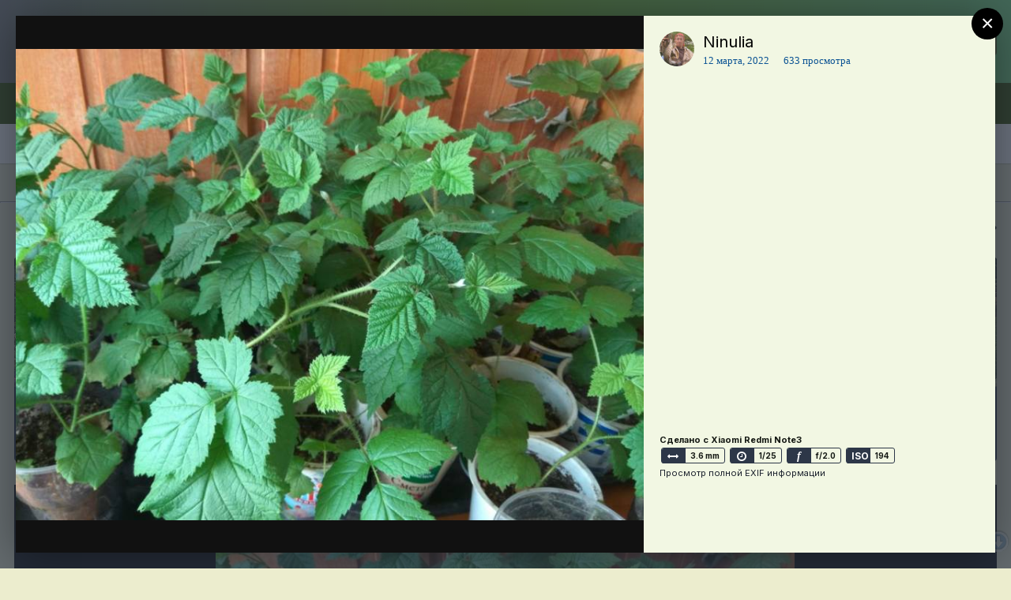

--- FILE ---
content_type: text/html;charset=UTF-8
request_url: https://www.tomat-pomidor.com/gallery/image/282610-%D0%BC%D0%B0%D0%BB%D0%B8%D0%BD%D1%8Bjpg/
body_size: 19882
content:
<!DOCTYPE html>


<html lang="ru-RU" dir="ltr">
	<head>
		<meta charset="utf-8">
      
             
		<title>малины.jpg - Микрики - tomat-pomidor.com</title>
               
		
			
		
		

	<meta name="viewport" content="width=device-width, initial-scale=1">



	<meta name="twitter:card" content="summary_large_image" />



	
		
			
				<meta property="og:title" content="малины.jpg">
			
		
	

	
		
			
				<meta property="og:type" content="object">
			
		
	

	
		
			
				<meta property="og:url" content="https://www.tomat-pomidor.com/gallery/image/282610-%D0%BC%D0%B0%D0%BB%D0%B8%D0%BD%D1%8Bjpg/">
			
		
	

	
		
			
				<meta name="description" content="">
			
		
	

	
		
			
				<meta property="og:description" content="">
			
		
	

	
		
			
				<meta property="og:updated_time" content="2022-03-12T06:46:50Z">
			
		
	

	
		
			
				<meta property="og:image" content="https://www.tomat-pomidor.com/uploads/monthly_2022_03/large.779276202_.jpg.024036b7fd5047bc82f15da7edd988fa.jpg">
			
		
	

	
		
			
				<meta property="og:image:type" content="image/jpeg">
			
		
	

	
		
			
				<meta property="og:site_name" content="tomat-pomidor.com">
			
		
	

	
		
			
				<meta property="og:locale" content="ru_RU">
			
		
	


	
		<link rel="canonical" href="https://www.tomat-pomidor.com/gallery/image/282610-%D0%BC%D0%B0%D0%BB%D0%B8%D0%BD%D1%8Bjpg/" />
	

	
		<link rel="preload" href="https://www.tomat-pomidor.com/uploads/monthly_2022_03/large.779276202_.jpg.024036b7fd5047bc82f15da7edd988fa.jpg" as="image" type="image/jpeg" />
	




<link rel="manifest" href="https://www.tomat-pomidor.com/manifest.webmanifest/">
<meta name="msapplication-config" content="https://www.tomat-pomidor.com/browserconfig.xml/">
<meta name="msapplication-starturl" content="/">
<meta name="application-name" content="tomat-pomidor.com">

<meta name="apple-mobile-web-app-title" content="tomat-pomidor.com">

	<meta name="theme-color" content="#3a6328">






		


	
		<link href="https://fonts.googleapis.com/css?family=Inter:300,300i,400,400i,500,700,700i" rel="stylesheet" referrerpolicy="origin">
	



	<link rel='stylesheet' href='https://www.tomat-pomidor.com/uploads/css_built_5/341e4a57816af3ba440d891ca87450ff_framework.css?v=6b94aacf291721891285' media='all'>

	<link rel='stylesheet' href='https://www.tomat-pomidor.com/uploads/css_built_5/05e81b71abe4f22d6eb8d1a929494829_responsive.css?v=6b94aacf291721891285' media='all'>

	<link rel='stylesheet' href='https://www.tomat-pomidor.com/uploads/css_built_5/20446cf2d164adcc029377cb04d43d17_flags.css?v=6b94aacf291721891285' media='all'>

	<link rel='stylesheet' href='https://www.tomat-pomidor.com/uploads/css_built_5/90eb5adf50a8c640f633d47fd7eb1778_core.css?v=6b94aacf291721891285' media='all'>

	<link rel='stylesheet' href='https://www.tomat-pomidor.com/uploads/css_built_5/5a0da001ccc2200dc5625c3f3934497d_core_responsive.css?v=6b94aacf291721891285' media='all'>

	<link rel='stylesheet' href='https://www.tomat-pomidor.com/uploads/css_built_5/37c6452ea623de41c991284837957128_gallery.css?v=6b94aacf291721891285' media='all'>

	<link rel='stylesheet' href='https://www.tomat-pomidor.com/uploads/css_built_5/22e9af7d7c6ac7ddc7db0f1b0d471efc_gallery_responsive.css?v=6b94aacf291721891285' media='all'>

	<link rel='stylesheet' href='https://www.tomat-pomidor.com/uploads/css_built_5/8a32dcbf06236254181d222455063219_global.css?v=6b94aacf291721891285' media='all'>

	<link rel='stylesheet' href='https://www.tomat-pomidor.com/uploads/css_built_5/4eed60df3548d0b1a7a6fdcfddd6e0f0_clubs.css?v=6b94aacf291721891285' media='all'>

	<link rel='stylesheet' href='https://www.tomat-pomidor.com/uploads/css_built_5/3f09592a66032b8760f24be0ab96b519_clubs_responsive.css?v=6b94aacf291721891285' media='all'>





<link rel='stylesheet' href='https://www.tomat-pomidor.com/uploads/css_built_5/258adbb6e4f3e83cd3b355f84e3fa002_custom.css?v=6b94aacf291721891285' media='all'>




		
		

      
  </head>
  <!-- кнопки вверх-вниз  -->
<a style='position: fixed; bottom: 60px; right: 1px; cursor:pointer; display:none; z-index: 9; opacity: 0.5; '
href='#' id='Go_Top'>
 <img src="/media/up.png" alt="Наверх" title="Наверх">
</a>
<a style='position: fixed; bottom: 20px; right: 1px; cursor:pointer; display:none; z-index: 8; opacity: 0.5;'
href='#' id='Go_Bottom'>
 <img src="/media/down.png" alt="Вниз" title="Вниз">
</a>
<!-- Конец -->

	<body class='ipsApp ipsApp_front ipsJS_none ipsClearfix' data-controller='core.front.core.app' data-message="" data-pageApp='gallery' data-pageLocation='front' data-pageModule='gallery' data-pageController='view' data-pageID='282610' >
		<a href='#ipsLayout_mainArea' class='ipsHide' title='Перейти к основному содержанию на этой странице' accesskey='m'>Перейти к содержанию</a>
		
			<div id='ipsLayout_header' class='ipsClearfix'>
				





				<header>
					<div class='ipsLayout_container'>
						

<a href='https://www.tomat-pomidor.com/' id='elSiteTitle' accesskey='1'> Клуб помидороводов - tomat-pomidor.com <!-- tomat-pomidor.com--></a>

						

	<ul id="elUserNav" class="ipsList_inline cSignedOut ipsResponsive_showDesktop">
		
		<li id="elSignInLink">
			<a href="https://www.tomat-pomidor.com/login/" data-ipsmenu-closeonclick="false" data-ipsmenu id="elUserSignIn">
				Уже зарегистрированы? Войти  <i class="fa fa-caret-down"></i>
			</a>
			
<div id='elUserSignIn_menu' class='ipsMenu ipsMenu_auto ipsHide'>
	<form accept-charset='utf-8' method='post' action='https://www.tomat-pomidor.com/login/' data-controller="core.global.core.login">
		<input type="hidden" name="csrfKey" value="3c42c2cde2117b5a9aae3d7b9c8c0e20">
		<input type="hidden" name="ref" value="aHR0cHM6Ly93d3cudG9tYXQtcG9taWRvci5jb20vZ2FsbGVyeS9pbWFnZS8yODI2MTAtJUQwJUJDJUQwJUIwJUQwJUJCJUQwJUI4JUQwJUJEJUQxJThCanBnLw==">
		<div data-role="loginForm">
			
			
			
				
<div class="ipsPad ipsForm ipsForm_vertical">
	<h4 class="ipsType_sectionHead">Войти</h4>
	<br><br>
	<ul class='ipsList_reset'>
		<li class="ipsFieldRow ipsFieldRow_noLabel ipsFieldRow_fullWidth">
			
			
				<input type="text" placeholder="Отображаемое имя или  email адрес" name="auth" autocomplete="email">
			
		</li>
		<li class="ipsFieldRow ipsFieldRow_noLabel ipsFieldRow_fullWidth">
			<input type="password" placeholder="Пароль" name="password" autocomplete="current-password">
		</li>
		<li class="ipsFieldRow ipsFieldRow_checkbox ipsClearfix">
			<span class="ipsCustomInput">
				<input type="checkbox" name="remember_me" id="remember_me_checkbox" value="1" checked aria-checked="true">
				<span></span>
			</span>
			<div class="ipsFieldRow_content">
				<label class="ipsFieldRow_label" for="remember_me_checkbox">Запомнить</label>
				<span class="ipsFieldRow_desc">Не рекомендуется для компьютеров с общим доступом</span>
			</div>
		</li>
		<li class="ipsFieldRow ipsFieldRow_fullWidth">
			<button type="submit" name="_processLogin" value="usernamepassword" class="ipsButton ipsButton_primary ipsButton_small" id="elSignIn_submit">Войти</button>
			
				<p class="ipsType_right ipsType_small">
					
						<a href='https://www.tomat-pomidor.com/lostpassword/' data-ipsDialog data-ipsDialog-title='Забыли пароль?'>
					
					Забыли пароль?</a>
				</p>
			
		</li>
	</ul>
</div>
			
		</div>
	</form>
</div>
		</li>
		
			<li>
				
					<a href="https://www.tomat-pomidor.com/register/"  id="elRegisterButton" class="ipsButton ipsButton_normal ipsButton_primary">Регистрация</a>
				
			</li>
		
	</ul>

						
<ul class='ipsMobileHamburger ipsList_reset ipsResponsive_hideDesktop'>
	<li data-ipsDrawer data-ipsDrawer-drawerElem='#elMobileDrawer'>
		<a href='#'>
			
			
				
			
			
			
			<i class='fa fa-navicon'></i>
		</a>
	</li>
</ul>
					</div>
				</header>
				

	<nav data-controller='core.front.core.navBar' class=' ipsResponsive_showDesktop'>
		<div class='ipsNavBar_primary ipsLayout_container '>
			<ul data-role="primaryNavBar" class='ipsClearfix'>
				


	
		
		
		<li  id='elNavSecondary_46' data-role="navBarItem" data-navApp="forums" data-navExt="Forums">
			
			
				<a href="https://www.tomat-pomidor.com/forums/"  data-navItem-id="46" >
					Форумы<span class='ipsNavBar_active__identifier'></span>
				</a>
			
			
				<ul class='ipsNavBar_secondary ipsHide' data-role='secondaryNavBar'>
					


	
		
		
		<li  id='elNavSecondary_37' data-role="navBarItem" data-navApp="core" data-navExt="CustomItem">
			
			
				<a href="https://www.tomat-pomidor.com/gallery/"  data-navItem-id="37" >
					Альбомы<span class='ipsNavBar_active__identifier'></span>
				</a>
			
			
		</li>
	
	

	
		
		
		<li  id='elNavSecondary_51' data-role="navBarItem" data-navApp="core" data-navExt="CustomItem">
			
			
				<a href="https://www.tomat-pomidor.com/forums/forum/231-%D0%B4%D0%B0%D1%87%D0%BD%D1%8B%D0%B5-%D0%B4%D0%BD%D0%B5%D0%B2%D0%BD%D0%B8%D0%BA%D0%B8-2026/"  data-navItem-id="51" >
					Дачные дневники 2026<span class='ipsNavBar_active__identifier'></span>
				</a>
			
			
		</li>
	
	

	
		
		
		<li  id='elNavSecondary_60' data-role="navBarItem" data-navApp="core" data-navExt="CustomItem">
			
			
				<a href="https://www.tomat-pomidor.com/forums/forum/55-%D1%80%D0%B5%D0%B3%D0%B8%D0%BE%D0%BD%D0%B0%D0%BB%D1%8C%D0%BD%D1%8B%D0%B5-%D0%BF%D0%BE%D1%81%D0%B8%D0%B4%D0%B5%D0%BB%D0%BA%D0%B8/"  data-navItem-id="60" >
					Региональные посиделки<span class='ipsNavBar_active__identifier'></span>
				</a>
			
			
		</li>
	
	

	
		
		
		<li  id='elNavSecondary_48' data-role="navBarItem" data-navApp="calendar" data-navExt="Calendar">
			
			
				<a href="https://www.tomat-pomidor.com/calendar/"  data-navItem-id="48" >
					Календарь<span class='ipsNavBar_active__identifier'></span>
				</a>
			
			
		</li>
	
	

	
		
		
		<li  id='elNavSecondary_74' data-role="navBarItem" data-navApp="core" data-navExt="CustomItem">
			
			
				<a href="https://www.tomat-pomidor.com/forums/"  data-navItem-id="74" >
					Все форумы<span class='ipsNavBar_active__identifier'></span>
				</a>
			
			
		</li>
	
	

					<li class='ipsHide' id='elNavigationMore_46' data-role='navMore'>
						<a href='#' data-ipsMenu data-ipsMenu-appendTo='#elNavigationMore_46' id='elNavigationMore_46_dropdown'>Больше <i class='fa fa-caret-down'></i></a>
						<ul class='ipsHide ipsMenu ipsMenu_auto' id='elNavigationMore_46_dropdown_menu' data-role='moreDropdown'></ul>
					</li>
				</ul>
			
		</li>
	
	

	
		
		
		<li  id='elNavSecondary_2' data-role="navBarItem" data-navApp="core" data-navExt="CustomItem">
			
			
				<a href="https://www.tomat-pomidor.com/discover/"  data-navItem-id="2" >
					Активность<span class='ipsNavBar_active__identifier'></span>
				</a>
			
			
				<ul class='ipsNavBar_secondary ipsHide' data-role='secondaryNavBar'>
					


	
		
		
		<li  id='elNavSecondary_4' data-role="navBarItem" data-navApp="core" data-navExt="AllActivity">
			
			
				<a href="https://www.tomat-pomidor.com/discover/"  data-navItem-id="4" >
					Активность<span class='ipsNavBar_active__identifier'></span>
				</a>
			
			
		</li>
	
	

	
	

	
	

	
	

	
		
		
		<li  id='elNavSecondary_8' data-role="navBarItem" data-navApp="core" data-navExt="Search">
			
			
				<a href="https://www.tomat-pomidor.com/search/"  data-navItem-id="8" >
					Поиск<span class='ipsNavBar_active__identifier'></span>
				</a>
			
			
		</li>
	
	

	
	

					<li class='ipsHide' id='elNavigationMore_2' data-role='navMore'>
						<a href='#' data-ipsMenu data-ipsMenu-appendTo='#elNavigationMore_2' id='elNavigationMore_2_dropdown'>Больше <i class='fa fa-caret-down'></i></a>
						<ul class='ipsHide ipsMenu ipsMenu_auto' id='elNavigationMore_2_dropdown_menu' data-role='moreDropdown'></ul>
					</li>
				</ul>
			
		</li>
	
	

	
		
		
		<li  id='elNavSecondary_43' data-role="navBarItem" data-navApp="blog" data-navExt="Blogs">
			
			
				<a href="https://www.tomat-pomidor.com/blogs/"  data-navItem-id="43" >
					Блоги<span class='ipsNavBar_active__identifier'></span>
				</a>
			
			
				<ul class='ipsNavBar_secondary ipsHide' data-role='secondaryNavBar'>
					


	
		
		
		<li  id='elNavSecondary_50' data-role="navBarItem" data-navApp="core" data-navExt="CustomItem">
			
			
				<a href="https://www.tomat-pomidor.com/blog-list/"  data-navItem-id="50" >
					Облегченная версия - СПИСОК БЛОГОВ<span class='ipsNavBar_active__identifier'></span>
				</a>
			
			
		</li>
	
	

					<li class='ipsHide' id='elNavigationMore_43' data-role='navMore'>
						<a href='#' data-ipsMenu data-ipsMenu-appendTo='#elNavigationMore_43' id='elNavigationMore_43_dropdown'>Больше <i class='fa fa-caret-down'></i></a>
						<ul class='ipsHide ipsMenu ipsMenu_auto' id='elNavigationMore_43_dropdown_menu' data-role='moreDropdown'></ul>
					</li>
				</ul>
			
		</li>
	
	

	
		
		
			
		
		<li class='ipsNavBar_active' data-active id='elNavSecondary_63' data-role="navBarItem" data-navApp="core" data-navExt="Clubs">
			
			
				<a href="https://www.tomat-pomidor.com/clubs/"  data-navItem-id="63" data-navDefault>
					Клубы<span class='ipsNavBar_active__identifier'></span>
				</a>
			
			
		</li>
	
	

	
		
		
		<li  id='elNavSecondary_38' data-role="navBarItem" data-navApp="core" data-navExt="Menu">
			
			
				<a href="#" id="elNavigation_38" data-ipsMenu data-ipsMenu-appendTo='#elNavSecondary_38' data-ipsMenu-activeClass='ipsNavActive_menu' data-navItem-id="38" >
					Сорта <i class="fa fa-caret-down"></i><span class='ipsNavBar_active__identifier'></span>
				</a>
				<ul id="elNavigation_38_menu" class="ipsMenu ipsMenu_auto ipsHide">
					

	
		
			<li class='ipsMenu_item' >
				<a href='https://www.tomat-pomidor.com/forums/forum/39-%D0%BA%D0%B0%D1%82%D0%B0%D0%BB%D0%BE%D0%B3-%D1%81%D0%BE%D1%80%D1%82%D0%BE%D0%B2-%D1%82%D0%BE%D0%BC%D0%B0%D1%82%D0%BE%D0%B2-%D1%81-%D1%84%D0%BE%D1%82%D0%BE/' >
					Сорта ТОМАТОВ
				</a>
			</li>
		
	

	
		
			<li class='ipsMenu_item' >
				<a href='https://www.tomat-pomidor.com/forums/forum/52-%D1%81%D0%BE%D1%80%D1%82%D0%B0-%D1%82%D1%8B%D0%BA%D0%B2/' >
					Сорта ТЫКВ
				</a>
			</li>
		
	

	
		
			<li class='ipsMenu_item' >
				<a href='https://www.tomat-pomidor.com/forums/forum/49-%D1%81%D0%BE%D1%80%D1%82%D0%B0-%D1%81%D0%BB%D0%B0%D0%B4%D0%BA%D0%BE%D0%B3%D0%BE-%D0%BF%D0%B5%D1%80%D1%86%D0%B0-%D1%81-%D1%84%D0%BE%D1%82%D0%BE/' >
					Сорта СЛАДКОГО перца
				</a>
			</li>
		
	

	
		
			<li class='ipsMenu_item' >
				<a href='https://www.tomat-pomidor.com/forums/forum/69-%D1%81%D0%BE%D1%80%D1%82%D0%B0-%D0%BE%D1%81%D1%82%D1%80%D0%BE%D0%B3%D0%BE-%D0%BF%D0%B5%D1%80%D1%86%D0%B0-%D1%81-%D1%84%D0%BE%D1%82%D0%BE/' >
					Сорта ОСТРОГО ПЕРЦА
				</a>
			</li>
		
	

	
		
			<li class='ipsMenu_item' >
				<a href='https://www.tomat-pomidor.com/forums/forum/70-%D1%81%D0%BE%D1%80%D1%82%D0%B0-%D0%B1%D0%B0%D0%BA%D0%BB%D0%B0%D0%B6%D0%B0%D0%BD%D0%BE%D0%B2/' >
					Сорта БАКЛАЖАНОВ
				</a>
			</li>
		
	

	
		
			<li class='ipsMenu_item' >
				<a href='https://www.tomat-pomidor.com/forums/forum/64-%D1%81%D0%BE%D1%80%D1%82%D0%B0-%D0%BA%D0%B0%D1%80%D1%82%D0%BE%D1%84%D0%B5%D0%BB%D1%8F-%D1%81-%D0%BE%D1%82%D0%B7%D1%8B%D0%B2%D0%B0%D0%BC%D0%B8/' >
					Сорта КАРТОФЕЛЯ
				</a>
			</li>
		
	

	
		
			<li class='ipsMenu_item' >
				<a href='https://www.tomat-pomidor.com/forums/forum/65-%D1%81%D0%BE%D1%80%D1%82%D0%B0-%D0%B0%D1%80%D0%B1%D1%83%D0%B7%D0%BE%D0%B2-%D1%81-%D0%BE%D1%82%D0%B7%D1%8B%D0%B2%D0%B0%D0%BC%D0%B8/' >
					Сорта АРБУЗОВ
				</a>
			</li>
		
	

	
		
			<li class='ipsMenu_item' >
				<a href='https://www.tomat-pomidor.com/forums/forum/66-%D1%81%D0%BE%D1%80%D1%82%D0%B0-%D0%B4%D1%8B%D0%BD%D1%8C/' >
					Сорта ДЫНЬ
				</a>
			</li>
		
	

	
		
			<li class='ipsMenu_item' >
				<a href='https://www.tomat-pomidor.com/forums/forum/50-%D1%81%D0%BE%D1%80%D1%82%D0%B0-%D0%BE%D0%B3%D1%83%D1%80%D1%86%D0%BE%D0%B2/' >
					Сорта ОГУРЦОВ
				</a>
			</li>
		
	

	
		
			<li class='ipsMenu_item' >
				<a href='https://www.tomat-pomidor.com/forums/forum/63-%D1%81%D0%BE%D1%80%D1%82%D0%B0-%D0%BC%D0%BE%D1%80%D0%BA%D0%BE%D0%B2%D0%B8-%D1%81-%D0%BE%D1%82%D0%B7%D1%8B%D0%B2%D0%B0%D0%BC%D0%B8/' >
					Сорта МОРКОВИ
				</a>
			</li>
		
	

	
		
			<li class='ipsMenu_item' >
				<a href='https://www.tomat-pomidor.com/forums/forum/62-%D1%81%D0%BE%D1%80%D1%82%D0%B0-%D0%BA%D0%B0%D0%BF%D1%83%D1%81%D1%82%D1%8B-%D0%BA%D0%BE%D1%87%D0%B0%D0%BD%D0%BD%D0%BE%D0%B9-%D1%81-%D0%BE%D1%82%D0%B7%D1%8B%D0%B2%D0%B0%D0%BC%D0%B8/' >
					Сорта КАПУСТЫ
				</a>
			</li>
		
	

	
		
			<li class='ipsMenu_item' >
				<a href='https://www.tomat-pomidor.com/forums/forum/142-%D1%81%D0%BE%D1%80%D1%82%D0%B0-%D0%BA%D0%B0%D0%B1%D0%B0%D1%87%D0%BA%D0%BE%D0%B2-%D0%B8-%D0%BF%D0%B0%D1%82%D0%B8%D1%81%D1%81%D0%BE%D0%BD%D0%BE%D0%B2/' >
					Сорта КАБАЧКОВ
				</a>
			</li>
		
	

	
		
			<li class='ipsMenu_item' >
				<a href='https://www.tomat-pomidor.com/forums/forum/228-%D1%81%D0%BE%D1%80%D1%82%D0%B0-%D1%84%D0%B0%D1%81%D0%BE%D0%BB%D0%B8-%D0%BE%D0%BF%D0%B8%D1%81%D0%B0%D0%BD%D0%B8%D1%8F-%D1%84%D0%BE%D1%82%D0%BE-%D0%BE%D1%82%D0%B7%D1%8B%D0%B2%D1%8B/' >
					Сорта ФАСОЛИ
				</a>
			</li>
		
	

				</ul>
			
			
		</li>
	
	

	
		
		
		<li  id='elNavSecondary_44' data-role="navBarItem" data-navApp="core" data-navExt="CustomItem">
			
			
				<a href="https://www.tomat-pomidor.com/articles/"  data-navItem-id="44" >
					Статьи<span class='ipsNavBar_active__identifier'></span>
				</a>
			
			
				<ul class='ipsNavBar_secondary ipsHide' data-role='secondaryNavBar'>
					


	
		
		
		<li  id='elNavSecondary_68' data-role="navBarItem" data-navApp="core" data-navExt="CustomItem">
			
			
				<a href="https://www.tomat-pomidor.com/articles/tomaty/rassada/"  data-navItem-id="68" >
					Про рассаду томатов<span class='ipsNavBar_active__identifier'></span>
				</a>
			
			
		</li>
	
	

	
		
		
		<li  id='elNavSecondary_69' data-role="navBarItem" data-navApp="core" data-navExt="CustomItem">
			
			
				<a href="https://www.tomat-pomidor.com/articles/ogorod/"  data-navItem-id="69" >
					Огород<span class='ipsNavBar_active__identifier'></span>
				</a>
			
			
		</li>
	
	

	
		
		
		<li  id='elNavSecondary_70' data-role="navBarItem" data-navApp="core" data-navExt="CustomItem">
			
			
				<a href="https://www.tomat-pomidor.com/articles/sad/"  data-navItem-id="70" >
					Садоводство<span class='ipsNavBar_active__identifier'></span>
				</a>
			
			
		</li>
	
	

	
		
		
		<li  id='elNavSecondary_71' data-role="navBarItem" data-navApp="core" data-navExt="CustomItem">
			
			
				<a href="https://www.tomat-pomidor.com/articles/cvety/"  data-navItem-id="71" >
					Цветы<span class='ipsNavBar_active__identifier'></span>
				</a>
			
			
		</li>
	
	

	
		
		
		<li  id='elNavSecondary_72' data-role="navBarItem" data-navApp="core" data-navExt="CustomItem">
			
			
				<a href="https://www.tomat-pomidor.com/articles/spravochnik/"  data-navItem-id="72" >
					Вредители и болезни<span class='ipsNavBar_active__identifier'></span>
				</a>
			
			
		</li>
	
	

					<li class='ipsHide' id='elNavigationMore_44' data-role='navMore'>
						<a href='#' data-ipsMenu data-ipsMenu-appendTo='#elNavigationMore_44' id='elNavigationMore_44_dropdown'>Больше <i class='fa fa-caret-down'></i></a>
						<ul class='ipsHide ipsMenu ipsMenu_auto' id='elNavigationMore_44_dropdown_menu' data-role='moreDropdown'></ul>
					</li>
				</ul>
			
		</li>
	
	

	
		
		
		<li  id='elNavSecondary_45' data-role="navBarItem" data-navApp="cms" data-navExt="Pages">
			
			
				<a href="https://www.tomat-pomidor.com/pitomniki/"  data-navItem-id="45" >
					Каталог питомников<span class='ipsNavBar_active__identifier'></span>
				</a>
			
			
		</li>
	
	

	
		
		
		<li  id='elNavSecondary_73' data-role="navBarItem" data-navApp="core" data-navExt="CustomItem">
			
			
				<a href="https://www.tomat-pomidor.com/forums/forum/158-%D1%81%D0%BE%D0%B2%D0%BC%D0%B5%D1%81%D1%82%D0%BD%D1%8B%D0%B5-%D0%BF%D0%BE%D0%BA%D1%83%D0%BF%D0%BA%D0%B8/"  data-navItem-id="73" >
					Cовместные покупки<span class='ipsNavBar_active__identifier'></span>
				</a>
			
			
		</li>
	
	

	
		
		
		<li  id='elNavSecondary_47' data-role="navBarItem" data-navApp="cms" data-navExt="Pages">
			
			
				<a href="https://www.tomat-pomidor.com/jarmarka/"  data-navItem-id="47" >
					Объявления (ТЕСТ)<span class='ipsNavBar_active__identifier'></span>
				</a>
			
			
				<ul class='ipsNavBar_secondary ipsHide' data-role='secondaryNavBar'>
					


	
		
		
		<li  id='elNavSecondary_66' data-role="navBarItem" data-navApp="core" data-navExt="CustomItem">
			
			
				<a href="https://www.tomat-pomidor.com/forums/forum/158-%D1%81%D0%BE%D0%B2%D0%BC%D0%B5%D1%81%D1%82%D0%BD%D1%8B%D0%B5-%D0%BF%D0%BE%D0%BA%D1%83%D0%BF%D0%BA%D0%B8/"  data-navItem-id="66" >
					+Совместные закупки<span class='ipsNavBar_active__identifier'></span>
				</a>
			
			
		</li>
	
	

	
		
		
		<li  id='elNavSecondary_67' data-role="navBarItem" data-navApp="core" data-navExt="CustomItem">
			
			
				<a href="https://www.tomat-pomidor.com/forums/forum/17-%D0%BE%D1%82%D0%B7%D1%8B%D0%B2%D1%8B-%D0%BE-%D0%BF%D1%80%D0%BE%D0%B4%D0%B0%D0%B2%D1%86%D0%B0%D1%85-%D0%BC%D0%B0%D0%B3%D0%B0%D0%B7%D0%B8%D0%BD%D0%B0%D1%85-%D0%B8-%D1%82%D0%B4/"  data-navItem-id="67" >
					+Отзывы о продавцах<span class='ipsNavBar_active__identifier'></span>
				</a>
			
			
		</li>
	
	

					<li class='ipsHide' id='elNavigationMore_47' data-role='navMore'>
						<a href='#' data-ipsMenu data-ipsMenu-appendTo='#elNavigationMore_47' id='elNavigationMore_47_dropdown'>Больше <i class='fa fa-caret-down'></i></a>
						<ul class='ipsHide ipsMenu ipsMenu_auto' id='elNavigationMore_47_dropdown_menu' data-role='moreDropdown'></ul>
					</li>
				</ul>
			
		</li>
	
	

	
		
		
		<li  id='elNavSecondary_36' data-role="navBarItem" data-navApp="core" data-navExt="CustomItem">
			
			
				<a href="https://www.tomat-pomidor.com"  data-navItem-id="36" >
					В начало<span class='ipsNavBar_active__identifier'></span>
				</a>
			
			
		</li>
	
	

				<li class='ipsHide' id='elNavigationMore' data-role='navMore'>
					<a href='#' data-ipsMenu data-ipsMenu-appendTo='#elNavigationMore' id='elNavigationMore_dropdown'>Больше</a>
					<ul class='ipsNavBar_secondary ipsHide' data-role='secondaryNavBar'>
						<li class='ipsHide' id='elNavigationMore_more' data-role='navMore'>
							<a href='#' data-ipsMenu data-ipsMenu-appendTo='#elNavigationMore_more' id='elNavigationMore_more_dropdown'>Больше <i class='fa fa-caret-down'></i></a>
							<ul class='ipsHide ipsMenu ipsMenu_auto' id='elNavigationMore_more_dropdown_menu' data-role='moreDropdown'></ul>
						</li>
					</ul>
				</li>
			</ul>
			

	<div id="elSearchWrapper">
		<div id='elSearch' class='' data-controller='core.front.core.quickSearch'>
			<form accept-charset='utf-8' action='//www.tomat-pomidor.com/search/?do=quicksearch' method='post'>
				<input type='search' id='elSearchField' placeholder='Поиск...' name='q' autocomplete='off' aria-label='Поиск'>
				<button class='cSearchSubmit' type="submit" aria-label='Поиск'><i class="fa fa-search"></i></button>
				<div id="elSearchExpanded">
					<div class="ipsMenu_title">
						Искать в
					</div>
					<ul class="ipsSideMenu_list ipsSideMenu_withRadios ipsSideMenu_small" data-ipsSideMenu data-ipsSideMenu-type="radio" data-ipsSideMenu-responsive="false" data-role="searchContexts">
						<li>
							<span class='ipsSideMenu_item ipsSideMenu_itemActive' data-ipsMenuValue='all'>
								<input type="radio" name="type" value="all" checked id="elQuickSearchRadio_type_all">
								<label for='elQuickSearchRadio_type_all' id='elQuickSearchRadio_type_all_label'>Везде</label>
							</span>
						</li>
						
						
						
							
								<li>
									<span class='ipsSideMenu_item' data-ipsMenuValue='contextual_{&quot;type&quot;:&quot;gallery_image&quot;,&quot;nodes&quot;:64}'>
										<input type="radio" name="type" value='contextual_{&quot;type&quot;:&quot;gallery_image&quot;,&quot;nodes&quot;:64}' id='elQuickSearchRadio_type_contextual_04ba6e532bca8525cddf8113227fa546'>
										<label for='elQuickSearchRadio_type_contextual_04ba6e532bca8525cddf8113227fa546' id='elQuickSearchRadio_type_contextual_04ba6e532bca8525cddf8113227fa546_label'>Эта категория</label>
									</span>
								</li>
							
								<li>
									<span class='ipsSideMenu_item' data-ipsMenuValue='contextual_{&quot;type&quot;:&quot;gallery_image&quot;,&quot;item&quot;:282610}'>
										<input type="radio" name="type" value='contextual_{&quot;type&quot;:&quot;gallery_image&quot;,&quot;item&quot;:282610}' id='elQuickSearchRadio_type_contextual_9722f9ad58d6e29b3620a134a75ddbc5'>
										<label for='elQuickSearchRadio_type_contextual_9722f9ad58d6e29b3620a134a75ddbc5' id='elQuickSearchRadio_type_contextual_9722f9ad58d6e29b3620a134a75ddbc5_label'>Это изображение</label>
									</span>
								</li>
							
						
						<li data-role="showMoreSearchContexts">
							<span class='ipsSideMenu_item' data-action="showMoreSearchContexts" data-exclude="all">
								Ещё...
							</span>
						</li>
					</ul>
					<div class="ipsMenu_title">
						Поиск результатов, которые содержат...
					</div>
					<ul class='ipsSideMenu_list ipsSideMenu_withRadios ipsSideMenu_small ipsType_normal' role="radiogroup" data-ipsSideMenu data-ipsSideMenu-type="radio" data-ipsSideMenu-responsive="false" data-filterType='andOr'>
						
							<li>
								<span class='ipsSideMenu_item ipsSideMenu_itemActive' data-ipsMenuValue='and'>
									<input type="radio" name="search_and_or" value="and" checked id="elRadio_andOr_and">
									<label for='elRadio_andOr_and' id='elField_andOr_label_and'><em>Все</em> мои слова из поискового запроса</label>
								</span>
							</li>
						
							<li>
								<span class='ipsSideMenu_item ' data-ipsMenuValue='or'>
									<input type="radio" name="search_and_or" value="or"  id="elRadio_andOr_or">
									<label for='elRadio_andOr_or' id='elField_andOr_label_or'><em>Любое</em> из моих слов поискового запроса</label>
								</span>
							</li>
						
					</ul>
					<div class="ipsMenu_title">
						Поиск результатов в...
					</div>
					<ul class='ipsSideMenu_list ipsSideMenu_withRadios ipsSideMenu_small ipsType_normal' role="radiogroup" data-ipsSideMenu data-ipsSideMenu-type="radio" data-ipsSideMenu-responsive="false" data-filterType='searchIn'>
						<li>
							<span class='ipsSideMenu_item ipsSideMenu_itemActive' data-ipsMenuValue='all'>
								<input type="radio" name="search_in" value="all" checked id="elRadio_searchIn_and">
								<label for='elRadio_searchIn_and' id='elField_searchIn_label_all'>Заголовки и содержание контента</label>
							</span>
						</li>
						<li>
							<span class='ipsSideMenu_item' data-ipsMenuValue='titles'>
								<input type="radio" name="search_in" value="titles" id="elRadio_searchIn_titles">
								<label for='elRadio_searchIn_titles' id='elField_searchIn_label_titles'>Только заголовки контента</label>
							</span>
						</li>
					</ul>
				</div>
			</form>
		</div>
	</div>

		</div>
	</nav>

				
<ul id='elMobileNav' class='ipsResponsive_hideDesktop' data-controller='core.front.core.mobileNav'>
	
		
			
			
				
				
			
				
				
			
				
				
			
				
					<li id='elMobileBreadcrumb'>
						<a href='https://www.tomat-pomidor.com/gallery/album/9772-2021-%D0%B3%D0%BE%D0%B4/'>
							<span>2021 год</span>
						</a>
					</li>
				
				
			
				
				
			
		
	
	
	
	<li >
		<a data-action="defaultStream" href='https://www.tomat-pomidor.com/discover/'><i class="fa fa-newspaper-o" aria-hidden="true"></i></a>
	</li>

	

	
		<li class='ipsJS_show'>
			<a href='https://www.tomat-pomidor.com/search/'><i class='fa fa-search'></i></a>
		</li>
	
</ul>
			</div>
		
           <div style="max-width:96%;" align="right">  
<input class="hidehop" id="xhd-01" type="checkbox" >
<label for="xhd-01">Каталог сортов томатов</label>
<div class="menu-sorta"><a href="http://www.tomat-pomidor.com/forums/forum/82-%E2%84%96-0-9-%E2%80%94-%D1%81%D0%BE%D1%80%D1%82%D0%B0-%D1%82%D0%BE%D0%BC%D0%B0%D1%82%D0%BE%D0%B2/?sortby=title&sortdirection=asc">№ 0-9</a> <a href="http://www.tomat-pomidor.com/forums/forum/72-%D0%B0-%E2%80%94-%D1%81%D0%BE%D1%80%D1%82%D0%B0-%D1%82%D0%BE%D0%BC%D0%B0%D1%82%D0%BE%D0%B2/?sortby=title&sortdirection=asc">А </a><a href="http://www.tomat-pomidor.com/forums/forum/73-%D0%B1-%E2%80%94-%D1%81%D0%BE%D1%80%D1%82%D0%B0-%D1%82%D0%BE%D0%BC%D0%B0%D1%82%D0%BE%D0%B2/?sortby=title&sortdirection=asc">Б </a><a href="http://www.tomat-pomidor.com/forums/forum/76-%D0%B2-%E2%80%94-%D1%81%D0%BE%D1%80%D1%82%D0%B0-%D1%82%D0%BE%D0%BC%D0%B0%D1%82%D0%BE%D0%B2/?sortby=title&sortdirection=asc">В </a><a href="http://www.tomat-pomidor.com/forums/forum/77-%D0%B3-%E2%80%94-%D1%81%D0%BE%D1%80%D1%82%D0%B0-%D1%82%D0%BE%D0%BC%D0%B0%D1%82%D0%BE%D0%B2/?sortby=title&sortdirection=asc">Г </a><a href="http://www.tomat-pomidor.com/forums/forum/78-%D0%B4-%E2%80%94-%D1%81%D0%BE%D1%80%D1%82%D0%B0-%D1%82%D0%BE%D0%BC%D0%B0%D1%82%D0%BE%D0%B2/?sortby=title&sortdirection=asc">Д </a><a href="http://www.tomat-pomidor.com/forums/forum/79-%D0%B5-%E2%80%94-%D1%81%D0%BE%D1%80%D1%82%D0%B0-%D1%82%D0%BE%D0%BC%D0%B0%D1%82%D0%BE%D0%B2/?sortby=title&sortdirection=asc">Е </a><a href="http://www.tomat-pomidor.com/forums/forum/80-%D0%B6-%E2%80%94-%D1%81%D0%BE%D1%80%D1%82%D0%B0-%D1%82%D0%BE%D0%BC%D0%B0%D1%82%D0%BE%D0%B2/?sortby=title&sortdirection=asc">Ж </a><a href="http://www.tomat-pomidor.com/forums/forum/81-%D0%B7-%E2%80%94-%D1%81%D0%BE%D1%80%D1%82%D0%B0-%D1%82%D0%BE%D0%BC%D0%B0%D1%82%D0%BE%D0%B2/?sortby=title&sortdirection=asc">З </a><a href="http://www.tomat-pomidor.com/forums/forum/83-%D0%B8-%E2%80%94-%D1%81%D0%BE%D1%80%D1%82%D0%B0-%D1%82%D0%BE%D0%BC%D0%B0%D1%82%D0%BE%D0%B2/?sortby=title&sortdirection=asc">И </a><a href="http://www.tomat-pomidor.com/forums/forum/107-%D0%BA-%E2%80%94-%D1%81%D0%BE%D1%80%D1%82%D0%B0-%D1%82%D0%BE%D0%BC%D0%B0%D1%82%D0%BE%D0%B2/?sortby=title&sortdirection=asc">К </a><a href="http://www.tomat-pomidor.com/forums/forum/108-%D0%BB-%E2%80%94-%D1%81%D0%BE%D1%80%D1%82%D0%B0-%D1%82%D0%BE%D0%BC%D0%B0%D1%82%D0%BE%D0%B2/?sortby=title&sortdirection=asc">Л </a><a href="http://www.tomat-pomidor.com/forums/forum/109-%D0%BC-%E2%80%94-%D1%81%D0%BE%D1%80%D1%82%D0%B0-%D1%82%D0%BE%D0%BC%D0%B0%D1%82%D0%BE%D0%B2/?sortby=title&sortdirection=asc">М </a><a href="http://www.tomat-pomidor.com/forums/forum/110-%D0%BD-%E2%80%94-%D1%81%D0%BE%D1%80%D1%82%D0%B0-%D1%82%D0%BE%D0%BC%D0%B0%D1%82%D0%BE%D0%B2/?sortby=title&sortdirection=asc">Н </a><a href="http://www.tomat-pomidor.com/forums/forum/111-%D0%BE-%E2%80%94-%D1%81%D0%BE%D1%80%D1%82%D0%B0-%D1%82%D0%BE%D0%BC%D0%B0%D1%82%D0%BE%D0%B2/?sortby=title&sortdirection=asc">О </a><a href="http://www.tomat-pomidor.com/forums/forum/112-%D0%BF-%E2%80%94-%D1%81%D0%BE%D1%80%D1%82%D0%B0-%D1%82%D0%BE%D0%BC%D0%B0%D1%82%D0%BE%D0%B2/?sortby=title&sortdirection=asc">П </a><a href="http://www.tomat-pomidor.com/forums/forum/113-%D1%80-%E2%80%94-%D1%81%D0%BE%D1%80%D1%82%D0%B0-%D1%82%D0%BE%D0%BC%D0%B0%D1%82%D0%BE%D0%B2/?sortby=title&sortdirection=asc">Р </a><a href="http://www.tomat-pomidor.com/forums/forum/114-%D1%81-%E2%80%94-%D1%81%D0%BE%D1%80%D1%82%D0%B0-%D1%82%D0%BE%D0%BC%D0%B0%D1%82%D0%BE%D0%B2/?sortby=title&sortdirection=asc">С </a><a href="http://www.tomat-pomidor.com/forums/forum/115-%D1%82-%E2%80%94-%D1%81%D0%BE%D1%80%D1%82%D0%B0-%D1%82%D0%BE%D0%BC%D0%B0%D1%82%D0%BE%D0%B2/?sortby=title&sortdirection=asc">Т </a><a href="http://www.tomat-pomidor.com/forums/forum/116-%D1%83-%E2%80%94-%D1%81%D0%BE%D1%80%D1%82%D0%B0-%D1%82%D0%BE%D0%BC%D0%B0%D1%82%D0%BE%D0%B2/?sortby=title&sortdirection=asc">У </a><a href="http://www.tomat-pomidor.com/forums/forum/117-%D1%84-%E2%80%94-%D1%81%D0%BE%D1%80%D1%82%D0%B0-%D1%82%D0%BE%D0%BC%D0%B0%D1%82%D0%BE%D0%B2/?sortby=title&sortdirection=asc">Ф </a><a href="http://www.tomat-pomidor.com/forums/forum/118-%D1%85-%E2%80%94-%D1%81%D0%BE%D1%80%D1%82%D0%B0-%D1%82%D0%BE%D0%BC%D0%B0%D1%82%D0%BE%D0%B2/?sortby=title&sortdirection=asc">Х </a><a href="http://www.tomat-pomidor.com/forums/forum/119-%D1%86-%E2%80%94-%D1%81%D0%BE%D1%80%D1%82%D0%B0-%D1%82%D0%BE%D0%BC%D0%B0%D1%82%D0%BE%D0%B2/?sortby=title&sortdirection=asc">Ц </a><a href="http://www.tomat-pomidor.com/forums/forum/120-%D1%87-%E2%80%94-%D1%81%D0%BE%D1%80%D1%82%D0%B0-%D1%82%D0%BE%D0%BC%D0%B0%D1%82%D0%BE%D0%B2/?sortby=title&sortdirection=asc">Ч </a> <a href="http://www.tomat-pomidor.com/forums/forum/121-%D1%88-%D1%89-%E2%80%94-%D1%81%D0%BE%D1%80%D1%82%D0%B0-%D1%82%D0%BE%D0%BC%D0%B0%D1%82%D0%BE%D0%B2/?sortby=title&sortdirection=asc">Ш, Щ  </a> <a href="http://www.tomat-pomidor.com/forums/forum/122-%D1%8D-%E2%80%94-%D1%81%D0%BE%D1%80%D1%82%D0%B0-%D1%82%D0%BE%D0%BC%D0%B0%D1%82%D0%BE%D0%B2/?sortby=title&sortdirection=asc">Э  </a><a href="http://www.tomat-pomidor.com/forums/forum/123-%D1%8E-%E2%80%94-%D1%81%D0%BE%D1%80%D1%82%D0%B0-%D1%82%D0%BE%D0%BC%D0%B0%D1%82%D0%BE%D0%B2/?sortby=title&sortdirection=asc">Ю </a><a href="http://www.tomat-pomidor.com/forums/forum/124-%D1%8F-%E2%80%94-%D1%81%D0%BE%D1%80%D1%82%D0%B0-%D1%82%D0%BE%D0%BC%D0%B0%D1%82%D0%BE%D0%B2/?sortby=title&sortdirection=asc">Я </a><a href="http://www.tomat-pomidor.com/forums/forum/84-a-%E2%80%94-%D1%81%D0%BE%D1%80%D1%82%D0%B0-%D1%82%D0%BE%D0%BC%D0%B0%D1%82%D0%BE%D0%B2/?sortby=title&sortdirection=asc">a </a><a href="http://www.tomat-pomidor.com/forums/forum/85-b-%E2%80%94-%D1%81%D0%BE%D1%80%D1%82%D0%B0-%D1%82%D0%BE%D0%BC%D0%B0%D1%82%D0%BE%D0%B2/?sortby=title&sortdirection=asc">b </a><a href="http://www.tomat-pomidor.com/forums/forum/86-c-%E2%80%94-%D1%81%D0%BE%D1%80%D1%82%D0%B0-%D1%82%D0%BE%D0%BC%D0%B0%D1%82%D0%BE%D0%B2/?sortby=title&sortdirection=asc">c </a><a href="http://www.tomat-pomidor.com/forums/forum/87-d-%E2%80%94-%D1%81%D0%BE%D1%80%D1%82%D0%B0-%D1%82%D0%BE%D0%BC%D0%B0%D1%82%D0%BE%D0%B2/?sortby=title&sortdirection=asc">D </a><a href="http://www.tomat-pomidor.com/forums/forum/88-e-%E2%80%94-%D1%81%D0%BE%D1%80%D1%82%D0%B0-%D1%82%D0%BE%D0%BC%D0%B0%D1%82%D0%BE%D0%B2/?sortby=title&sortdirection=asc">e </a><a href="http://www.tomat-pomidor.com/forums/forum/89-f-%E2%80%94-%D1%81%D0%BE%D1%80%D1%82%D0%B0-%D1%82%D0%BE%D0%BC%D0%B0%D1%82%D0%BE%D0%B2/?sortby=title&sortdirection=asc">F </a><a href="http://www.tomat-pomidor.com/forums/forum/90-g-%E2%80%94-%D1%81%D0%BE%D1%80%D1%82%D0%B0-%D1%82%D0%BE%D0%BC%D0%B0%D1%82%D0%BE%D0%B2/?sortby=title&sortdirection=asc">G </a><a href="http://www.tomat-pomidor.com/forums/forum/91-h-%E2%80%94-%D1%81%D0%BE%D1%80%D1%82%D0%B0-%D1%82%D0%BE%D0%BC%D0%B0%D1%82%D0%BE%D0%B2/?sortby=title&sortdirection=asc">h </a><a href="http://www.tomat-pomidor.com/forums/forum/92-i-%E2%80%94-%D1%81%D0%BE%D1%80%D1%82%D0%B0-%D1%82%D0%BE%D0%BC%D0%B0%D1%82%D0%BE%D0%B2/?sortby=title&sortdirection=asc">i </a><a href="http://www.tomat-pomidor.com/forums/forum/93-j-%E2%80%94-%D1%81%D0%BE%D1%80%D1%82%D0%B0-%D1%82%D0%BE%D0%BC%D0%B0%D1%82%D0%BE%D0%B2/?sortby=title&sortdirection=asc">j </a><a href="http://www.tomat-pomidor.com/forums/forum/94-k-%E2%80%94-%D1%81%D0%BE%D1%80%D1%82%D0%B0-%D1%82%D0%BE%D0%BC%D0%B0%D1%82%D0%BE%D0%B2/?sortby=title&sortdirection=asc">k </a><a href="http://www.tomat-pomidor.com/forums/forum/95-l-%E2%80%94-%D1%81%D0%BE%D1%80%D1%82%D0%B0-%D1%82%D0%BE%D0%BC%D0%B0%D1%82%D0%BE%D0%B2/?sortby=title&sortdirection=asc">L </a><a href="http://www.tomat-pomidor.com/forums/forum/96-m-%E2%80%94-%D1%81%D0%BE%D1%80%D1%82%D0%B0-%D1%82%D0%BE%D0%BC%D0%B0%D1%82%D0%BE%D0%B2/?sortby=title&sortdirection=asc">m </a><a href="http://www.tomat-pomidor.com/forums/forum/97-n-%E2%80%94-%D1%81%D0%BE%D1%80%D1%82%D0%B0-%D1%82%D0%BE%D0%BC%D0%B0%D1%82%D0%BE%D0%B2/?sortby=title&sortdirection=asc">N </a><a href="http://www.tomat-pomidor.com/forums/forum/98-o-%E2%80%94-%D1%81%D0%BE%D1%80%D1%82%D0%B0-%D1%82%D0%BE%D0%BC%D0%B0%D1%82%D0%BE%D0%B2/?sortby=title&sortdirection=asc">o </a><a href="http://www.tomat-pomidor.com/forums/forum/99-p-%E2%80%94-%D1%81%D0%BE%D1%80%D1%82%D0%B0-%D1%82%D0%BE%D0%BC%D0%B0%D1%82%D0%BE%D0%B2/?sortby=title&sortdirection=asc">p </a><a href="http://www.tomat-pomidor.com/forums/forum/100-q-%E2%80%94-%D1%81%D0%BE%D1%80%D1%82%D0%B0-%D1%82%D0%BE%D0%BC%D0%B0%D1%82%D0%BE%D0%B2/?sortby=title&sortdirection=asc">Q </a><a href="http://www.tomat-pomidor.com/forums/forum/101-r-%E2%80%94-%D1%81%D0%BE%D1%80%D1%82%D0%B0-%D1%82%D0%BE%D0%BC%D0%B0%D1%82%D0%BE%D0%B2/?sortby=title&sortdirection=asc">R </a><a href="http://www.tomat-pomidor.com/forums/forum/102-s-%E2%80%94-%D1%81%D0%BE%D1%80%D1%82%D0%B0-%D1%82%D0%BE%D0%BC%D0%B0%D1%82%D0%BE%D0%B2/?sortby=title&sortdirection=asc">S </a><a href="http://www.tomat-pomidor.com/forums/forum/103-t-%E2%80%94-%D1%81%D0%BE%D1%80%D1%82%D0%B0-%D1%82%D0%BE%D0%BC%D0%B0%D1%82%D0%BE%D0%B2/?sortby=title&sortdirection=asc">t </a><a href="http://www.tomat-pomidor.com/forums/forum/104-u-%E2%80%94-%D1%81%D0%BE%D1%80%D1%82%D0%B0-%D1%82%D0%BE%D0%BC%D0%B0%D1%82%D0%BE%D0%B2/?sortby=title&sortdirection=asc">U </a><a href="http://www.tomat-pomidor.com/forums/forum/105-v-w-%E2%80%94-%D1%81%D0%BE%D1%80%D1%82%D0%B0-%D1%82%D0%BE%D0%BC%D0%B0%D1%82%D0%BE%D0%B2/?sortby=title&sortdirection=asc">V, W </a><a href="http://www.tomat-pomidor.com/forums/forum/106-x-y-z-%E2%80%94-%D1%81%D0%BE%D1%80%D1%82%D0%B0-%D1%82%D0%BE%D0%BC%D0%B0%D1%82%D0%BE%D0%B2/?sortby=title&sortdirection=asc">X, Y, Z </a></div>
<input class="hidehop" id="xhd-02" type="checkbox" >
<label for="xhd-02">Блоги(5)</label><div class="menu-sorta">
<h3 class='ipsType_reset ipsWidget_title'>Новое в блогах</h3>
	<ul class='ipsDataList ipsDataList_reducedSpacing'>
		
			<li class='ipsDataItem'>
			<div class='ipsColumns ipsColumns_collapsePhone'>
				<h3><i><a href="https://www.tomat-pomidor.com/blogs/blog/118-arduino-%D0%B2-%D0%BF%D0%BE%D0%BC%D0%BE%D1%89%D1%8C-%D1%81%D0%B0%D0%B4%D0%BE%D0%B2%D0%BE%D0%B4%D0%B0%D0%BC-%D0%B8-%D0%BE%D0%B3%D0%BE%D1%80%D0%BE%D0%B4%D0%BD%D0%B8%D0%BA%D0%B0%D0%BC/" title='Посмотреть этот блог'>Arduino в помощь садоводам и огородникам</a> — Блог 

<a href='https://www.tomat-pomidor.com/profile/72128-feni%D1%81s/' data-ipsHover data-ipsHover-target='https://www.tomat-pomidor.com/profile/72128-feni%D1%81s/?do=hovercard&amp;referrer=https%253A%252F%252Fwww.tomat-pomidor.com%252Fgallery%252Fimage%252F282610-%2525D0%2525BC%2525D0%2525B0%2525D0%2525BB%2525D0%2525B8%2525D0%2525BD%2525D1%25258Bjpg%252F' title="Перейти в профиль feniсs" class="ipsType_break">feniсs</a></i></h3>
			</div>
              				
              
						<div class='ipsPhotoPanel ipsPhotoPanel_mini'>
							


	<a href="https://www.tomat-pomidor.com/profile/72128-feni%D1%81s/" data-ipshover data-ipshover-target="https://www.tomat-pomidor.com/profile/72128-feni%D1%81s/?do=hovercard"  class="ipsUserPhoto ipsUserPhoto_mini" title="Перейти в профиль feniсs">
		

<img src="https://www.tomat-pomidor.com/uploads/monthly_2025_07/1.thumb.JPG.c3c0c103f022befbaf67233aaff9d202.JPG" alt="feniсs" itemprop="image"> 


	</a>

							<div>
                              <b>Последняя запись <a href='https://www.tomat-pomidor.com/blogs/entry/1147-%D0%BC%D0%B0%D0%BA%D1%81%D0%B8%D0%BC%D0%B0%D0%BB%D1%8C%D0%BD%D0%B0%D1%8F-%D0%B4%D0%BB%D0%B8%D0%BD%D0%B0-%D0%BB%D0%B8%D0%BD%D0%B8%D0%B8-%D0%B8%D0%BD%D1%82%D0%B5%D1%80%D1%84%D0%B5%D0%B9%D1%81%D0%B0-i2c/'>Максимальная длина линии интерфейса i2c ?</a>; обновлено <time datetime='2025-11-29T05:51:57Z' title='11/29/25 05:51 ' data-short='29 нояб'>29 ноября, 2025</time></b><br>
								
                                      
                              
              <div>Записей:10; комментариев:1</div>
			</li><br /><hr />
		
			<li class='ipsDataItem'>
			<div class='ipsColumns ipsColumns_collapsePhone'>
				<h3><i><a href="https://www.tomat-pomidor.com/blogs/blog/11-%D1%81%D0%B0%D0%B4-%D0%BE%D0%B3%D0%BE%D1%80%D0%BE%D0%B4-%D1%86%D0%B2%D0%B5%D1%82%D0%BD%D0%B8%D0%BA-%D0%B2-%D1%80%D1%8F%D0%B7%D0%B0%D0%BD%D1%81%D0%BA%D0%BE%D0%B9-%D0%BE%D0%B1%D0%BB%D0%B0%D1%81%D1%82%D0%B8/" title='Посмотреть этот блог'>Сад, огород, цветник в Рязанской области</a> — Блог 

<a href='https://www.tomat-pomidor.com/profile/56124-lisenok/' data-ipsHover data-ipsHover-target='https://www.tomat-pomidor.com/profile/56124-lisenok/?do=hovercard&amp;referrer=https%253A%252F%252Fwww.tomat-pomidor.com%252Fgallery%252Fimage%252F282610-%2525D0%2525BC%2525D0%2525B0%2525D0%2525BB%2525D0%2525B8%2525D0%2525BD%2525D1%25258Bjpg%252F' title="Перейти в профиль Lisenok" class="ipsType_break">Lisenok</a></i></h3>
			</div>
              				
              
						<div class='ipsPhotoPanel ipsPhotoPanel_mini'>
							


	<a href="https://www.tomat-pomidor.com/profile/56124-lisenok/" data-ipshover data-ipshover-target="https://www.tomat-pomidor.com/profile/56124-lisenok/?do=hovercard"  class="ipsUserPhoto ipsUserPhoto_mini" title="Перейти в профиль Lisenok">
		

<img src="data:image/svg+xml,%3Csvg%20xmlns%3D%22http%3A%2F%2Fwww.w3.org%2F2000%2Fsvg%22%20viewBox%3D%220%200%201024%201024%22%20style%3D%22background%3A%23c47762%22%3E%3Cg%3E%3Ctext%20text-anchor%3D%22middle%22%20dy%3D%22.35em%22%20x%3D%22512%22%20y%3D%22512%22%20fill%3D%22%23ffffff%22%20font-size%3D%22700%22%20font-family%3D%22-apple-system%2C%20BlinkMacSystemFont%2C%20Roboto%2C%20Helvetica%2C%20Arial%2C%20sans-serif%22%3EL%3C%2Ftext%3E%3C%2Fg%3E%3C%2Fsvg%3E" alt="Lisenok" itemprop="image"> 


	</a>

							<div>
                              <b>Последняя запись <a href='https://www.tomat-pomidor.com/blogs/entry/1137-%D0%BE%D0%B3%D1%83%D1%80%D1%86%D1%8B-2025/'>огурцы 2025</a>; обновлено <time datetime='2025-11-15T06:37:20Z' title='11/15/25 06:37 ' data-short='15 нояб'>15 ноября, 2025</time></b><br>
								
                                      
                              
              <div>Записей:33; комментариев:124</div>
			</li><br /><hr />
		
			<li class='ipsDataItem'>
			<div class='ipsColumns ipsColumns_collapsePhone'>
				<h3><i><a href="https://www.tomat-pomidor.com/blogs/blog/20-%D1%88%D0%B5%D0%B2%D1%8F%D1%87%D0%BE%D0%BA-%D0%B8-%D0%BA/" title='Посмотреть этот блог'>Шевячок и К</a> — Блог 

<a href='https://www.tomat-pomidor.com/profile/59671-%D1%88%D0%B5%D0%B2%D1%8F%D1%87%D0%BE%D0%BA/' data-ipsHover data-ipsHover-target='https://www.tomat-pomidor.com/profile/59671-%D1%88%D0%B5%D0%B2%D1%8F%D1%87%D0%BE%D0%BA/?do=hovercard&amp;referrer=https%253A%252F%252Fwww.tomat-pomidor.com%252Fgallery%252Fimage%252F282610-%2525D0%2525BC%2525D0%2525B0%2525D0%2525BB%2525D0%2525B8%2525D0%2525BD%2525D1%25258Bjpg%252F' title="Перейти в профиль Шевячок" class="ipsType_break">Шевячок</a></i></h3>
			</div>
              				
              
						<div class='ipsPhotoPanel ipsPhotoPanel_mini'>
							


	<a href="https://www.tomat-pomidor.com/profile/59671-%D1%88%D0%B5%D0%B2%D1%8F%D1%87%D0%BE%D0%BA/" data-ipshover data-ipshover-target="https://www.tomat-pomidor.com/profile/59671-%D1%88%D0%B5%D0%B2%D1%8F%D1%87%D0%BE%D0%BA/?do=hovercard"  class="ipsUserPhoto ipsUserPhoto_mini" title="Перейти в профиль Шевячок">
		

<img src="https://www.tomat-pomidor.com/uploads/monthly_2025_01/1212717198_IMG_20250126_074312_11zon(1).thumb.jpg.b54c4f367e3c64406a51771d92495e16.jpg" alt="Шевячок" itemprop="image"> 


	</a>

							<div>
                              <b>Последняя запись <a href='https://www.tomat-pomidor.com/blogs/entry/1134-%D0%BB%D1%83%D1%87%D0%BE%D0%BA-2025/'>Лучок-2025</a>; обновлено <time datetime='2025-05-01T10:27:00Z' title='05/01/25 10:27 ' data-short='1 май'>1 мая, 2025</time></b><br>
								
                                      
                              
              <div>Записей:10; комментариев:108</div>
			</li><br /><hr />
		
			<li class='ipsDataItem'>
			<div class='ipsColumns ipsColumns_collapsePhone'>
				<h3><i><a href="https://www.tomat-pomidor.com/blogs/blog/92-%D1%80%D0%B0%D1%81%D1%81%D0%BA%D0%B0%D0%B7%D1%8B-%D0%B8%D0%B7-%D0%B2%D0%BE%D1%80%D0%BE%D0%BD%D1%8C%D0%B5%D0%B3%D0%BE-%D0%B3%D0%BD%D1%91%D0%B7%D0%B4%D1%8B%D1%88%D0%BA%D0%B0/" title='Посмотреть этот блог'>Рассказы из вороньего гнёздышка.</a> — Блог 

<a href='https://www.tomat-pomidor.com/profile/56216-%D0%B2%D0%BE%D1%80%D0%BE%D0%BD%D0%B0/' data-ipsHover data-ipsHover-target='https://www.tomat-pomidor.com/profile/56216-%D0%B2%D0%BE%D1%80%D0%BE%D0%BD%D0%B0/?do=hovercard&amp;referrer=https%253A%252F%252Fwww.tomat-pomidor.com%252Fgallery%252Fimage%252F282610-%2525D0%2525BC%2525D0%2525B0%2525D0%2525BB%2525D0%2525B8%2525D0%2525BD%2525D1%25258Bjpg%252F' title="Перейти в профиль ворона" class="ipsType_break">ворона</a></i></h3>
			</div>
              				
              
						<div class='ipsPhotoPanel ipsPhotoPanel_mini'>
							


	<a href="https://www.tomat-pomidor.com/profile/56216-%D0%B2%D0%BE%D1%80%D0%BE%D0%BD%D0%B0/" data-ipshover data-ipshover-target="https://www.tomat-pomidor.com/profile/56216-%D0%B2%D0%BE%D1%80%D0%BE%D0%BD%D0%B0/?do=hovercard"  class="ipsUserPhoto ipsUserPhoto_mini" title="Перейти в профиль ворона">
		

<img src="https://www.tomat-pomidor.com/uploads/monthly_2021_11/1678733194_24-11-2021130456.thumb.jpg.945e73e3a2ff86b63bd31170ca3e461d.jpg" alt="ворона" itemprop="image"> 


	</a>

							<div>
                              <b>Последняя запись <a href='https://www.tomat-pomidor.com/blogs/entry/1133-%D0%BC%D0%B0%D0%BA%D0%BE%D0%B2%D0%B0%D1%8F-%D1%80%D0%BE%D1%81%D0%B8%D0%BD%D0%BA%D0%B0-%D1%80%D0%BE%D0%B4%D0%BE%D0%BC-%D0%B8%D0%B7-%D0%B1%D0%B5%D0%BB%D0%BE%D1%80%D1%83%D1%81%D1%81%D0%B8%D0%B8-%D0%B1%D0%B5%D0%BB%D0%B0%D1%80%D1%83%D1%81%D0%B8/'>Маковая росинка родом из Белоруссии-Беларуси?</a>; обновлено <time datetime='2025-03-05T03:50:00Z' title='03/05/25 03:50 ' data-short='5 март'>5 марта, 2025</time></b><br>
								
                                      
                              
              <div>Записей:61; комментариев:55</div>
			</li><br /><hr />
		
			<li class='ipsDataItem'>
			<div class='ipsColumns ipsColumns_collapsePhone'>
				<h3><i><a href="https://www.tomat-pomidor.com/blogs/blog/3-%D0%BA%D0%B0%D0%BA-%D1%8D%D1%82%D0%BE-%D1%81%D0%B4%D0%B5%D0%BB%D0%B0%D1%82%D1%8C-%D1%87%D1%82%D0%BE-%D0%B1%D1%8B-%D0%B1%D1%8B%D0%BB%D0%BE-%D0%BB%D0%B5%D0%B3%D0%BA%D0%BE-%D0%BF%D0%BE%D0%BB%D1%8C%D0%B7%D0%BE%D0%B2%D0%B0%D1%82%D1%8C%D1%81%D1%8F-%D1%84%D0%BE%D1%80%D1%83%D0%BC%D0%BE%D0%BC/" title='Посмотреть этот блог'>Как это сделать, что бы было легко пользоваться форумом</a> — Блог 

<a href='https://www.tomat-pomidor.com/profile/58819-%D1%85%D0%B0%D1%82%D0%BE%D1%80/' data-ipsHover data-ipsHover-target='https://www.tomat-pomidor.com/profile/58819-%D1%85%D0%B0%D1%82%D0%BE%D1%80/?do=hovercard&amp;referrer=https%253A%252F%252Fwww.tomat-pomidor.com%252Fgallery%252Fimage%252F282610-%2525D0%2525BC%2525D0%2525B0%2525D0%2525BB%2525D0%2525B8%2525D0%2525BD%2525D1%25258Bjpg%252F' title="Перейти в профиль Хатор" class="ipsType_break">Хатор</a></i></h3>
			</div>
              				
              
						<div class='ipsPhotoPanel ipsPhotoPanel_mini'>
							


	<a href="https://www.tomat-pomidor.com/profile/58819-%D1%85%D0%B0%D1%82%D0%BE%D1%80/" data-ipshover data-ipshover-target="https://www.tomat-pomidor.com/profile/58819-%D1%85%D0%B0%D1%82%D0%BE%D1%80/?do=hovercard"  class="ipsUserPhoto ipsUserPhoto_mini" title="Перейти в профиль Хатор">
		

<img src="https://www.tomat-pomidor.com/uploads/monthly_2018_11/thumb_23898-180218152108.thumb.jpeg.ff64ff3beaa68e5d20920f0c5aaa0493.jpeg" alt="Хатор" itemprop="image"> 


	</a>

							<div>
                              <b>Последняя запись <a href='https://www.tomat-pomidor.com/blogs/entry/1131-%D0%BD%D0%B0%D1%88%D0%B8-%D0%BE%D1%82%D0%B7%D1%8B%D0%B2%D1%8B-%D0%BE-%D1%87%D0%B0%D0%B9-%D0%BD%D0%B0%D0%B4%D0%B8%D0%BD-%D0%B8-%D0%BA%D0%B0%D0%BC%D0%BB%D1%91%D0%B2%D1%8A/'>Наши отзывы о чай НАДИН и КАМЛЁВЪ</a>; обновлено <time datetime='2025-02-04T13:28:45Z' title='02/04/25 13:28 ' data-short='4 февр'>4 февраля, 2025</time></b><br>
								
                                      
                              
              <div>Записей:26; комментариев:116</div>
			</li><br /><hr />
		
	</ul></div>  </div>
      <div style="max-width:96%;">    </div><hr /> 

		<main id='ipsLayout_body' class='ipsLayout_container'>
			<div id='ipsLayout_contentArea'>
				<div id='ipsLayout_contentWrapper'>
					
<nav class='ipsBreadcrumb ipsBreadcrumb_top ipsFaded_withHover'>
	

	<ul class='ipsList_inline ipsPos_right'>
		
		<li >
			<a data-action="defaultStream" class='ipsType_light '  href='https://www.tomat-pomidor.com/discover/'><i class="fa fa-newspaper-o" aria-hidden="true"></i> <span>Активность</span></a>
		</li>
		
	</ul>

	<ul data-role="breadcrumbList">
		<li>
			<a title="Главная" href='https://www.tomat-pomidor.com/'>
				<span>Главная <i class='fa fa-angle-right'></i></span>
			</a>
		</li>
		
		
			<li>
				
					<a href='https://www.tomat-pomidor.com/clubs/'>
						<span>Клубы <i class='fa fa-angle-right' aria-hidden="true"></i></span>
					</a>
				
			</li>
		
			<li>
				
					<a href='https://www.tomat-pomidor.com/clubs/3-%D0%BD%D0%B8%D0%BD%D1%83%D0%BB%D0%B8%D0%BD%D1%8B-%D0%B0%D0%BB%D1%8C%D0%B1%D0%BE%D0%BC%D1%8B-%D1%81-%D1%80%D0%B0%D0%B7%D0%B3%D0%BE%D0%B2%D0%BE%D1%80%D0%B0%D0%BC%D0%B8/'>
						<span>Нинулины альбомы с разговорами <i class='fa fa-angle-right' aria-hidden="true"></i></span>
					</a>
				
			</li>
		
			<li>
				
					<a href='https://www.tomat-pomidor.com/gallery/category/64-%D0%BC%D0%B8%D0%BA%D1%80%D0%B8%D0%BA%D0%B8/'>
						<span>Микрики <i class='fa fa-angle-right' aria-hidden="true"></i></span>
					</a>
				
			</li>
		
			<li>
				
					<a href='https://www.tomat-pomidor.com/gallery/album/9772-2021-%D0%B3%D0%BE%D0%B4/'>
						<span>2021 год <i class='fa fa-angle-right' aria-hidden="true"></i></span>
					</a>
				
			</li>
		
			<li>
				
					малины.jpg
				
			</li>
		
	</ul>
</nav>
					
                        
                  
                                   


                  
                    
                   

					<div id='ipsLayout_mainArea'>
						
						
						
						

	




						


	
		



	





	<!-- FULL CLUB HEADER -->
	<div id="elClubHeader" class='cClubHeader ipsSpacer_bottom ipsSpacer_double'>
		
<div class='ipsPageHead_special ipsCoverPhoto' data-controller='core.global.core.coverPhoto' data-url="https://www.tomat-pomidor.com/clubs/3-%D0%BD%D0%B8%D0%BD%D1%83%D0%BB%D0%B8%D0%BD%D1%8B-%D0%B0%D0%BB%D1%8C%D0%B1%D0%BE%D0%BC%D1%8B-%D1%81-%D1%80%D0%B0%D0%B7%D0%B3%D0%BE%D0%B2%D0%BE%D1%80%D0%B0%D0%BC%D0%B8/?csrfKey=3c42c2cde2117b5a9aae3d7b9c8c0e20" data-coverOffset='1751'>
	
	
		<div class='ipsCoverPhoto_container'>
			
				<img src='https://www.tomat-pomidor.com/uploads/monthly_2019_01/IMG_20180708_110751.jpg.3656110e85ab9d854420594cd2c07de1.jpg' class='ipsCoverPhoto_photo' data-action="toggleCoverPhoto" alt=''>
			
		</div>
	
	
	
	<div class='ipsColumns ipsColumns_collapsePhone' data-hideOnCoverEdit>
		<div class='ipsColumn ipsColumn_fluid'>
			
			


	<div class='ipsColumns ipsColumns_collapsePhone'>
		<div class='ipsColumn ipsColumn_fixed ipsColumn_narrow ipsPos_center'>
			

<a href='https://www.tomat-pomidor.com/clubs/3-%D0%BD%D0%B8%D0%BD%D1%83%D0%BB%D0%B8%D0%BD%D1%8B-%D0%B0%D0%BB%D1%8C%D0%B1%D0%BE%D0%BC%D1%8B-%D1%81-%D1%80%D0%B0%D0%B7%D0%B3%D0%BE%D0%B2%D0%BE%D1%80%D0%B0%D0%BC%D0%B8/' class='ipsUserPhoto ipsUserPhoto_medium cClubIcon ipsResponsive_hidePhone'>
	
		<img src='https://www.tomat-pomidor.com/uploads/monthly_2019_01/899616377_.cropped.jpg.8df7803f4eda7b54b841d07b2c1547bf.jpg' alt='Нинулины альбомы с разговорами'>
	
</a>
			
		</div>
		<div class='ipsColumn ipsColumn_fluid cClubHeaderInfo ipsTruncate'>
			<h2 class='ipsType_pageTitle ipsType_blendLinks ipsPageHead_barText'>
				
				<a href='https://www.tomat-pomidor.com/clubs/3-%D0%BD%D0%B8%D0%BD%D1%83%D0%BB%D0%B8%D0%BD%D1%8B-%D0%B0%D0%BB%D1%8C%D0%B1%D0%BE%D0%BC%D1%8B-%D1%81-%D1%80%D0%B0%D0%B7%D0%B3%D0%BE%D0%B2%D0%BE%D1%80%D0%B0%D0%BC%D0%B8/' title='Нинулины альбомы с разговорами'>Нинулины альбомы с разговорами</a>
			</h2>
			<br>
			<p class='ipsType_reset ipsType_normal ipsPageHead_barText_small'>
				Открытый клуб
				
					&nbsp;&middot;&nbsp;
					175 пользователей
				
				
				
				
			</p>
		</div>
	</div>

		</div>
	</div>
</div>

		<div id='elClubControls'>

			<div class='ipsFlex ipsFlex-ai:center ipsFlex-jc:center ipsFlex-fw:wrap-reverse ipsGap:2'>
				<div class='cClubControls__tabs ipsFlex-flex:11'>
					<div class='ipsTabs ipsClearfix ipsJS_show' id='tabs_club' data-ipsTabBar data-ipsTabBar-disableNav data-controller="core.front.clubs.navbar" data-clubID="3">
						<a href='#tabs_club' data-action='expandTabs'><i class='fa fa-caret-down'></i></a>
						<ul role='tablist'>
							
								<li data-tab="club_home">
									<a href="https://www.tomat-pomidor.com/clubs/3-%D0%BD%D0%B8%D0%BD%D1%83%D0%BB%D0%B8%D0%BD%D1%8B-%D0%B0%D0%BB%D1%8C%D0%B1%D0%BE%D0%BC%D1%8B-%D1%81-%D1%80%D0%B0%D0%B7%D0%B3%D0%BE%D0%B2%D0%BE%D1%80%D0%B0%D0%BC%D0%B8/?do=overview" class="ipsTabs_item "> Главная</a>
								</li>
							
								<li data-tab="15">
									<a href="https://www.tomat-pomidor.com/forums/forum/144-%D0%BF%D0%BE%D0%B3%D0%BE%D0%B2%D0%BE%D1%80%D0%B8%D0%BC/" class="ipsTabs_item "> Поговорим?</a>
								</li>
							
								<li data-tab="4">
									<a href="https://www.tomat-pomidor.com/gallery/category/7-%D0%BF%D0%BE-%D0%B3%D0%BE%D0%B4%D0%B0%D0%BC/" class="ipsTabs_item "> По годам</a>
								</li>
							
								<li data-tab="10">
									<a href="https://www.tomat-pomidor.com/gallery/category/13-%D0%BF%D0%BE%D0%BC%D0%B8%D0%B4%D0%BE%D1%80%D1%8B/" class="ipsTabs_item "> Помидоры</a>
								</li>
							
								<li data-tab="12">
									<a href="https://www.tomat-pomidor.com/gallery/category/15-%D0%BF%D0%B5%D1%80%D1%86%D1%8B/" class="ipsTabs_item "> Перцы</a>
								</li>
							
								<li data-tab="113">
									<a href="https://www.tomat-pomidor.com/gallery/category/60-%D1%81%D0%B0%D0%B4/" class="ipsTabs_item "> Сад</a>
								</li>
							
								<li data-tab="9">
									<a href="https://www.tomat-pomidor.com/gallery/category/12-%D0%B3%D0%BB%D0%B0%D0%B4%D0%B8%D0%BE%D0%BB%D1%83%D1%81%D1%8B/" class="ipsTabs_item "> Гладиолусы</a>
								</li>
							
								<li data-tab="6">
									<a href="https://www.tomat-pomidor.com/gallery/category/9-%D0%BE%D0%B4%D0%BD%D0%BE%D0%BB%D0%B5%D1%82%D0%BD%D0%B8%D0%BA%D0%B8/" class="ipsTabs_item "> Однолетники</a>
								</li>
							
								<li data-tab="7">
									<a href="https://www.tomat-pomidor.com/gallery/category/10-%D0%BC%D0%BD%D0%BE%D0%B3%D0%BE%D0%BB%D0%B5%D1%82%D0%BD%D0%B8%D0%BA%D0%B8/" class="ipsTabs_item "> Многолетники</a>
								</li>
							
								<li data-tab="14">
									<a href="https://www.tomat-pomidor.com/gallery/category/17-%D1%86%D0%B2%D0%B5%D1%82%D1%8B-%D0%B2-%D0%B3%D0%BE%D1%80%D0%BE%D0%B4%D0%B5/" class="ipsTabs_item "> Цветы в городе</a>
								</li>
							
								<li data-tab="29">
									<a href="https://www.tomat-pomidor.com/gallery/category/27-%D0%BF%D1%80%D0%BE-%D0%BC%D0%B5%D0%BD%D1%8F/" class="ipsTabs_item "> Про меня</a>
								</li>
							
								<li data-tab="30">
									<a href="https://www.tomat-pomidor.com/gallery/category/28-%D0%B2%D1%81%D1%82%D1%80%D0%B5%D1%87%D0%B8/" class="ipsTabs_item "> Встречи</a>
								</li>
							
								<li data-tab="13">
									<a href="https://www.tomat-pomidor.com/gallery/category/16-%D0%BF%D1%83%D1%82%D0%B5%D1%88%D0%B5%D1%81%D1%82%D0%B2%D0%B8%D1%8F/" class="ipsTabs_item "> Путешествия</a>
								</li>
							
								<li data-tab="club_members">
									<a href="https://www.tomat-pomidor.com/clubs/3-%D0%BD%D0%B8%D0%BD%D1%83%D0%BB%D0%B8%D0%BD%D1%8B-%D0%B0%D0%BB%D1%8C%D0%B1%D0%BE%D0%BC%D1%8B-%D1%81-%D1%80%D0%B0%D0%B7%D0%B3%D0%BE%D0%B2%D0%BE%D1%80%D0%B0%D0%BC%D0%B8/?do=members" class="ipsTabs_item "> Пользователи</a>
								</li>
							
								<li data-tab="25">
									<a href="https://www.tomat-pomidor.com/calendar/3-%D0%BA%D0%B0%D0%BB%D0%B5%D0%BD%D0%B4%D0%B0%D1%80%D1%8C/" class="ipsTabs_item "> календарь</a>
								</li>
							
								<li data-tab="122">
									<a href="https://www.tomat-pomidor.com/gallery/category/64-%D0%BC%D0%B8%D0%BA%D1%80%D0%B8%D0%BA%D0%B8/" class="ipsTabs_item  ipsTabs_activeItem"> Микрики</a>
								</li>
							
						</ul>
					</div>
					<div id='elClubTabs_tab_content' class='ipsTabs_panels ipsHide'>
						
							<div id="ipsTabs_tabs_club_elClubTabs_tab_tab_club_home_panel" class="ipsTabs_panel" aria-hidden="false"></div>
						
							<div id="ipsTabs_tabs_club_elClubTabs_tab_tab_15_panel" class="ipsTabs_panel" aria-hidden="false"></div>
						
							<div id="ipsTabs_tabs_club_elClubTabs_tab_tab_4_panel" class="ipsTabs_panel" aria-hidden="false"></div>
						
							<div id="ipsTabs_tabs_club_elClubTabs_tab_tab_10_panel" class="ipsTabs_panel" aria-hidden="false"></div>
						
							<div id="ipsTabs_tabs_club_elClubTabs_tab_tab_12_panel" class="ipsTabs_panel" aria-hidden="false"></div>
						
							<div id="ipsTabs_tabs_club_elClubTabs_tab_tab_113_panel" class="ipsTabs_panel" aria-hidden="false"></div>
						
							<div id="ipsTabs_tabs_club_elClubTabs_tab_tab_9_panel" class="ipsTabs_panel" aria-hidden="false"></div>
						
							<div id="ipsTabs_tabs_club_elClubTabs_tab_tab_6_panel" class="ipsTabs_panel" aria-hidden="false"></div>
						
							<div id="ipsTabs_tabs_club_elClubTabs_tab_tab_7_panel" class="ipsTabs_panel" aria-hidden="false"></div>
						
							<div id="ipsTabs_tabs_club_elClubTabs_tab_tab_14_panel" class="ipsTabs_panel" aria-hidden="false"></div>
						
							<div id="ipsTabs_tabs_club_elClubTabs_tab_tab_29_panel" class="ipsTabs_panel" aria-hidden="false"></div>
						
							<div id="ipsTabs_tabs_club_elClubTabs_tab_tab_30_panel" class="ipsTabs_panel" aria-hidden="false"></div>
						
							<div id="ipsTabs_tabs_club_elClubTabs_tab_tab_13_panel" class="ipsTabs_panel" aria-hidden="false"></div>
						
							<div id="ipsTabs_tabs_club_elClubTabs_tab_tab_club_members_panel" class="ipsTabs_panel" aria-hidden="false"></div>
						
							<div id="ipsTabs_tabs_club_elClubTabs_tab_tab_25_panel" class="ipsTabs_panel" aria-hidden="false"></div>
						
							<div id="ipsTabs_tabs_club_elClubTabs_tab_tab_122_panel" class="ipsTabs_panel" aria-hidden="false"></div>
						
					</div>
				</div>
				<div class='cClubControls__moderate ipsFlex ipsFlex-flex:00'>
					<a href="#" data-action="saveClubmenu" class="ipsHide ipsButton ipsButton_verySmall ipsButton_positive ipsFlex-flex:00 ipsMargin_right:half">Сохранить</a>
					<ul class='ipsButton_split ipsFlex-flex:00'>
						
						
							
						
					</ul>
				</div>
			</div>
		</div>
		

<a href='https://www.tomat-pomidor.com/clubs/3-%D0%BD%D0%B8%D0%BD%D1%83%D0%BB%D0%B8%D0%BD%D1%8B-%D0%B0%D0%BB%D1%8C%D0%B1%D0%BE%D0%BC%D1%8B-%D1%81-%D1%80%D0%B0%D0%B7%D0%B3%D0%BE%D0%B2%D0%BE%D1%80%D0%B0%D0%BC%D0%B8/' class='ipsUserPhoto ipsUserPhoto_medium cClubIcon ipsResponsive_showPhone ipsResponsive_inlineBlock'>
	
		<img src='https://www.tomat-pomidor.com/uploads/monthly_2019_01/899616377_.cropped.jpg.8df7803f4eda7b54b841d07b2c1547bf.jpg' alt='Нинулины альбомы с разговорами'>
	
</a>
	</div>




	
	<div id='elClubContainer'>


<div data-controller='gallery.front.view.image,gallery.front.browse.imageLightbox' data-launchLightbox data-lightboxURL='https://www.tomat-pomidor.com/gallery/image/282610-%D0%BC%D0%B0%D0%BB%D0%B8%D0%BD%D1%8Bjpg/'>
	<div class='cGalleryLightbox_inner ipsSpacer_bottom' data-role="imageSizer">
		<div class='elGalleryHeader'>
			

<div id='elGalleryImage' class='elGalleryImage' data-role="imageFrame" data-imageSizes='{&quot;large&quot;:[850,638],&quot;small&quot;:[250,188]}'>
	
		<div class='cGalleryViewImage' data-role='notesWrapper' data-controller='gallery.front.view.notes' data-imageID='282610'  data-notesData='[]'>
			
			<div>
				<img src='https://www.tomat-pomidor.com/uploads/monthly_2022_03/large.779276202_.jpg.024036b7fd5047bc82f15da7edd988fa.jpg' alt="малины.jpg" title='малины.jpg' data-role='theImage' class='ipsHide'>
			</div>
			<noscript>
				<img src='https://www.tomat-pomidor.com/uploads/monthly_2022_03/large.779276202_.jpg.024036b7fd5047bc82f15da7edd988fa.jpg' alt="малины.jpg" title='малины.jpg' data-role='theImage'>
			</noscript>
			
		</div>
		
		<div class='cGalleryImageFade'>
			
				<div class='cGalleryImageTopBar'>
					<div class='cGalleryImageTitle'>&nbsp;</div>
					<ul class='cGalleryControls ipsList_inline'>
						<li>
							<a href='https://www.tomat-pomidor.com/gallery/image/282610-%D0%BC%D0%B0%D0%BB%D0%B8%D0%BD%D1%8Bjpg/' title='Просмотр в лайтбоксе' class='ipsButton ipsButton_narrow ipsButton_link ipsButton_verySmall ipsButton_veryLight' data-ipsTooltip data-imageLightbox><i class='fa fa-expand'></i></a>
						</li>
						<li>
							<a href='https://www.tomat-pomidor.com/uploads/monthly_2022_03/large.779276202_.jpg.024036b7fd5047bc82f15da7edd988fa.jpg' title='Просмотр полного изображения' class='ipsButton ipsButton_narrow ipsButton_link ipsButton_verySmall ipsButton_veryLight' data-ipsTooltip target='_blank' rel='noopener'><i class='fa fa-external-link'></i></a>
						</li>
					</ul>
				</div>
			
			<div class='cGalleryImageBottomBar'>
				<div class='cGalleryCreditInfo ipsType_normal'>
					

					
				</div>
				
					<ul class='ipsList_inline'>
						<li>
							<a href='#' data-ipsMenu data-ipsMenu-above='true' id='elImageTools' class='ipsButton ipsButton_link ipsButton_verySmall ipsJS_show cGalleryViewImage_controls'>Инструменты <i class='fa fa-caret-down'></i></a>
						</li>
					</ul>
					<ul class='ipsMenu ipsMenu_auto ipsHide' id='elImageTools_menu'>
						
						
						
							<li class='ipsMenu_item'>
								<a href='https://www.tomat-pomidor.com/gallery/image/282610-%D0%BC%D0%B0%D0%BB%D0%B8%D0%BD%D1%8Bjpg/?do=download' title='Скачать'><i class='fa fa-fw fa-download'></i> Скачать</a>
							</li>
						
					</ul>
				
			</div>
		</div>
	
	<span class='elGalleryImageNav'>
		
			<a href='https://www.tomat-pomidor.com/gallery/image/282611-%D0%BC%D0%B0%D0%BB%D0%B8%D0%BD%D1%8B1jpg/?browse=1' class='elGalleryImageNav_prev' title='малины1.jpg'><i class='fa fa-angle-left'></i></a>
		
		
			<a href='https://www.tomat-pomidor.com/gallery/image/282609-%D0%B6%D0%B8%D0%BC%D0%BE%D0%BB%D0%BE%D1%81%D1%82%D1%8C-%D0%B3%D0%B8%D0%B3%D0%B0%D0%BD%D1%82%D1%81%D0%BA%D0%BE%D0%B5-%D1%81%D0%B5%D1%80%D0%B4%D1%86%D0%B5jpg/?browse=1' class='elGalleryImageNav_next' title='Жимолость Гигантское сердце.jpg'><i class='fa fa-angle-right'></i></a>
		
	</span>
</div>
		</div>
	</div>

	<section data-role='imageInfo'>
		




<div class='ipsColumns ipsColumns_collapsePhone ipsResponsive_pull ipsSpacer_bottom'>
	<div class='ipsColumn ipsColumn_fluid'>
		

		<div class='ipsBox'>
			<div class='ipsPadding' data-role='imageDescription'>
				<div class='ipsFlex ipsFlex-ai:center ipsFlex-fw:wrap ipsGap:4'>
					<div class='ipsFlex-flex:11'>
						<h1 class='ipsType_pageTitle ipsContained_container'>
							
							
							
							
							
								<span class='ipsContained ipsType_break'>малины.jpg</span>
							
						</h1>
						
					</div>
				</div>
				<hr class='ipsHr'>
				<div class='ipsPageHeader__meta ipsFlex ipsFlex-jc:between ipsFlex-ai:center ipsFlex-fw:wrap ipsGap:3'>
					<div class='ipsFlex-flex:11'>
						<div class='ipsPhotoPanel ipsPhotoPanel_mini ipsClearfix'>
							


	<a href="https://www.tomat-pomidor.com/profile/56179-ninulia/" data-ipshover data-ipshover-target="https://www.tomat-pomidor.com/profile/56179-ninulia/?do=hovercard"  class="ipsUserPhoto ipsUserPhoto_mini" title="Перейти в профиль Ninulia">
		

<img src="https://www.tomat-pomidor.com/uploads/monthly_2019_12/27838_1.thumb.jpg.0d4efa4b45465fdab7fc128df356278c.jpg" alt="Ninulia" itemprop="image"> 


	</a>

							<div>
								<p class='ipsType_reset ipsType_normal ipsType_blendLinks'>
									Автор 

<a href='https://www.tomat-pomidor.com/profile/56179-ninulia/' data-ipsHover data-ipsHover-target='https://www.tomat-pomidor.com/profile/56179-ninulia/?do=hovercard&amp;referrer=https%253A%252F%252Fwww.tomat-pomidor.com%252Fgallery%252Fimage%252F282610-%2525D0%2525BC%2525D0%2525B0%2525D0%2525BB%2525D0%2525B8%2525D0%2525BD%2525D1%25258Bjpg%252F' title="Перейти в профиль Ninulia" class="ipsType_break">Ninulia</a>
								</p>
								<ul class='ipsList_inline'>
									<li class='ipsType_light'><time datetime='2022-03-12T06:46:50Z' title='03/12/22 06:46 ' data-short='3 г'>12 марта, 2022</time></li>
									<li class='ipsType_light'>633 просмотра</li>
									
										<li><a href='https://www.tomat-pomidor.com/profile/56179-ninulia/content/?type=gallery_image'>Просмотр изображений Ninulia</a></li>
									
								</ul>
							</div>
						</div>
					</div>
					<div class='ipsFlex-flex:01 ipsResponsive_hidePhone'>
						<div class='ipsFlex ipsFlex-ai:center ipsFlex-jc:center ipsGap:3 ipsGap_row:0'>
							
							



							

<span data-followApp='gallery' data-followArea='image' data-followID='282610' data-controller='core.front.core.followButton'>
	

	<a href='https://www.tomat-pomidor.com/login/' class="ipsFollow ipsPos_middle ipsButton ipsButton_light ipsButton_verySmall " data-role="followButton" data-ipsTooltip title='Авторизация'>
		<span>Подписчики</span>
		<span class='ipsCommentCount'>1</span>
	</a>

</span>
						</div>
					</div>
				</div>
				
				

				

					

				

					

				
			</div>
			<div class='ipsItemControls'>
				
					

	<div data-controller='core.front.core.reaction' class='ipsItemControls_right ipsClearfix '>	
		<div class='ipsReact ipsPos_right'>
			
				
				<div class='ipsReact_blurb ipsHide' data-role='reactionBlurb'>
					
				</div>
			
			
			
		</div>
	</div>

				
				<ul class='ipsComment_controls ipsClearfix ipsItemControls_left'>
					
				</ul>
			</div>
		</div>
	</div>
	<div class='ipsColumn ipsColumn_wide' id='elGalleryImageStats'>
		<div class='ipsBox ipsPadding' data-role="imageStats">
			

			

			
				<div>
					<strong class='ipsType_minorHeading'>Из альбома: </strong>
					<br>
					<h3 class='ipsType_sectionHead'><span class='ipsContained ipsType_break'><a href='https://www.tomat-pomidor.com/gallery/album/9772-2021-%D0%B3%D0%BE%D0%B4/' class='ipsType_normal ipsTruncate ipsTruncate_line'>2021 год</a></span></h3>
					<ul class='ipsList_inline ipsType_medium'>
						<li><i class='fa fa-camera'></i> <strong>95 изображений</strong></li>
						
							<li><i class='fa fa-comment'></i> <strong>0 комментариев</strong></li>
						
						
							<li><i class='fa fa-comment'></i> <strong>0 комментариев</strong></li>
						
					</ul>
				</div>
				<hr class='ipsHr'>
			

			
				<h2 class='ipsType_minorHeading ipsType_break'>Информация о фото малины.jpg</h2>
				<div class='cGalleryExif'>
					
						<h3 class='ipsType_reset ipsType_small'>
							
								<strong>Сделано с Xiaomi Redmi Note3</strong>
							
						</h3>
						<ul class='ipsList_inline cGalleryExif_data'>
							
								<li data-ipsTooltip title='Фокусное расстояние'>
									<span><i class='fa fa-arrows-h'></i></span>
									3.6 mm
								</li>
							
							
								<li data-ipsTooltip title='Выдержка'>
									<span><i class='fa fa-clock-o'></i></span>
									1/25
								</li>
							
							
								<li data-ipsTooltip title='Диафрагма'>
									<span class='cGalleryExif_f'>f</span>
									f/2.0
								</li>
							
							
								<li data-ipsTooltip title='Значение ISO'>
									<span class='cGalleryExif_iso'>ISO</span>
									
										
											194
										
									
								</li>
							
						</ul>
						<a href='https://www.tomat-pomidor.com/gallery/image/282610-%D0%BC%D0%B0%D0%BB%D0%B8%D0%BD%D1%8Bjpg/?do=metadata' data-ipsDialog data-ipsDialog-title='Просмотр полной EXIF информации'>Просмотр полной EXIF информации</a>
					
				</div>
			
		</div>
	</div>
</div>


<div class='ipsBox ipsPadding ipsResponsive_pull ipsResponsive_showPhone ipsMargin_top'>
	
	<div class='ipsResponsive_noFloat ipsResponsive_block'>
		

<span data-followApp='gallery' data-followArea='image' data-followID='282610' data-controller='core.front.core.followButton'>
	

	<a href='https://www.tomat-pomidor.com/login/' class="ipsFollow ipsPos_middle ipsButton ipsButton_light ipsButton_verySmall " data-role="followButton" data-ipsTooltip title='Авторизация'>
		<span>Подписчики</span>
		<span class='ipsCommentCount'>1</span>
	</a>

</span>
	</div>
	<div class='ipsResponsive_noFloat ipsResponsive_block ipsMargin_top:half'>
		



	</div>
</div>
	</section>

	<div data-role='imageComments'>
	
		<br>
		
		
<div data-controller='core.front.core.commentFeed, core.front.core.ignoredComments' data-autoPoll data-baseURL='https://www.tomat-pomidor.com/gallery/image/282610-%D0%BC%D0%B0%D0%BB%D0%B8%D0%BD%D1%8Bjpg/' data-lastPage data-feedID='image-282610' id='comments'>
	

	

<div data-controller='core.front.core.recommendedComments' data-url='https://www.tomat-pomidor.com/gallery/image/282610-%D0%BC%D0%B0%D0%BB%D0%B8%D0%BD%D1%8Bjpg/?tab=comments&amp;recommended=comments' class='ipsAreaBackground ipsPad ipsBox ipsBox_transparent ipsSpacer_bottom ipsRecommendedComments ipsHide'>
	<div data-role="recommendedComments">
		<h2 class='ipsType_sectionHead ipsType_large'>Рекомендуемые комментарии</h2>
		
	</div>
</div>
	




	<div data-role='commentFeed' data-controller='core.front.core.moderation'>
		
			<p class='ipsType_normal ipsType_light ipsType_reset ipsPad' data-role='noComments'>Комментариев нет</p>
		
	</div>			
	

	
</div>

	
	</div>

</div> 


	</div>

						


					</div>
					


					
<nav class='ipsBreadcrumb ipsBreadcrumb_bottom ipsFaded_withHover'>
	
		


	

	<ul class='ipsList_inline ipsPos_right'>
		
		<li >
			<a data-action="defaultStream" class='ipsType_light '  href='https://www.tomat-pomidor.com/discover/'><i class="fa fa-newspaper-o" aria-hidden="true"></i> <span>Активность</span></a>
		</li>
		
	</ul>

	<ul data-role="breadcrumbList">
		<li>
			<a title="Главная" href='https://www.tomat-pomidor.com/'>
				<span>Главная <i class='fa fa-angle-right'></i></span>
			</a>
		</li>
		
		
			<li>
				
					<a href='https://www.tomat-pomidor.com/clubs/'>
						<span>Клубы <i class='fa fa-angle-right' aria-hidden="true"></i></span>
					</a>
				
			</li>
		
			<li>
				
					<a href='https://www.tomat-pomidor.com/clubs/3-%D0%BD%D0%B8%D0%BD%D1%83%D0%BB%D0%B8%D0%BD%D1%8B-%D0%B0%D0%BB%D1%8C%D0%B1%D0%BE%D0%BC%D1%8B-%D1%81-%D1%80%D0%B0%D0%B7%D0%B3%D0%BE%D0%B2%D0%BE%D1%80%D0%B0%D0%BC%D0%B8/'>
						<span>Нинулины альбомы с разговорами <i class='fa fa-angle-right' aria-hidden="true"></i></span>
					</a>
				
			</li>
		
			<li>
				
					<a href='https://www.tomat-pomidor.com/gallery/category/64-%D0%BC%D0%B8%D0%BA%D1%80%D0%B8%D0%BA%D0%B8/'>
						<span>Микрики <i class='fa fa-angle-right' aria-hidden="true"></i></span>
					</a>
				
			</li>
		
			<li>
				
					<a href='https://www.tomat-pomidor.com/gallery/album/9772-2021-%D0%B3%D0%BE%D0%B4/'>
						<span>2021 год <i class='fa fa-angle-right' aria-hidden="true"></i></span>
					</a>
				
			</li>
		
			<li>
				
					малины.jpg
				
			</li>
		
	</ul>
</nav>
				</div>
			</div>
			
		</main>
		
			<footer id='ipsLayout_footer' class='ipsClearfix'>
				<div class='ipsLayout_container'>
					<!-- Yandex.RTB R-A-675473-2 -->
<div id="yandex_rtb_R-A-675473-2"></div>
<script type="text/javascript">
    (function(w, d, n, s, t) {
        w[n] = w[n] || [];
        w[n].push(function() {
            Ya.Context.AdvManager.render({
                blockId: "R-A-675473-2",
                renderTo: "yandex_rtb_R-A-675473-2",
                async: true
            });
        });
        t = d.getElementsByTagName("script")[0];
        s = d.createElement("script");
        s.type = "text/javascript";
        s.src = "//an.yandex.ru/system/context.js";
        s.async = true;
        t.parentNode.insertBefore(s, t);
    })(this, this.document, "yandexContextAsyncCallbacks");
</script>
					


<ul class='ipsList_inline ipsType_center ipsSpacer_top' id="elFooterLinks">
	
	
		<li>
			<a href='#elNavLang_menu' id='elNavLang' data-ipsMenu data-ipsMenu-above>Язык <i class='fa fa-caret-down'></i></a>
			<ul id='elNavLang_menu' class='ipsMenu ipsMenu_selectable ipsHide'>
			
				<li class='ipsMenu_item ipsMenu_itemChecked'>
					<form action="//www.tomat-pomidor.com/language/?csrfKey=3c42c2cde2117b5a9aae3d7b9c8c0e20" method="post">
					<input type="hidden" name="ref" value="aHR0cHM6Ly93d3cudG9tYXQtcG9taWRvci5jb20vZ2FsbGVyeS9pbWFnZS8yODI2MTAtJUQwJUJDJUQwJUIwJUQwJUJCJUQwJUI4JUQwJUJEJUQxJThCanBnLw==">
					<button type='submit' name='id' value='2' class='ipsButton ipsButton_link ipsButton_link_secondary'><i class='ipsFlag ipsFlag-ru'></i> Русский (RU) (По умолчанию)</button>
					</form>
				</li>
			
				<li class='ipsMenu_item'>
					<form action="//www.tomat-pomidor.com/language/?csrfKey=3c42c2cde2117b5a9aae3d7b9c8c0e20" method="post">
					<input type="hidden" name="ref" value="aHR0cHM6Ly93d3cudG9tYXQtcG9taWRvci5jb20vZ2FsbGVyeS9pbWFnZS8yODI2MTAtJUQwJUJDJUQwJUIwJUQwJUJCJUQwJUI4JUQwJUJEJUQxJThCanBnLw==">
					<button type='submit' name='id' value='1' class='ipsButton ipsButton_link ipsButton_link_secondary'><i class='ipsFlag ipsFlag-us'></i> English (USA) </button>
					</form>
				</li>
			
			</ul>
		</li>
	
	
	
		<li>
			<a href='#elNavTheme_menu' id='elNavTheme' data-ipsMenu data-ipsMenu-above>Тема <i class='fa fa-caret-down'></i></a>
			<ul id='elNavTheme_menu' class='ipsMenu ipsMenu_selectable ipsHide'>
			
				<li class='ipsMenu_item ipsMenu_itemChecked'>
					<form action="//www.tomat-pomidor.com/theme/?csrfKey=3c42c2cde2117b5a9aae3d7b9c8c0e20" method="post">
					<input type="hidden" name="ref" value="aHR0cHM6Ly93d3cudG9tYXQtcG9taWRvci5jb20vZ2FsbGVyeS9pbWFnZS8yODI2MTAtJUQwJUJDJUQwJUIwJUQwJUJCJUQwJUI4JUQwJUJEJUQxJThCanBnLw==">
					<button type='submit' name='id' value='5' class='ipsButton ipsButton_link ipsButton_link_secondary'>marth2019 (По умолчанию)</button>
					</form>
				</li>
			
				<li class='ipsMenu_item'>
					<form action="//www.tomat-pomidor.com/theme/?csrfKey=3c42c2cde2117b5a9aae3d7b9c8c0e20" method="post">
					<input type="hidden" name="ref" value="aHR0cHM6Ly93d3cudG9tYXQtcG9taWRvci5jb20vZ2FsbGVyeS9pbWFnZS8yODI2MTAtJUQwJUJDJUQwJUIwJUQwJUJCJUQwJUI4JUQwJUJEJUQxJThCanBnLw==">
					<button type='submit' name='id' value='10' class='ipsButton ipsButton_link ipsButton_link_secondary'>marth2019 (неадаптив.) </button>
					</form>
				</li>
			
			</ul>
		</li>
	
	
		<li><a href='https://www.tomat-pomidor.com/privacy/'>Политика конфиденциальности</a></li>
	
	
		<li><a rel="nofollow" href='https://www.tomat-pomidor.com/contact/' data-ipsdialog data-ipsDialog-remoteSubmit data-ipsDialog-flashMessage='Спасибо, ваше сообщение было отправлено администраторам.' data-ipsdialog-title="Обратная связь">Обратная связь</a></li>
	
  <!-- Футер со старого сайта -->  
  	<div style="text-align: center; font-weight: 500; color: rgba(0, 0, 0, .5); margin: 20px 0; line-height: 1.75">
  		Выращивание томатов и уход за рассадой, сорта помидоров и агротехнические приемы, комментарии огородников и советы. Дом и дача, приусадебный участок, форум огородников, общение и советы. 
    	<b>© 2010 tomat-pomidor.com, all rights reserved.</b>
  	</div>
  <center>
<!--LiveInternet counter--><script type="text/javascript"><!--
document.write("<a href='http://www.liveinternet.ru/click' "+
"target=_blank><img src='//counter.yadro.ru/hit?t27.15;r"+
escape(document.referrer)+((typeof(screen)=="undefined")?"":
";s"+screen.width+"*"+screen.height+"*"+(screen.colorDepth?
screen.colorDepth:screen.pixelDepth))+";u"+escape(document.URL)+
";"+Math.random()+
"' alt='' title='LiveInternet: количество просмотров и"+
" посетителей' "+
"border='0' width='88' height='120'><\/a>")
//--></script><!--/LiveInternet-->

<!-- begin of Top100 code-->
<img src="//counter.rambler.ru/top100.cnt?2124950" alt="томат помидор" width="1" height="1" border="0" />
<!-- end of Top100 code --><br>
<!-- begin of Top100 logo -->
<a href="http://top100.rambler.ru/home?id=2124950">
<img src="//top100-images.rambler.ru/top100/w0.gif" alt="Rambler's Top100"
width="88" height="31" border="0" /></a>
<!-- end of Top100 logo -->
<!--Rating@Mail.ru counter-->
<a target="_top" href="http://top.mail.ru/jump?from=1807851">
<img src="//d5.c9.bb.a1.top.mail.ru/counter?id=1807851;t=215" 
border="0" height="31" width="88" alt="Рейтинг@Mail.ru" /></a>
<!--// Rating@Mail.ru counter-->
 
</center><br>
  Сайт использует файлы cookie, которые позволяют узнавать вас и получать информацию о вашем пользовательском опыте. Посещая страницы сайта, вы даете согласие на использование и хранение файлов cookie на вашем устройстве. 
  	<!-- Конец -->

</ul>	


<p id='elCopyright'>
	<span id='elCopyright_userLine'></span>
	<a rel='nofollow' title='Invision Community' href='https://www.invisioncommunity.com/'>Powered by Invision Community</a>
</p>
				</div>
			</footer>
			

<div id="elMobileDrawer" class="ipsDrawer ipsHide">
	<div class="ipsDrawer_menu">
		<a href="#" class="ipsDrawer_close" data-action="close"><span>×</span></a>
		<div class="ipsDrawer_content">
			
				<div class="ipsPadding">
					<ul class="ipsToolList ipsToolList_vertical">
						<li>
							<a href="https://www.tomat-pomidor.com/login/" id="elSigninButton_mobile" class="ipsButton ipsButton_light ipsButton_small ipsButton_fullWidth">Уже зарегистрированы? Войти</a>
						</li>
						
							<li>
								
									<a href="https://www.tomat-pomidor.com/register/"  id="elRegisterButton_mobile" class="ipsButton ipsButton_small ipsButton_fullWidth ipsButton_important">Регистрация</a>
								
							</li>
						
					</ul>
				</div>
			

			<ul class="ipsDrawer_list">
				

				
				
				
				
					
						
						
							<li class="ipsDrawer_itemParent">
								<h4 class="ipsDrawer_title"><a href="#">Форумы</a></h4>
								<ul class="ipsDrawer_list">
									<li data-action="back"><a href="#">Назад</a></li>

									
									
										


	
		
			<li>
				<a href='https://www.tomat-pomidor.com/gallery/' >
					Альбомы
				</a>
			</li>
		
	

	
		
			<li>
				<a href='https://www.tomat-pomidor.com/forums/forum/231-%D0%B4%D0%B0%D1%87%D0%BD%D1%8B%D0%B5-%D0%B4%D0%BD%D0%B5%D0%B2%D0%BD%D0%B8%D0%BA%D0%B8-2026/' >
					Дачные дневники 2026
				</a>
			</li>
		
	

	
		
			<li>
				<a href='https://www.tomat-pomidor.com/forums/forum/55-%D1%80%D0%B5%D0%B3%D0%B8%D0%BE%D0%BD%D0%B0%D0%BB%D1%8C%D0%BD%D1%8B%D0%B5-%D0%BF%D0%BE%D1%81%D0%B8%D0%B4%D0%B5%D0%BB%D0%BA%D0%B8/' >
					Региональные посиделки
				</a>
			</li>
		
	

	
		
			<li>
				<a href='https://www.tomat-pomidor.com/calendar/' >
					Календарь
				</a>
			</li>
		
	

	
		
			<li>
				<a href='https://www.tomat-pomidor.com/forums/' >
					Все форумы
				</a>
			</li>
		
	

										
								</ul>
							</li>
						
					
				
					
						
						
							<li class="ipsDrawer_itemParent">
								<h4 class="ipsDrawer_title"><a href="#">Активность</a></h4>
								<ul class="ipsDrawer_list">
									<li data-action="back"><a href="#">Назад</a></li>

									
									
										


	
		
			<li>
				<a href='https://www.tomat-pomidor.com/discover/' >
					Активность
				</a>
			</li>
		
	

	

	

	

	
		
			<li>
				<a href='https://www.tomat-pomidor.com/search/' >
					Поиск
				</a>
			</li>
		
	

	

										
								</ul>
							</li>
						
					
				
					
						
						
							<li class="ipsDrawer_itemParent">
								<h4 class="ipsDrawer_title"><a href="#">Блоги</a></h4>
								<ul class="ipsDrawer_list">
									<li data-action="back"><a href="#">Назад</a></li>

									
									
										


	
		
			<li>
				<a href='https://www.tomat-pomidor.com/blog-list/' >
					Облегченная версия - СПИСОК БЛОГОВ
				</a>
			</li>
		
	

										
								</ul>
							</li>
						
					
				
					
						
						
							<li><a href="https://www.tomat-pomidor.com/clubs/" >Клубы</a></li>
						
					
				
					
						
						
							<li class="ipsDrawer_itemParent">
								<h4 class="ipsDrawer_title"><a href="#">Сорта</a></h4>
								<ul class="ipsDrawer_list">
									<li data-action="back"><a href="#">Назад</a></li>

									
										


	
		
			<li>
				<a href='https://www.tomat-pomidor.com/forums/forum/39-%D0%BA%D0%B0%D1%82%D0%B0%D0%BB%D0%BE%D0%B3-%D1%81%D0%BE%D1%80%D1%82%D0%BE%D0%B2-%D1%82%D0%BE%D0%BC%D0%B0%D1%82%D0%BE%D0%B2-%D1%81-%D1%84%D0%BE%D1%82%D0%BE/' >
					Сорта ТОМАТОВ
				</a>
			</li>
		
	

	
		
			<li>
				<a href='https://www.tomat-pomidor.com/forums/forum/52-%D1%81%D0%BE%D1%80%D1%82%D0%B0-%D1%82%D1%8B%D0%BA%D0%B2/' >
					Сорта ТЫКВ
				</a>
			</li>
		
	

	
		
			<li>
				<a href='https://www.tomat-pomidor.com/forums/forum/49-%D1%81%D0%BE%D1%80%D1%82%D0%B0-%D1%81%D0%BB%D0%B0%D0%B4%D0%BA%D0%BE%D0%B3%D0%BE-%D0%BF%D0%B5%D1%80%D1%86%D0%B0-%D1%81-%D1%84%D0%BE%D1%82%D0%BE/' >
					Сорта СЛАДКОГО перца
				</a>
			</li>
		
	

	
		
			<li>
				<a href='https://www.tomat-pomidor.com/forums/forum/69-%D1%81%D0%BE%D1%80%D1%82%D0%B0-%D0%BE%D1%81%D1%82%D1%80%D0%BE%D0%B3%D0%BE-%D0%BF%D0%B5%D1%80%D1%86%D0%B0-%D1%81-%D1%84%D0%BE%D1%82%D0%BE/' >
					Сорта ОСТРОГО ПЕРЦА
				</a>
			</li>
		
	

	
		
			<li>
				<a href='https://www.tomat-pomidor.com/forums/forum/70-%D1%81%D0%BE%D1%80%D1%82%D0%B0-%D0%B1%D0%B0%D0%BA%D0%BB%D0%B0%D0%B6%D0%B0%D0%BD%D0%BE%D0%B2/' >
					Сорта БАКЛАЖАНОВ
				</a>
			</li>
		
	

	
		
			<li>
				<a href='https://www.tomat-pomidor.com/forums/forum/64-%D1%81%D0%BE%D1%80%D1%82%D0%B0-%D0%BA%D0%B0%D1%80%D1%82%D0%BE%D1%84%D0%B5%D0%BB%D1%8F-%D1%81-%D0%BE%D1%82%D0%B7%D1%8B%D0%B2%D0%B0%D0%BC%D0%B8/' >
					Сорта КАРТОФЕЛЯ
				</a>
			</li>
		
	

	
		
			<li>
				<a href='https://www.tomat-pomidor.com/forums/forum/65-%D1%81%D0%BE%D1%80%D1%82%D0%B0-%D0%B0%D1%80%D0%B1%D1%83%D0%B7%D0%BE%D0%B2-%D1%81-%D0%BE%D1%82%D0%B7%D1%8B%D0%B2%D0%B0%D0%BC%D0%B8/' >
					Сорта АРБУЗОВ
				</a>
			</li>
		
	

	
		
			<li>
				<a href='https://www.tomat-pomidor.com/forums/forum/66-%D1%81%D0%BE%D1%80%D1%82%D0%B0-%D0%B4%D1%8B%D0%BD%D1%8C/' >
					Сорта ДЫНЬ
				</a>
			</li>
		
	

	
		
			<li>
				<a href='https://www.tomat-pomidor.com/forums/forum/50-%D1%81%D0%BE%D1%80%D1%82%D0%B0-%D0%BE%D0%B3%D1%83%D1%80%D1%86%D0%BE%D0%B2/' >
					Сорта ОГУРЦОВ
				</a>
			</li>
		
	

	
		
			<li>
				<a href='https://www.tomat-pomidor.com/forums/forum/63-%D1%81%D0%BE%D1%80%D1%82%D0%B0-%D0%BC%D0%BE%D1%80%D0%BA%D0%BE%D0%B2%D0%B8-%D1%81-%D0%BE%D1%82%D0%B7%D1%8B%D0%B2%D0%B0%D0%BC%D0%B8/' >
					Сорта МОРКОВИ
				</a>
			</li>
		
	

	
		
			<li>
				<a href='https://www.tomat-pomidor.com/forums/forum/62-%D1%81%D0%BE%D1%80%D1%82%D0%B0-%D0%BA%D0%B0%D0%BF%D1%83%D1%81%D1%82%D1%8B-%D0%BA%D0%BE%D1%87%D0%B0%D0%BD%D0%BD%D0%BE%D0%B9-%D1%81-%D0%BE%D1%82%D0%B7%D1%8B%D0%B2%D0%B0%D0%BC%D0%B8/' >
					Сорта КАПУСТЫ
				</a>
			</li>
		
	

	
		
			<li>
				<a href='https://www.tomat-pomidor.com/forums/forum/142-%D1%81%D0%BE%D1%80%D1%82%D0%B0-%D0%BA%D0%B0%D0%B1%D0%B0%D1%87%D0%BA%D0%BE%D0%B2-%D0%B8-%D0%BF%D0%B0%D1%82%D0%B8%D1%81%D1%81%D0%BE%D0%BD%D0%BE%D0%B2/' >
					Сорта КАБАЧКОВ
				</a>
			</li>
		
	

	
		
			<li>
				<a href='https://www.tomat-pomidor.com/forums/forum/228-%D1%81%D0%BE%D1%80%D1%82%D0%B0-%D1%84%D0%B0%D1%81%D0%BE%D0%BB%D0%B8-%D0%BE%D0%BF%D0%B8%D1%81%D0%B0%D0%BD%D0%B8%D1%8F-%D1%84%D0%BE%D1%82%D0%BE-%D0%BE%D1%82%D0%B7%D1%8B%D0%B2%D1%8B/' >
					Сорта ФАСОЛИ
				</a>
			</li>
		
	

									
										
								</ul>
							</li>
						
					
				
					
						
						
							<li class="ipsDrawer_itemParent">
								<h4 class="ipsDrawer_title"><a href="#">Статьи</a></h4>
								<ul class="ipsDrawer_list">
									<li data-action="back"><a href="#">Назад</a></li>

									
									
										


	
		
			<li>
				<a href='https://www.tomat-pomidor.com/articles/tomaty/rassada/' >
					Про рассаду томатов
				</a>
			</li>
		
	

	
		
			<li>
				<a href='https://www.tomat-pomidor.com/articles/ogorod/' >
					Огород
				</a>
			</li>
		
	

	
		
			<li>
				<a href='https://www.tomat-pomidor.com/articles/sad/' >
					Садоводство
				</a>
			</li>
		
	

	
		
			<li>
				<a href='https://www.tomat-pomidor.com/articles/cvety/' >
					Цветы
				</a>
			</li>
		
	

	
		
			<li>
				<a href='https://www.tomat-pomidor.com/articles/spravochnik/' >
					Вредители и болезни
				</a>
			</li>
		
	

										
								</ul>
							</li>
						
					
				
					
						
						
							<li><a href="https://www.tomat-pomidor.com/pitomniki/" >Каталог питомников</a></li>
						
					
				
					
						
						
							<li><a href="https://www.tomat-pomidor.com/forums/forum/158-%D1%81%D0%BE%D0%B2%D0%BC%D0%B5%D1%81%D1%82%D0%BD%D1%8B%D0%B5-%D0%BF%D0%BE%D0%BA%D1%83%D0%BF%D0%BA%D0%B8/" >Cовместные покупки</a></li>
						
					
				
					
						
						
							<li class="ipsDrawer_itemParent">
								<h4 class="ipsDrawer_title"><a href="#">Объявления (ТЕСТ)</a></h4>
								<ul class="ipsDrawer_list">
									<li data-action="back"><a href="#">Назад</a></li>

									
									
										


	
		
			<li>
				<a href='https://www.tomat-pomidor.com/forums/forum/158-%D1%81%D0%BE%D0%B2%D0%BC%D0%B5%D1%81%D1%82%D0%BD%D1%8B%D0%B5-%D0%BF%D0%BE%D0%BA%D1%83%D0%BF%D0%BA%D0%B8/' >
					+Совместные закупки
				</a>
			</li>
		
	

	
		
			<li>
				<a href='https://www.tomat-pomidor.com/forums/forum/17-%D0%BE%D1%82%D0%B7%D1%8B%D0%B2%D1%8B-%D0%BE-%D0%BF%D1%80%D0%BE%D0%B4%D0%B0%D0%B2%D1%86%D0%B0%D1%85-%D0%BC%D0%B0%D0%B3%D0%B0%D0%B7%D0%B8%D0%BD%D0%B0%D1%85-%D0%B8-%D1%82%D0%B4/' >
					+Отзывы о продавцах
				</a>
			</li>
		
	

										
								</ul>
							</li>
						
					
				
					
						
						
							<li><a href="https://www.tomat-pomidor.com" >В начало</a></li>
						
					
				
				
			</ul>
		</div>
	</div>
</div>

<div id="elMobileCreateMenuDrawer" class="ipsDrawer ipsHide">
	<div class="ipsDrawer_menu">
		<a href="#" class="ipsDrawer_close" data-action="close"><span>×</span></a>
		<div class="ipsDrawer_content ipsSpacer_bottom ipsPad">
			<ul class="ipsDrawer_list">
				<li class="ipsDrawer_listTitle ipsType_reset">Создать...</li>
				
			</ul>
		</div>
	</div>
</div>

			
			

	
	<script type='text/javascript'>
		var ipsDebug = false;		
	
		var CKEDITOR_BASEPATH = '//www.tomat-pomidor.com/applications/core/interface/ckeditor/ckeditor/';
	
		var ipsSettings = {
			
			
			cookie_path: "/",
			
			cookie_prefix: "ips4_",
			
			
			cookie_ssl: true,
			
			upload_imgURL: "",
			message_imgURL: "",
			notification_imgURL: "",
			baseURL: "//www.tomat-pomidor.com/",
			jsURL: "//www.tomat-pomidor.com/applications/core/interface/js/js.php",
			csrfKey: "3c42c2cde2117b5a9aae3d7b9c8c0e20",
			antiCache: "6b94aacf291721891285",
			jsAntiCache: "6b94aacf291756890860",
			disableNotificationSounds: false,
			useCompiledFiles: true,
			links_external: true,
			memberID: 0,
			lazyLoadEnabled: false,
			blankImg: "//www.tomat-pomidor.com/applications/core/interface/js/spacer.png",
			analyticsProvider: "none",
			viewProfiles: true,
			mapProvider: 'none',
			mapApiKey: ''
		};
		
		
		
		
			ipsSettings['maxImageDimensions'] = {
				width: 300,
				height: 300
			};
		
		
	</script>





<script type='text/javascript' src='https://www.tomat-pomidor.com/uploads/javascript_global/root_library.js?v=6b94aacf291756890860' data-ips></script>


<script type='text/javascript' src='https://www.tomat-pomidor.com/uploads/javascript_global/root_js_lang_2.js?v=6b94aacf291756890860' data-ips></script>


<script type='text/javascript' src='https://www.tomat-pomidor.com/uploads/javascript_global/root_framework.js?v=6b94aacf291756890860' data-ips></script>


<script type='text/javascript' src='https://www.tomat-pomidor.com/uploads/javascript_core/global_global_core.js?v=6b94aacf291756890860' data-ips></script>


<script type='text/javascript' src='https://www.tomat-pomidor.com/uploads/javascript_global/root_front.js?v=6b94aacf291756890860' data-ips></script>


<script type='text/javascript' src='https://www.tomat-pomidor.com/uploads/javascript_core/front_front_core.js?v=6b94aacf291756890860' data-ips></script>


<script type='text/javascript' src='https://www.tomat-pomidor.com/uploads/javascript_gallery/front_front_view.js?v=6b94aacf291756890860' data-ips></script>


<script type='text/javascript' src='https://www.tomat-pomidor.com/uploads/javascript_gallery/front_front_browse.js?v=6b94aacf291756890860' data-ips></script>


<script type='text/javascript' src='https://www.tomat-pomidor.com/uploads/javascript_global/root_map.js?v=6b94aacf291756890860' data-ips></script>



	<script type='text/javascript'>
		
			ips.setSetting( 'date_format', jQuery.parseJSON('"mm\/dd\/yy"') );
		
			ips.setSetting( 'date_first_day', jQuery.parseJSON('0') );
		
			ips.setSetting( 'ipb_url_filter_option', jQuery.parseJSON('"black"') );
		
			ips.setSetting( 'url_filter_any_action', jQuery.parseJSON('"allow"') );
		
			ips.setSetting( 'bypass_profanity', jQuery.parseJSON('0') );
		
			ips.setSetting( 'emoji_style', jQuery.parseJSON('"disabled"') );
		
			ips.setSetting( 'emoji_shortcodes', jQuery.parseJSON('true') );
		
			ips.setSetting( 'emoji_ascii', jQuery.parseJSON('true') );
		
			ips.setSetting( 'emoji_cache', jQuery.parseJSON('1581572454') );
		
			ips.setSetting( 'image_jpg_quality', jQuery.parseJSON('70') );
		
			ips.setSetting( 'cloud2', jQuery.parseJSON('false') );
		
		
	</script>



<script type='application/ld+json'>
{
    "@context": "http://schema.org",
    "@type": "VisualArtwork",
    "@id": "https://www.tomat-pomidor.com/gallery/image/282610-%D0%BC%D0%B0%D0%BB%D0%B8%D0%BD%D1%8Bjpg/",
    "url": "https://www.tomat-pomidor.com/gallery/image/282610-%D0%BC%D0%B0%D0%BB%D0%B8%D0%BD%D1%8Bjpg/",
    "name": "\u043c\u0430\u043b\u0438\u043d\u044b.jpg",
    "description": "",
    "dateCreated": "2022-03-12T06:46:50+0000",
    "fileFormat": "image/jpeg",
    "keywords": [],
    "author": {
        "@type": "Person",
        "name": "Ninulia",
        "image": "https://www.tomat-pomidor.com/uploads/monthly_2019_12/27838_1.thumb.jpg.0d4efa4b45465fdab7fc128df356278c.jpg",
        "url": "https://www.tomat-pomidor.com/profile/56179-ninulia/"
    },
    "interactionStatistic": [
        {
            "@type": "InteractionCounter",
            "interactionType": "http://schema.org/ViewAction",
            "userInteractionCount": 633
        },
        {
            "@type": "InteractionCounter",
            "interactionType": "http://schema.org/CommentAction",
            "userInteractionCount": 0
        }
    ],
    "commentCount": 0,
    "artMedium": "Digital",
    "width": 850,
    "height": 638,
    "image": {
        "@type": "ImageObject",
        "url": "https://www.tomat-pomidor.com/uploads/monthly_2022_03/large.779276202_.jpg.024036b7fd5047bc82f15da7edd988fa.jpg",
        "caption": "\u043c\u0430\u043b\u0438\u043d\u044b.jpg",
        "thumbnail": "https://www.tomat-pomidor.com/uploads/monthly_2022_03/small.779276202_.jpg.c5202bb6f98258d0e67b95d0f126dcee.jpg",
        "width": 850,
        "height": 638,
        "exifData": [
            {
                "@type": "PropertyValue",
                "name": "FILE.FileName",
                "value": "exifZnP4Hd"
            },
            {
                "@type": "PropertyValue",
                "name": "FILE.FileDateTime",
                "value": "1647067610"
            },
            {
                "@type": "PropertyValue",
                "name": "FILE.FileSize",
                "value": "195439"
            },
            {
                "@type": "PropertyValue",
                "name": "FILE.FileType",
                "value": "2"
            },
            {
                "@type": "PropertyValue",
                "name": "FILE.MimeType",
                "value": "image/jpeg"
            },
            {
                "@type": "PropertyValue",
                "name": "FILE.SectionsFound",
                "value": "ANY_TAG, IFD0, EXIF, GPS"
            },
            {
                "@type": "PropertyValue",
                "name": "COMPUTED.html",
                "value": "width=\"1024\" height=\"768\""
            },
            {
                "@type": "PropertyValue",
                "name": "COMPUTED.Height",
                "value": "768"
            },
            {
                "@type": "PropertyValue",
                "name": "COMPUTED.Width",
                "value": "1024"
            },
            {
                "@type": "PropertyValue",
                "name": "COMPUTED.IsColor",
                "value": "1"
            },
            {
                "@type": "PropertyValue",
                "name": "COMPUTED.ByteOrderMotorola",
                "value": "1"
            },
            {
                "@type": "PropertyValue",
                "name": "COMPUTED.ApertureFNumber",
                "value": "f/2.0"
            },
            {
                "@type": "PropertyValue",
                "name": "IFD0.Make",
                "value": "Xiaomi"
            },
            {
                "@type": "PropertyValue",
                "name": "IFD0.Model",
                "value": "Redmi Note3"
            },
            {
                "@type": "PropertyValue",
                "name": "IFD0.DateTime",
                "value": "2022:03:12 09:08:48"
            },
            {
                "@type": "PropertyValue",
                "name": "IFD0.YCbCrPositioning",
                "value": "1"
            },
            {
                "@type": "PropertyValue",
                "name": "IFD0.Exif_IFD_Pointer",
                "value": "2210"
            },
            {
                "@type": "PropertyValue",
                "name": "IFD0.GPS_IFD_Pointer",
                "value": "4710"
            },
            {
                "@type": "PropertyValue",
                "name": "IFD0.UndefinedTag:0x9999",
                "value": "{\"sensor_type\":\"rear\",\"mirror\":false}"
            },
            {
                "@type": "PropertyValue",
                "name": "IFD0.UndefinedTag:0xEA1C",
                "value": "\u001c\u00ea\u0000\u0000\u0000\b\u0000\u0000\u0000\u0000\u0000\u0000\u0000\u0000\u0000\u0000\u0000\u0000\u0000\u0000\u0000\u0000\u0000\u0000\u0000\u0000\u0000\u0000\u0000\u0000\u0000\u0000\u0000\u0000\u0000\u0000\u0000\u0000\u0000\u0000\u0000\u0000\u0000\u0000\u0000\u0000\u0000\u0000\u0000\u0000\u0000\u0000\u0000\u0000\u0000\u0000\u0000\u0000\u0000\u0000\u0000\u0000\u0000\u0000\u0000\u0000\u0000\u0000\u0000\u0000\u0000\u0000\u0000\u0000\u0000\u0000\u0000\u0000\u0000\u0000\u0000\u0000\u0000\u0000\u0000\u0000\u0000\u0000\u0000\u0000\u0000\u0000\u0000\u0000\u0000\u0000\u0000\u0000\u0000\u0000\u0000\u0000\u0000\u0000\u0000\u0000\u0000\u0000\u0000\u0000\u0000\u0000\u0000\u0000\u0000\u0000\u0000\u0000\u0000\u0000\u0000\u0000\u0000\u0000\u0000\u0000\u0000\u0000\u0000\u0000\u0000\u0000\u0000\u0000\u0000\u0000\u0000\u0000\u0000\u0000\u0000\u0000\u0000\u0000\u0000\u0000\u0000\u0000\u0000\u0000\u0000\u0000\u0000\u0000\u0000\u0000\u0000\u0000\u0000\u0000\u0000\u0000\u0000\u0000\u0000\u0000\u0000\u0000\u0000\u0000\u0000\u0000\u0000\u0000\u0000\u0000\u0000\u0000\u0000\u0000\u0000\u0000\u0000\u0000\u0000\u0000\u0000\u0000\u0000\u0000\u0000\u0000\u0000\u0000\u0000\u0000\u0000\u0000\u0000\u0000\u0000\u0000\u0000\u0000\u0000\u0000\u0000\u0000\u0000\u0000\u0000\u0000\u0000\u0000\u0000\u0000\u0000\u0000\u0000\u0000\u0000\u0000\u0000\u0000\u0000\u0000\u0000\u0000\u0000\u0000\u0000\u0000\u0000\u0000\u0000\u0000\u0000\u0000\u0000\u0000\u0000\u0000\u0000\u0000\u0000\u0000\u0000\u0000\u0000\u0000\u0000\u0000\u0000\u0000\u0000\u0000\u0000\u0000\u0000\u0000\u0000\u0000\u0000\u0000\u0000\u0000\u0000\u0000\u0000\u0000\u0000\u0000\u0000\u0000\u0000\u0000\u0000\u0000\u0000\u0000\u0000\u0000\u0000\u0000\u0000\u0000\u0000\u0000\u0000\u0000\u0000\u0000\u0000\u0000\u0000\u0000\u0000\u0000\u0000\u0000\u0000\u0000\u0000\u0000\u0000\u0000\u0000\u0000\u0000\u0000\u0000\u0000\u0000\u0000\u0000\u0000\u0000\u0000\u0000\u0000\u0000\u0000\u0000\u0000\u0000\u0000\u0000\u0000\u0000\u0000\u0000\u0000\u0000\u0000\u0000\u0000\u0000\u0000\u0000\u0000\u0000\u0000\u0000\u0000\u0000\u0000\u0000\u0000\u0000\u0000\u0000\u0000\u0000\u0000\u0000\u0000\u0000\u0000\u0000\u0000\u0000\u0000\u0000\u0000\u0000\u0000\u0000\u0000\u0000\u0000\u0000\u0000\u0000\u0000\u0000\u0000\u0000\u0000\u0000\u0000\u0000\u0000\u0000\u0000\u0000\u0000\u0000\u0000\u0000\u0000\u0000\u0000\u0000\u0000\u0000\u0000\u0000\u0000\u0000\u0000\u0000\u0000\u0000\u0000\u0000\u0000\u0000\u0000\u0000\u0000\u0000\u0000\u0000\u0000\u0000\u0000\u0000\u0000\u0000\u0000\u0000\u0000\u0000\u0000\u0000\u0000\u0000\u0000\u0000\u0000\u0000\u0000\u0000\u0000\u0000\u0000\u0000\u0000\u0000\u0000\u0000\u0000\u0000\u0000\u0000\u0000\u0000\u0000\u0000\u0000\u0000\u0000\u0000\u0000\u0000\u0000\u0000\u0000\u0000\u0000\u0000\u0000\u0000\u0000\u0000\u0000\u0000\u0000\u0000\u0000\u0000\u0000\u0000\u0000\u0000\u0000\u0000\u0000\u0000\u0000\u0000\u0000\u0000\u0000\u0000\u0000\u0000\u0000\u0000\u0000\u0000\u0000\u0000\u0000\u0000\u0000\u0000\u0000\u0000\u0000\u0000\u0000\u0000\u0000\u0000\u0000\u0000\u0000\u0000\u0000\u0000\u0000\u0000\u0000\u0000\u0000\u0000\u0000\u0000\u0000\u0000\u0000\u0000\u0000\u0000\u0000\u0000\u0000\u0000\u0000\u0000\u0000\u0000\u0000\u0000\u0000\u0000\u0000\u0000\u0000\u0000\u0000\u0000\u0000\u0000\u0000\u0000\u0000\u0000\u0000\u0000\u0000\u0000\u0000\u0000\u0000\u0000\u0000\u0000\u0000\u0000\u0000\u0000\u0000\u0000\u0000\u0000\u0000\u0000\u0000\u0000\u0000\u0000\u0000\u0000\u0000\u0000\u0000\u0000\u0000\u0000\u0000\u0000\u0000\u0000\u0000\u0000\u0000\u0000\u0000\u0000\u0000\u0000\u0000\u0000\u0000\u0000\u0000\u0000\u0000\u0000\u0000\u0000\u0000\u0000\u0000\u0000\u0000\u0000\u0000\u0000\u0000\u0000\u0000\u0000\u0000\u0000\u0000\u0000\u0000\u0000\u0000\u0000\u0000\u0000\u0000\u0000\u0000\u0000\u0000\u0000\u0000\u0000\u0000\u0000\u0000\u0000\u0000\u0000\u0000\u0000\u0000\u0000\u0000\u0000\u0000\u0000\u0000\u0000\u0000\u0000\u0000\u0000\u0000\u0000\u0000\u0000\u0000\u0000\u0000\u0000\u0000\u0000\u0000\u0000\u0000\u0000\u0000\u0000\u0000\u0000\u0000\u0000\u0000\u0000\u0000\u0000\u0000\u0000\u0000\u0000\u0000\u0000\u0000\u0000\u0000\u0000\u0000\u0000\u0000\u0000\u0000\u0000\u0000\u0000\u0000\u0000\u0000\u0000\u0000\u0000\u0000\u0000\u0000\u0000\u0000\u0000\u0000\u0000\u0000\u0000\u0000\u0000\u0000\u0000\u0000\u0000\u0000\u0000\u0000\u0000\u0000\u0000\u0000\u0000\u0000\u0000\u0000\u0000\u0000\u0000\u0000\u0000\u0000\u0000\u0000\u0000\u0000\u0000\u0000\u0000\u0000\u0000\u0000\u0000\u0000\u0000\u0000\u0000\u0000\u0000\u0000\u0000\u0000\u0000\u0000\u0000\u0000\u0000\u0000\u0000\u0000\u0000\u0000\u0000\u0000\u0000\u0000\u0000\u0000\u0000\u0000\u0000\u0000\u0000\u0000\u0000\u0000\u0000\u0000\u0000\u0000\u0000\u0000\u0000\u0000\u0000\u0000\u0000\u0000\u0000\u0000\u0000\u0000\u0000\u0000\u0000\u0000\u0000\u0000\u0000\u0000\u0000\u0000\u0000\u0000\u0000\u0000\u0000\u0000\u0000\u0000\u0000\u0000\u0000\u0000\u0000\u0000\u0000\u0000\u0000\u0000\u0000\u0000\u0000\u0000\u0000\u0000\u0000\u0000\u0000\u0000\u0000\u0000\u0000\u0000\u0000\u0000\u0000\u0000\u0000\u0000\u0000\u0000\u0000\u0000\u0000\u0000\u0000\u0000\u0000\u0000\u0000\u0000\u0000\u0000\u0000\u0000\u0000\u0000\u0000\u0000\u0000\u0000\u0000\u0000\u0000\u0000\u0000\u0000\u0000\u0000\u0000\u0000\u0000\u0000\u0000\u0000\u0000\u0000\u0000\u0000\u0000\u0000\u0000\u0000\u0000\u0000\u0000\u0000\u0000\u0000\u0000\u0000\u0000\u0000\u0000\u0000\u0000\u0000\u0000\u0000\u0000\u0000\u0000\u0000\u0000\u0000\u0000\u0000\u0000\u0000\u0000\u0000\u0000\u0000\u0000\u0000\u0000\u0000\u0000\u0000\u0000\u0000\u0000\u0000\u0000\u0000\u0000\u0000\u0000\u0000\u0000\u0000\u0000\u0000\u0000\u0000\u0000\u0000\u0000\u0000\u0000\u0000\u0000\u0000\u0000\u0000\u0000\u0000\u0000\u0000\u0000\u0000\u0000\u0000\u0000\u0000\u0000\u0000\u0000\u0000\u0000\u0000\u0000\u0000\u0000\u0000\u0000\u0000\u0000\u0000\u0000\u0000\u0000\u0000\u0000\u0000\u0000\u0000\u0000\u0000\u0000\u0000\u0000\u0000\u0000\u0000\u0000\u0000\u0000\u0000\u0000\u0000\u0000\u0000\u0000\u0000\u0000\u0000\u0000\u0000\u0000\u0000\u0000\u0000\u0000\u0000\u0000\u0000\u0000\u0000\u0000\u0000\u0000\u0000\u0000\u0000\u0000\u0000\u0000\u0000\u0000\u0000\u0000\u0000\u0000\u0000\u0000\u0000\u0000\u0000\u0000\u0000\u0000\u0000\u0000\u0000\u0000\u0000\u0000\u0000\u0000\u0000\u0000\u0000\u0000\u0000\u0000\u0000\u0000\u0000\u0000\u0000\u0000\u0000\u0000\u0000\u0000\u0000\u0000\u0000\u0000\u0000\u0000\u0000\u0000\u0000\u0000\u0000\u0000\u0000\u0000\u0000\u0000\u0000\u0000\u0000\u0000\u0000\u0000\u0000\u0000\u0000\u0000\u0000\u0000\u0000\u0000\u0000\u0000\u0000\u0000\u0000\u0000\u0000\u0000\u0000\u0000\u0000\u0000\u0000\u0000\u0000\u0000\u0000\u0000\u0000\u0000\u0000\u0000\u0000\u0000\u0000\u0000\u0000\u0000\u0000\u0000\u0000\u0000\u0000\u0000\u0000\u0000\u0000\u0000\u0000\u0000\u0000\u0000\u0000\u0000\u0000\u0000\u0000\u0000\u0000\u0000\u0000\u0000\u0000\u0000\u0000\u0000\u0000\u0000\u0000\u0000\u0000\u0000\u0000\u0000\u0000\u0000\u0000\u0000\u0000\u0000\u0000\u0000\u0000\u0000\u0000\u0000\u0000\u0000\u0000\u0000\u0000\u0000\u0000\u0000\u0000\u0000\u0000\u0000\u0000\u0000\u0000\u0000\u0000\u0000\u0000\u0000\u0000\u0000\u0000\u0000\u0000\u0000\u0000\u0000\u0000\u0000\u0000\u0000\u0000\u0000\u0000\u0000\u0000\u0000\u0000\u0000\u0000\u0000\u0000\u0000\u0000\u0000\u0000\u0000\u0000\u0000\u0000\u0000\u0000\u0000\u0000\u0000\u0000\u0000\u0000\u0000\u0000\u0000\u0000\u0000\u0000\u0000\u0000\u0000\u0000\u0000\u0000\u0000\u0000\u0000\u0000\u0000\u0000\u0000\u0000\u0000\u0000\u0000\u0000\u0000\u0000\u0000\u0000\u0000\u0000\u0000\u0000\u0000\u0000\u0000\u0000\u0000\u0000\u0000\u0000\u0000\u0000\u0000\u0000\u0000\u0000\u0000\u0000\u0000\u0000\u0000\u0000\u0000\u0000\u0000\u0000\u0000\u0000\u0000\u0000\u0000\u0000\u0000\u0000\u0000\u0000\u0000\u0000\u0000\u0000\u0000\u0000\u0000\u0000\u0000\u0000\u0000\u0000\u0000\u0000\u0000\u0000\u0000\u0000\u0000\u0000\u0000\u0000\u0000\u0000\u0000\u0000\u0000\u0000\u0000\u0000\u0000\u0000\u0000\u0000\u0000\u0000\u0000\u0000\u0000\u0000\u0000\u0000\u0000\u0000\u0000\u0000\u0000\u0000\u0000\u0000\u0000\u0000\u0000\u0000\u0000\u0000\u0000\u0000\u0000\u0000\u0000\u0000\u0000\u0000\u0000\u0000\u0000\u0000\u0000\u0000\u0000\u0000\u0000\u0000\u0000\u0000\u0000\u0000\u0000\u0000\u0000\u0000\u0000\u0000\u0000\u0000\u0000\u0000\u0000\u0000\u0000\u0000\u0000\u0000\u0000\u0000\u0000\u0000\u0000\u0000\u0000\u0000\u0000\u0000\u0000\u0000\u0000\u0000\u0000\u0000\u0000\u0000\u0000\u0000\u0000\u0000\u0000\u0000\u0000\u0000\u0000\u0000\u0000\u0000\u0000\u0000\u0000\u0000\u0000\u0000\u0000\u0000\u0000\u0000\u0000\u0000\u0000\u0000\u0000\u0000\u0000\u0000\u0000\u0000\u0000\u0000\u0000\u0000\u0000\u0000\u0000\u0000\u0000\u0000\u0000\u0000\u0000\u0000\u0000\u0000\u0000\u0000\u0000\u0000\u0000\u0000\u0000\u0000\u0000\u0000\u0000\u0000\u0000\u0000\u0000\u0000\u0000\u0000\u0000\u0000\u0000\u0000\u0000\u0000\u0000\u0000\u0000\u0000\u0000\u0000\u0000\u0000\u0000\u0000\u0000\u0000\u0000\u0000\u0000\u0000\u0000\u0000\u0000\u0000\u0000\u0000\u0000\u0000\u0000\u0000\u0000\u0000\u0000\u0000\u0000\u0000\u0000\u0000\u0000\u0000\u0000\u0000\u0000\u0000\u0000\u0000\u0000\u0000\u0000\u0000\u0000\u0000\u0000\u0000\u0000\u0000\u0000\u0000\u0000\u0000\u0000\u0000\u0000\u0000\u0000\u0000\u0000\u0000\u0000\u0000\u0000\u0000\u0000\u0000\u0000\u0000\u0000\u0000\u0000\u0000\u0000\u0000\u0000\u0000\u0000\u0000\u0000\u0000\u0000\u0000\u0000\u0000\u0000\u0000\u0000\u0000\u0000\u0000\u0000\u0000\u0000\u0000\u0000\u0000\u0000\u0000\u0000\u0000\u0000\u0000\u0000\u0000\u0000\u0000\u0000\u0000\u0000\u0000\u0000\u0000\u0000\u0000\u0000\u0000\u0000\u0000\u0000\u0000\u0000\u0000\u0000\u0000\u0000\u0000\u0000\u0000\u0000\u0000\u0000\u0000\u0000\u0000\u0000\u0000\u0000\u0000\u0000\u0000\u0000\u0000\u0000\u0000\u0000\u0000\u0000\u0000\u0000\u0000\u0000\u0000\u0000\u0000\u0000\u0000\u0000\u0000\u0000\u0000\u0000\u0000\u0000\u0000\u0000\u0000\u0000\u0000\u0000\u0000\u0000\u0000\u0000\u0000\u0000\u0000\u0000\u0000\u0000\u0000\u0000\u0000\u0000\u0000\u0000\u0000\u0000\u0000\u0000\u0000\u0000\u0000\u0000\u0000\u0000\u0000\u0000\u0000\u0000\u0000\u0000\u0000\u0000\u0000\u0000\u0000\u0000\u0000\u0000\u0000\u0000\u0000\u0000\u0000\u0000\u0000\u0000\u0000\u0000\u0000\u0000\u0000\u0000\u0000\u0000\u0000\u0000\u0000\u0000\u0000\u0000\u0000\u0000\u0000\u0000\u0000\u0000\u0000\u0000\u0000\u0000\u0000\u0000\u0000\u0000\u0000\u0000\u0000\u0000\u0000\u0000\u0000\u0000\u0000\u0000\u0000\u0000\u0000\u0000\u0000\u0000\u0000\u0000\u0000\u0000\u0000\u0000\u0000\u0000\u0000\u0000\u0000\u0000\u0000\u0000\u0000\u0000\u0000\u0000\u0000\u0000\u0000\u0000\u0000\u0000\u0000\u0000\u0000\u0000\u0000\u0000\u0000\u0000\u0000\u0000\u0000\u0000\u0000\u0000\u0000\u0000\u0000\u0000\u0000\u0000\u0000\u0000\u0000\u0000\u0000\u0000\u0000\u0000\u0000\u0000\u0000\u0000\u0000\u0000\u0000\u0000\u0000\u0000\u0000\u0000\u0000\u0000\u0000\u0000\u0000\u0000\u0000\u0000\u0000\u0000\u0000\u0000\u0000\u0000\u0000\u0000\u0000\u0000\u0000\u0000\u0000\u0000\u0000\u0000\u0000\u0000\u0000\u0000\u0000\u0000\u0000\u0000\u0000\u0000\u0000\u0000\u0000\u0000\u0000\u0000\u0000\u0000\u0000\u0000\u0000\u0000\u0000\u0000\u0000\u0000\u0000\u0000\u0000\u0000\u0000\u0000\u0000\u0000\u0000\u0000\u0000\u0000\u0000\u0000\u0000\u0000\u0000\u0000\u0000\u0000\u0000\u0000\u0000\u0000\u0000\u0000\u0000\u0000\u0000\u0000\u0000\u0000\u0000\u0000\u0000\u0000\u0000\u0000\u0000\u0000\u0000\u0000\u0000\u0000\u0000\u0000\u0000\u0000\u0000\u0000\u0000\u0000\u0000\u0000\u0000\u0000\u0000\u0000\u0000\u0000\u0000\u0000\u0000\u0000\u0000\u0000\u0000\u0000\u0000\u0000\u0000\u0000\u0000\u0000\u0000\u0000\u0000\u0000\u0000\u0000\u0000\u0000\u0000\u0000\u0000\u0000\u0000\u0000\u0000\u0000\u0000\u0000\u0000\u0000\u0000\u0000\u0000\u0000\u0000\u0000\u0000\u0000\u0000\u0000\u0000\u0000\u0000\u0000\u0000\u0000\u0000\u0000\u0000\u0000\u0000\u0000\u0000\u0000\u0000\u0000\u0000\u0000\u0000\u0000\u0000\u0000\u0000\u0000\u0000\u0000\u0000\u0000\u0000\u0000\u0000\u0000\u0000\u0000\u0000\u0000\u0000\u0000\u0000\u0000\u0000\u0000\u0000\u0000\u0000\u0000\u0000\u0000\u0000\u0000\u0000\u0000\u0000\u0000\u0000\u0000\u0000\u0000\u0000\u0000\u0000\u0000\u0000\u0000\u0000\u0000\u0000\u0000\u0000\u0000\u0000\u0000\u0000\u0000\u0000\u0000\u0000\u0000\u0000\u0000\u0000\u0000\u0000\u0000\u0000\u0000\u0000\u0000\u0000\u0000\u0000\u0000\u0000\u0000\u0000\u0000\u0000\u0000\u0000\u0000\u0000\u0000\u0000"
            },
            {
                "@type": "PropertyValue",
                "name": "EXIF.ExposureTime",
                "value": "1/25"
            },
            {
                "@type": "PropertyValue",
                "name": "EXIF.FNumber",
                "value": "200/100"
            },
            {
                "@type": "PropertyValue",
                "name": "EXIF.ExposureProgram",
                "value": "0"
            },
            {
                "@type": "PropertyValue",
                "name": "EXIF.ISOSpeedRatings",
                "value": "194"
            },
            {
                "@type": "PropertyValue",
                "name": "EXIF.ExifVersion",
                "value": "0220"
            },
            {
                "@type": "PropertyValue",
                "name": "EXIF.DateTimeOriginal",
                "value": "2022:03:12 09:08:48"
            },
            {
                "@type": "PropertyValue",
                "name": "EXIF.DateTimeDigitized",
                "value": "2022:03:12 09:08:48"
            },
            {
                "@type": "PropertyValue",
                "name": "EXIF.ComponentsConfiguration",
                "value": "\u0001\u0002\u0003\u0000"
            },
            {
                "@type": "PropertyValue",
                "name": "EXIF.ShutterSpeedValue",
                "value": "4643/1000"
            },
            {
                "@type": "PropertyValue",
                "name": "EXIF.ApertureValue",
                "value": "200/100"
            },
            {
                "@type": "PropertyValue",
                "name": "EXIF.BrightnessValue",
                "value": "0/100"
            },
            {
                "@type": "PropertyValue",
                "name": "EXIF.MeteringMode",
                "value": "2"
            },
            {
                "@type": "PropertyValue",
                "name": "EXIF.Flash",
                "value": "16"
            },
            {
                "@type": "PropertyValue",
                "name": "EXIF.FocalLength",
                "value": "357/100"
            },
            {
                "@type": "PropertyValue",
                "name": "EXIF.SubSecTime",
                "value": "376832"
            },
            {
                "@type": "PropertyValue",
                "name": "EXIF.SubSecTimeOriginal",
                "value": "37"
            },
            {
                "@type": "PropertyValue",
                "name": "EXIF.SubSecTimeDigitized",
                "value": "37"
            },
            {
                "@type": "PropertyValue",
                "name": "EXIF.FlashPixVersion",
                "value": "0100"
            },
            {
                "@type": "PropertyValue",
                "name": "EXIF.ColorSpace",
                "value": "1"
            },
            {
                "@type": "PropertyValue",
                "name": "EXIF.ExifImageWidth",
                "value": "4608"
            },
            {
                "@type": "PropertyValue",
                "name": "EXIF.ExifImageLength",
                "value": "3456"
            },
            {
                "@type": "PropertyValue",
                "name": "EXIF.SensingMethod",
                "value": "2"
            },
            {
                "@type": "PropertyValue",
                "name": "EXIF.SceneType",
                "value": "\u0001"
            },
            {
                "@type": "PropertyValue",
                "name": "EXIF.ExposureMode",
                "value": "0"
            },
            {
                "@type": "PropertyValue",
                "name": "EXIF.WhiteBalance",
                "value": "0"
            },
            {
                "@type": "PropertyValue",
                "name": "EXIF.FocalLengthIn35mmFilm",
                "value": "4"
            },
            {
                "@type": "PropertyValue",
                "name": "EXIF.SceneCaptureType",
                "value": "0"
            },
            {
                "@type": "PropertyValue",
                "name": "EXIF.UndefinedTag:0xEA1C",
                "value": "\u001c\u00ea\u0000\u0000\u0000\b\u0000\u0000\u0000\u0000\u0000\u0000\u0000\u0000\u0000\u0000\u0000\u0000\u0000\u0000\u0000\u0000\u0000\u0000\u0000\u0000\u0000\u0000\u0000\u0000\u0000\u0000\u0000\u0000\u0000\u0000\u0000\u0000\u0000\u0000\u0000\u0000\u0000\u0000\u0000\u0000\u0000\u0000\u0000\u0000\u0000\u0000\u0000\u0000\u0000\u0000\u0000\u0000\u0000\u0000\u0000\u0000\u0000\u0000\u0000\u0000\u0000\u0000\u0000\u0000\u0000\u0000\u0000\u0000\u0000\u0000\u0000\u0000\u0000\u0000\u0000\u0000\u0000\u0000\u0000\u0000\u0000\u0000\u0000\u0000\u0000\u0000\u0000\u0000\u0000\u0000\u0000\u0000\u0000\u0000\u0000\u0000\u0000\u0000\u0000\u0000\u0000\u0000\u0000\u0000\u0000\u0000\u0000\u0000\u0000\u0000\u0000\u0000\u0000\u0000\u0000\u0000\u0000\u0000\u0000\u0000\u0000\u0000\u0000\u0000\u0000\u0000\u0000\u0000\u0000\u0000\u0000\u0000\u0000\u0000\u0000\u0000\u0000\u0000\u0000\u0000\u0000\u0000\u0000\u0000\u0000\u0000\u0000\u0000\u0000\u0000\u0000\u0000\u0000\u0000\u0000\u0000\u0000\u0000\u0000\u0000\u0000\u0000\u0000\u0000\u0000\u0000\u0000\u0000\u0000\u0000\u0000\u0000\u0000\u0000\u0000\u0000\u0000\u0000\u0000\u0000\u0000\u0000\u0000\u0000\u0000\u0000\u0000\u0000\u0000\u0000\u0000\u0000\u0000\u0000\u0000\u0000\u0000\u0000\u0000\u0000\u0000\u0000\u0000\u0000\u0000\u0000\u0000\u0000\u0000\u0000\u0000\u0000\u0000\u0000\u0000\u0000\u0000\u0000\u0000\u0000\u0000\u0000\u0000\u0000\u0000\u0000\u0000\u0000\u0000\u0000\u0000\u0000\u0000\u0000\u0000\u0000\u0000\u0000\u0000\u0000\u0000\u0000\u0000\u0000\u0000\u0000\u0000\u0000\u0000\u0000\u0000\u0000\u0000\u0000\u0000\u0000\u0000\u0000\u0000\u0000\u0000\u0000\u0000\u0000\u0000\u0000\u0000\u0000\u0000\u0000\u0000\u0000\u0000\u0000\u0000\u0000\u0000\u0000\u0000\u0000\u0000\u0000\u0000\u0000\u0000\u0000\u0000\u0000\u0000\u0000\u0000\u0000\u0000\u0000\u0000\u0000\u0000\u0000\u0000\u0000\u0000\u0000\u0000\u0000\u0000\u0000\u0000\u0000\u0000\u0000\u0000\u0000\u0000\u0000\u0000\u0000\u0000\u0000\u0000\u0000\u0000\u0000\u0000\u0000\u0000\u0000\u0000\u0000\u0000\u0000\u0000\u0000\u0000\u0000\u0000\u0000\u0000\u0000\u0000\u0000\u0000\u0000\u0000\u0000\u0000\u0000\u0000\u0000\u0000\u0000\u0000\u0000\u0000\u0000\u0000\u0000\u0000\u0000\u0000\u0000\u0000\u0000\u0000\u0000\u0000\u0000\u0000\u0000\u0000\u0000\u0000\u0000\u0000\u0000\u0000\u0000\u0000\u0000\u0000\u0000\u0000\u0000\u0000\u0000\u0000\u0000\u0000\u0000\u0000\u0000\u0000\u0000\u0000\u0000\u0000\u0000\u0000\u0000\u0000\u0000\u0000\u0000\u0000\u0000\u0000\u0000\u0000\u0000\u0000\u0000\u0000\u0000\u0000\u0000\u0000\u0000\u0000\u0000\u0000\u0000\u0000\u0000\u0000\u0000\u0000\u0000\u0000\u0000\u0000\u0000\u0000\u0000\u0000\u0000\u0000\u0000\u0000\u0000\u0000\u0000\u0000\u0000\u0000\u0000\u0000\u0000\u0000\u0000\u0000\u0000\u0000\u0000\u0000\u0000\u0000\u0000\u0000\u0000\u0000\u0000\u0000\u0000\u0000\u0000\u0000\u0000\u0000\u0000\u0000\u0000\u0000\u0000\u0000\u0000\u0000\u0000\u0000\u0000\u0000\u0000\u0000\u0000\u0000\u0000\u0000\u0000\u0000\u0000\u0000\u0000\u0000\u0000\u0000\u0000\u0000\u0000\u0000\u0000\u0000\u0000\u0000\u0000\u0000\u0000\u0000\u0000\u0000\u0000\u0000\u0000\u0000\u0000\u0000\u0000\u0000\u0000\u0000\u0000\u0000\u0000\u0000\u0000\u0000\u0000\u0000\u0000\u0000\u0000\u0000\u0000\u0000\u0000\u0000\u0000\u0000\u0000\u0000\u0000\u0000\u0000\u0000\u0000\u0000\u0000\u0000\u0000\u0000\u0000\u0000\u0000\u0000\u0000\u0000\u0000\u0000\u0000\u0000\u0000\u0000\u0000\u0000\u0000\u0000\u0000\u0000\u0000\u0000\u0000\u0000\u0000\u0000\u0000\u0000\u0000\u0000\u0000\u0000\u0000\u0000\u0000\u0000\u0000\u0000\u0000\u0000\u0000\u0000\u0000\u0000\u0000\u0000\u0000\u0000\u0000\u0000\u0000\u0000\u0000\u0000\u0000\u0000\u0000\u0000\u0000\u0000\u0000\u0000\u0000\u0000\u0000\u0000\u0000\u0000\u0000\u0000\u0000\u0000\u0000\u0000\u0000\u0000\u0000\u0000\u0000\u0000\u0000\u0000\u0000\u0000\u0000\u0000\u0000\u0000\u0000\u0000\u0000\u0000\u0000\u0000\u0000\u0000\u0000\u0000\u0000\u0000\u0000\u0000\u0000\u0000\u0000\u0000\u0000\u0000\u0000\u0000\u0000\u0000\u0000\u0000\u0000\u0000\u0000\u0000\u0000\u0000\u0000\u0000\u0000\u0000\u0000\u0000\u0000\u0000\u0000\u0000\u0000\u0000\u0000\u0000\u0000\u0000\u0000\u0000\u0000\u0000\u0000\u0000\u0000\u0000\u0000\u0000\u0000\u0000\u0000\u0000\u0000\u0000\u0000\u0000\u0000\u0000\u0000\u0000\u0000\u0000\u0000\u0000\u0000\u0000\u0000\u0000\u0000\u0000\u0000\u0000\u0000\u0000\u0000\u0000\u0000\u0000\u0000\u0000\u0000\u0000\u0000\u0000\u0000\u0000\u0000\u0000\u0000\u0000\u0000\u0000\u0000\u0000\u0000\u0000\u0000\u0000\u0000\u0000\u0000\u0000\u0000\u0000\u0000\u0000\u0000\u0000\u0000\u0000\u0000\u0000\u0000\u0000\u0000\u0000\u0000\u0000\u0000\u0000\u0000\u0000\u0000\u0000\u0000\u0000\u0000\u0000\u0000\u0000\u0000\u0000\u0000\u0000\u0000\u0000\u0000\u0000\u0000\u0000\u0000\u0000\u0000\u0000\u0000\u0000\u0000\u0000\u0000\u0000\u0000\u0000\u0000\u0000\u0000\u0000\u0000\u0000\u0000\u0000\u0000\u0000\u0000\u0000\u0000\u0000\u0000\u0000\u0000\u0000\u0000\u0000\u0000\u0000\u0000\u0000\u0000\u0000\u0000\u0000\u0000\u0000\u0000\u0000\u0000\u0000\u0000\u0000\u0000\u0000\u0000\u0000\u0000\u0000\u0000\u0000\u0000\u0000\u0000\u0000\u0000\u0000\u0000\u0000\u0000\u0000\u0000\u0000\u0000\u0000\u0000\u0000\u0000\u0000\u0000\u0000\u0000\u0000\u0000\u0000\u0000\u0000\u0000\u0000\u0000\u0000\u0000\u0000\u0000\u0000\u0000\u0000\u0000\u0000\u0000\u0000\u0000\u0000\u0000\u0000\u0000\u0000\u0000\u0000\u0000\u0000\u0000\u0000\u0000\u0000\u0000\u0000\u0000\u0000\u0000\u0000\u0000\u0000\u0000\u0000\u0000\u0000\u0000\u0000\u0000\u0000\u0000\u0000\u0000\u0000\u0000\u0000\u0000\u0000\u0000\u0000\u0000\u0000\u0000\u0000\u0000\u0000\u0000\u0000\u0000\u0000\u0000\u0000\u0000\u0000\u0000\u0000\u0000\u0000\u0000\u0000\u0000\u0000\u0000\u0000\u0000\u0000\u0000\u0000\u0000\u0000\u0000\u0000\u0000\u0000\u0000\u0000\u0000\u0000\u0000\u0000\u0000\u0000\u0000\u0000\u0000\u0000\u0000\u0000\u0000\u0000\u0000\u0000\u0000\u0000\u0000\u0000\u0000\u0000\u0000\u0000\u0000\u0000\u0000\u0000\u0000\u0000\u0000\u0000\u0000\u0000\u0000\u0000\u0000\u0000\u0000\u0000\u0000\u0000\u0000\u0000\u0000\u0000\u0000\u0000\u0000\u0000\u0000\u0000\u0000\u0000\u0000\u0000\u0000\u0000\u0000\u0000\u0000\u0000\u0000\u0000\u0000\u0000\u0000\u0000\u0000\u0000\u0000\u0000\u0000\u0000\u0000\u0000\u0000\u0000\u0000\u0000\u0000\u0000\u0000\u0000\u0000\u0000\u0000\u0000\u0000\u0000\u0000\u0000\u0000\u0000\u0000\u0000\u0000\u0000\u0000\u0000\u0000\u0000\u0000\u0000\u0000\u0000\u0000\u0000\u0000\u0000\u0000\u0000\u0000\u0000\u0000\u0000\u0000\u0000\u0000\u0000\u0000\u0000\u0000\u0000\u0000\u0000\u0000\u0000\u0000\u0000\u0000\u0000\u0000\u0000\u0000\u0000\u0000\u0000\u0000\u0000\u0000\u0000\u0000\u0000\u0000\u0000\u0000\u0000\u0000\u0000\u0000\u0000\u0000\u0000\u0000\u0000\u0000\u0000\u0000\u0000\u0000\u0000\u0000\u0000\u0000\u0000\u0000\u0000\u0000\u0000\u0000\u0000\u0000\u0000\u0000\u0000\u0000\u0000\u0000\u0000\u0000\u0000\u0000\u0000\u0000\u0000\u0000\u0000\u0000\u0000\u0000\u0000\u0000\u0000\u0000\u0000\u0000\u0000\u0000\u0000\u0000\u0000\u0000\u0000\u0000\u0000\u0000\u0000\u0000\u0000\u0000\u0000\u0000\u0000\u0000\u0000\u0000\u0000\u0000\u0000\u0000\u0000\u0000\u0000\u0000\u0000\u0000\u0000\u0000\u0000\u0000\u0000\u0000\u0000\u0000\u0000\u0000\u0000\u0000\u0000\u0000\u0000\u0000\u0000\u0000\u0000\u0000\u0000\u0000\u0000\u0000\u0000\u0000\u0000\u0000\u0000\u0000\u0000\u0000\u0000\u0000\u0000\u0000\u0000\u0000\u0000\u0000\u0000\u0000\u0000\u0000\u0000\u0000\u0000\u0000\u0000\u0000\u0000\u0000\u0000\u0000\u0000\u0000\u0000\u0000\u0000\u0000\u0000\u0000\u0000\u0000\u0000\u0000\u0000\u0000\u0000\u0000\u0000\u0000\u0000\u0000\u0000\u0000\u0000\u0000\u0000\u0000\u0000\u0000\u0000\u0000\u0000\u0000\u0000\u0000\u0000\u0000\u0000\u0000\u0000\u0000\u0000\u0000\u0000\u0000\u0000\u0000\u0000\u0000\u0000\u0000\u0000\u0000\u0000\u0000\u0000\u0000\u0000\u0000\u0000\u0000\u0000\u0000\u0000\u0000\u0000\u0000\u0000\u0000\u0000\u0000\u0000\u0000\u0000\u0000\u0000\u0000\u0000\u0000\u0000\u0000\u0000\u0000\u0000\u0000\u0000\u0000\u0000\u0000\u0000\u0000\u0000\u0000\u0000\u0000\u0000\u0000\u0000\u0000\u0000\u0000\u0000\u0000\u0000\u0000\u0000\u0000\u0000\u0000\u0000\u0000\u0000\u0000\u0000\u0000\u0000\u0000\u0000\u0000\u0000\u0000\u0000\u0000\u0000\u0000\u0000\u0000\u0000\u0000\u0000\u0000\u0000\u0000\u0000\u0000\u0000\u0000\u0000\u0000\u0000\u0000\u0000\u0000\u0000\u0000\u0000\u0000\u0000\u0000\u0000\u0000\u0000\u0000\u0000\u0000\u0000\u0000\u0000\u0000\u0000\u0000\u0000\u0000\u0000\u0000\u0000\u0000\u0000\u0000\u0000\u0000\u0000\u0000\u0000\u0000\u0000\u0000\u0000\u0000\u0000\u0000\u0000\u0000\u0000\u0000\u0000\u0000\u0000\u0000\u0000\u0000\u0000\u0000\u0000\u0000\u0000\u0000\u0000\u0000\u0000\u0000\u0000\u0000\u0000\u0000\u0000\u0000\u0000\u0000\u0000\u0000\u0000\u0000\u0000\u0000\u0000\u0000\u0000\u0000\u0000\u0000\u0000\u0000\u0000\u0000\u0000\u0000\u0000\u0000\u0000\u0000\u0000\u0000\u0000\u0000\u0000\u0000\u0000\u0000\u0000\u0000\u0000\u0000\u0000\u0000\u0000\u0000\u0000\u0000\u0000\u0000\u0000\u0000\u0000\u0000\u0000\u0000\u0000\u0000\u0000\u0000\u0000\u0000\u0000\u0000\u0000\u0000\u0000\u0000\u0000\u0000\u0000\u0000\u0000\u0000\u0000\u0000\u0000\u0000\u0000\u0000\u0000\u0000\u0000\u0000\u0000\u0000\u0000\u0000\u0000\u0000\u0000\u0000\u0000\u0000\u0000\u0000\u0000\u0000\u0000\u0000\u0000\u0000\u0000\u0000\u0000\u0000\u0000\u0000\u0000\u0000\u0000\u0000\u0000\u0000\u0000\u0000\u0000\u0000\u0000\u0000\u0000\u0000\u0000\u0000\u0000\u0000\u0000\u0000\u0000\u0000\u0000\u0000\u0000\u0000\u0000\u0000\u0000\u0000\u0000\u0000\u0000\u0000\u0000\u0000\u0000\u0000\u0000\u0000\u0000\u0000\u0000\u0000\u0000\u0000\u0000\u0000\u0000\u0000\u0000\u0000\u0000\u0000\u0000\u0000\u0000\u0000\u0000\u0000\u0000\u0000\u0000\u0000\u0000\u0000\u0000\u0000\u0000\u0000\u0000\u0000\u0000\u0000\u0000\u0000\u0000\u0000\u0000\u0000\u0000\u0000\u0000\u0000\u0000\u0000\u0000\u0000\u0000\u0000\u0000\u0000\u0000\u0000\u0000\u0000\u0000\u0000\u0000\u0000\u0000\u0000\u0000\u0000\u0000\u0000\u0000\u0000\u0000\u0000\u0000\u0000\u0000\u0000\u0000\u0000\u0000\u0000\u0000\u0000\u0000\u0000\u0000\u0000\u0000\u0000\u0000\u0000\u0000\u0000\u0000\u0000\u0000\u0000\u0000\u0000\u0000\u0000\u0000\u0000\u0000\u0000\u0000\u0000\u0000\u0000\u0000\u0000\u0000\u0000\u0000\u0000\u0000\u0000\u0000\u0000\u0000\u0000\u0000\u0000\u0000\u0000\u0000\u0000\u0000\u0000\u0000\u0000\u0000\u0000\u0000\u0000\u0000\u0000\u0000\u0000\u0000\u0000\u0000\u0000\u0000\u0000\u0000\u0000\u0000\u0000\u0000\u0000\u0000\u0000\u0000\u0000\u0000\u0000\u0000\u0000\u0000\u0000\u0000\u0000\u0000\u0000\u0000\u0000\u0000\u0000\u0000\u0000\u0000\u0000\u0000\u0000\u0000\u0000\u0000\u0000\u0000\u0000\u0000\u0000\u0000\u0000\u0000\u0000\u0000\u0000\u0000\u0000\u0000\u0000\u0000\u0000\u0000\u0000\u0000\u0000\u0000\u0000\u0000\u0000\u0000\u0000\u0000\u0000\u0000\u0000\u0000\u0000\u0000\u0000\u0000\u0000\u0000\u0000\u0000\u0000\u0000\u0000\u0000\u0000\u0000\u0000\u0000\u0000\u0000\u0000\u0000\u0000\u0000\u0000\u0000\u0000\u0000\u0000\u0000\u0000\u0000\u0000\u0000\u0000\u0000\u0000\u0000\u0000\u0000\u0000\u0000\u0000\u0000\u0000\u0000\u0000\u0000\u0000\u0000\u0000\u0000\u0000\u0000\u0000\u0000\u0000\u0000\u0000\u0000\u0000\u0000\u0000\u0000\u0000\u0000\u0000\u0000\u0000\u0000\u0000\u0000\u0000\u0000\u0000\u0000\u0000\u0000\u0000\u0000\u0000\u0000\u0000\u0000\u0000\u0000\u0000\u0000\u0000\u0000\u0000\u0000\u0000\u0000\u0000\u0000\u0000\u0000\u0000\u0000\u0000\u0000\u0000\u0000\u0000\u0000\u0000\u0000\u0000\u0000\u0000\u0000\u0000\u0000\u0000\u0000\u0000\u0000\u0000\u0000\u0000\u0000\u0000\u0000\u0000\u0000\u0000\u0000\u0000\u0000\u0000\u0000\u0000\u0000\u0000\u0000\u0000\u0000\u0000\u0000\u0000\u0000\u0000\u0000\u0000\u0000\u0000\u0000\u0000\u0000\u0000\u0000\u0000\u0000\u0000\u0000\u0000\u0000\u0000\u0000\u0000\u0000\u0000\u0000\u0000\u0000\u0000\u0000\u0000\u0000\u0000\u0000\u0000\u0000\u0000\u0000\u0000\u0000\u0000\u0000\u0000\u0000\u0000\u0000\u0000\u0000\u0000\u0000\u0000\u0000\u0000\u0000\u0000\u0000\u0000\u0000\u0000\u0000\u0000\u0000\u0000\u0000\u0000\u0000\u0000\u0000\u0000\u0000\u0000\u0000\u0000\u0000\u0000\u0000\u0000\u0000\u0000\u0000\u0000\u0000\u0000\u0000\u0000\u0000\u0000\u0000\u0000\u0000\u0000\u0000\u0000\u0000\u0000\u0000\u0000\u0000\u0000\u0000\u0000\u0000\u0000\u0000\u0000\u0000\u0000\u0000\u0000\u0000\u0000\u0000\u0000\u0000\u0000\u0000\u0000\u0000\u0000\u0000\u0000\u0000\u0000\u0000\u0000\u0000\u0000"
            },
            {
                "@type": "PropertyValue",
                "name": "GPS.GPSLatitudeRef",
                "value": "N"
            },
            {
                "@type": "PropertyValue",
                "name": "GPS.GPSLatitude",
                "value": [
                    "56/1",
                    "21/1",
                    "535941/10000"
                ]
            },
            {
                "@type": "PropertyValue",
                "name": "GPS.GPSLongitudeRef",
                "value": "E"
            },
            {
                "@type": "PropertyValue",
                "name": "GPS.GPSLongitude",
                "value": [
                    "43/1",
                    "48/1",
                    "315626/10000"
                ]
            },
            {
                "@type": "PropertyValue",
                "name": "GPS.GPSAltitudeRef",
                "value": "200/100"
            },
            {
                "@type": "PropertyValue",
                "name": "GPS.GPSAltitude",
                "value": "0/1000"
            },
            {
                "@type": "PropertyValue",
                "name": "GPS.GPSTimeStamp",
                "value": [
                    "6/1",
                    "8/1",
                    "25/1"
                ]
            },
            {
                "@type": "PropertyValue",
                "name": "GPS.GPSProcessingMode",
                "value": "ASCII"
            },
            {
                "@type": "PropertyValue",
                "name": "GPS.GPSDateStamp",
                "value": "2022:03:12"
            }
        ]
    },
    "thumbnailUrl": "https://www.tomat-pomidor.com/uploads/monthly_2022_03/small.779276202_.jpg.c5202bb6f98258d0e67b95d0f126dcee.jpg"
}	
</script>

<script type='application/ld+json'>
{
    "@context": "http://www.schema.org",
    "publisher": "https://www.tomat-pomidor.com/#organization",
    "@type": "WebSite",
    "@id": "https://www.tomat-pomidor.com/#website",
    "mainEntityOfPage": "https://www.tomat-pomidor.com/",
    "name": "tomat-pomidor.com",
    "url": "https://www.tomat-pomidor.com/",
    "potentialAction": {
        "type": "SearchAction",
        "query-input": "required name=query",
        "target": "https://www.tomat-pomidor.com/search/?q={query}"
    },
    "inLanguage": [
        {
            "@type": "Language",
            "name": "\u0420\u0443\u0441\u0441\u043a\u0438\u0439 (RU)",
            "alternateName": "ru-RU"
        },
        {
            "@type": "Language",
            "name": "English (USA)",
            "alternateName": "en-US"
        }
    ]
}	
</script>

<script type='application/ld+json'>
{
    "@context": "http://www.schema.org",
    "@type": "Organization",
    "@id": "https://www.tomat-pomidor.com/#organization",
    "mainEntityOfPage": "https://www.tomat-pomidor.com/",
    "name": "tomat-pomidor.com",
    "url": "https://www.tomat-pomidor.com/"
}	
</script>

<script type='application/ld+json'>
{
    "@context": "http://schema.org",
    "@type": "BreadcrumbList",
    "itemListElement": [
        {
            "@type": "ListItem",
            "position": 1,
            "item": {
                "@id": "https://www.tomat-pomidor.com/clubs/",
                "name": "Клубы"
            }
        },
        {
            "@type": "ListItem",
            "position": 2,
            "item": {
                "@id": "https://www.tomat-pomidor.com/clubs/3-%D0%BD%D0%B8%D0%BD%D1%83%D0%BB%D0%B8%D0%BD%D1%8B-%D0%B0%D0%BB%D1%8C%D0%B1%D0%BE%D0%BC%D1%8B-%D1%81-%D1%80%D0%B0%D0%B7%D0%B3%D0%BE%D0%B2%D0%BE%D1%80%D0%B0%D0%BC%D0%B8/",
                "name": "\u041d\u0438\u043d\u0443\u043b\u0438\u043d\u044b \u0430\u043b\u044c\u0431\u043e\u043c\u044b \u0441 \u0440\u0430\u0437\u0433\u043e\u0432\u043e\u0440\u0430\u043c\u0438"
            }
        },
        {
            "@type": "ListItem",
            "position": 3,
            "item": {
                "@id": "https://www.tomat-pomidor.com/gallery/category/64-%D0%BC%D0%B8%D0%BA%D1%80%D0%B8%D0%BA%D0%B8/",
                "name": "Микрики"
            }
        },
        {
            "@type": "ListItem",
            "position": 4,
            "item": {
                "@id": "https://www.tomat-pomidor.com/gallery/album/9772-2021-%D0%B3%D0%BE%D0%B4/",
                "name": "2021 \u0433\u043e\u0434"
            }
        }
    ]
}	
</script>

<script type='application/ld+json'>
{
    "@context": "http://schema.org",
    "@type": "ContactPage",
    "url": "https://www.tomat-pomidor.com/contact/"
}	
</script>


			
			
		
		<!--ipsQueryLog-->
		<!--ipsCachingLog-->
		
		
			
		
             <!--кнопки вверх вниз -->
    <script language="JavaScript" type="text/javascript">
var go_down = jQuery('body');
jQuery(function() {
  $("#Go_Top").hide().removeAttr("href");
  if ($(window).scrollTop() >= "250") $("#Go_Top").fadeIn("slow")
  var scrollDiv = $("#Go_Top");
  $(window).scroll(function() {
   if ($(window).scrollTop() <= "250") $(scrollDiv).fadeOut("slow")
   else $(scrollDiv).fadeIn("slow")
  });
  $("#Go_Bottom").hide().removeAttr("href");
  if ($(window).scrollTop() <= go_down.height()-"999") $("#Go_Bottom").fadeIn("slow")
  var scrollDiv_2 = $("#Go_Bottom");
  $(window).scroll(function() {
   if ($(window).scrollTop() >= go_down.height()-"999") $(scrollDiv_2).fadeOut("slow")
   else $(scrollDiv_2).fadeIn("slow")
  });
  $("#Go_Top").click(function() {
   $("html, body").animate({scrollTop: 0}, "slow")
  })
  $("#Go_Bottom").click(function() {
   $("html, body").animate({scrollTop: go_down.height()}, "slow")
  })
});
</script>
    

	</body>
</html>

--- FILE ---
content_type: text/html;charset=UTF-8
request_url: https://www.tomat-pomidor.com/gallery/image/282610-%D0%BC%D0%B0%D0%BB%D0%B8%D0%BD%D1%8Bjpg/?lightbox=1&csrfKey=3c42c2cde2117b5a9aae3d7b9c8c0e20
body_size: 5536
content:
<!DOCTYPE html>
<html lang="ru-RU" dir="ltr">
	<head>
		<title></title>
		

	<meta name="viewport" content="width=device-width, initial-scale=1">



	<meta name="twitter:card" content="summary_large_image" />



	
		
			
				<meta property="og:image" content="https://www.tomat-pomidor.com/uploads/monthly_2022_03/large.779276202_.jpg.024036b7fd5047bc82f15da7edd988fa.jpg">
			
		
	

	
		
			
				<meta property="og:image:type" content="image/jpeg">
			
		
	

	
		
			
				<meta property="og:site_name" content="tomat-pomidor.com">
			
		
	

	
		
			
				<meta property="og:locale" content="ru_RU">
			
		
	


	
		<link rel="preload" href="https://www.tomat-pomidor.com/uploads/monthly_2022_03/large.779276202_.jpg.024036b7fd5047bc82f15da7edd988fa.jpg" as="image" type="image/jpeg" />
	




<link rel="manifest" href="https://www.tomat-pomidor.com/manifest.webmanifest/">
<meta name="msapplication-config" content="https://www.tomat-pomidor.com/browserconfig.xml/">
<meta name="msapplication-starturl" content="/">
<meta name="application-name" content="tomat-pomidor.com">

<meta name="apple-mobile-web-app-title" content="tomat-pomidor.com">

	<meta name="theme-color" content="#3a6328">






		


	
		<link href="https://fonts.googleapis.com/css?family=Inter:300,300i,400,400i,500,700,700i" rel="stylesheet" referrerpolicy="origin">
	



	<link rel='stylesheet' href='https://www.tomat-pomidor.com/uploads/css_built_5/20446cf2d164adcc029377cb04d43d17_flags.css?v=6b94aacf291721891285' media='all'>

	<link rel='stylesheet' href='https://www.tomat-pomidor.com/uploads/css_built_5/37c6452ea623de41c991284837957128_gallery.css?v=6b94aacf291721891285' media='all'>

	<link rel='stylesheet' href='https://www.tomat-pomidor.com/uploads/css_built_5/8a32dcbf06236254181d222455063219_global.css?v=6b94aacf291721891285' media='all'>

	<link rel='stylesheet' href='https://www.tomat-pomidor.com/uploads/css_built_5/22e9af7d7c6ac7ddc7db0f1b0d471efc_gallery_responsive.css?v=6b94aacf291721891285' media='all'>





<link rel='stylesheet' href='https://www.tomat-pomidor.com/uploads/css_built_5/258adbb6e4f3e83cd3b355f84e3fa002_custom.css?v=6b94aacf291721891285' media='all'>




		
	</head>
	<body class='ipsApp ipsApp_front ipsClearfix ipsLayout_noBackground ipsJS_has ipsClearfix'  data-message="">
		

<div data-controller='gallery.front.view.image' class='cGalleryLightbox' data-role='lightbox'>
	<div class='cGalleryLightbox_inner' data-role="imageSizer">
		<div class='elGalleryHeader' class='cGalleryLightbox_image'>
			

<div id='elGalleryImageLightbox' class='elGalleryImage' data-role="imageFrame" data-setHeight data-imageSizes='{&quot;large&quot;:[850,638],&quot;small&quot;:[250,188]}'>
	
		<div class='cGalleryViewImage' data-role='notesWrapper' data-controller='gallery.front.view.notes' data-imageID='282610'  data-notesData='[]'>
			<div>
				<img src='https://www.tomat-pomidor.com/uploads/monthly_2022_03/large.779276202_.jpg.024036b7fd5047bc82f15da7edd988fa.jpg' alt="малины.jpg" title='малины.jpg' data-role='theImage' class='ipsHide'>
			</div>
			
		</div>
	

		<div class='cGalleryImageFade'>
			<div class='cGalleryImageTopBar'>
				<div class='cGalleryImageTitle'>
					<h1 class='ipsType_pageTitle ipsContained_container'>
						
						
						
						
						
							<span class='ipsContained ipsType_break'>малины.jpg</span>
						
					</h1>
					
						<div class='ipsType_desc ipsTruncate ipsTruncate_line'>
							<strong class='ipsType_minorHeading'>Из альбома: </strong> <em><a href='https://www.tomat-pomidor.com/gallery/album/9772-2021-%D0%B3%D0%BE%D0%B4/'>2021 год</a></em>
							(95 изображений)
						</div>
					
				</div>

				<ul class='cGalleryControls ipsList_inline'>
					<li>
						



					</li>
					<li>
						

<span data-followApp='gallery' data-followArea='image' data-followID='282610' data-controller='core.front.core.followButton'>
	

	<a href='https://www.tomat-pomidor.com/login/' class="ipsFollow ipsPos_middle ipsButton ipsButton_light ipsButton_verySmall " data-role="followButton" data-ipsTooltip title='Авторизация'>
		<span>Подписчики</span>
		<span class='ipsCommentCount'>1</span>
	</a>

</span>
					</li>
					
						<li>
							<a href='https://www.tomat-pomidor.com/uploads/monthly_2022_03/large.779276202_.jpg.024036b7fd5047bc82f15da7edd988fa.jpg' title='Просмотр полного изображения' class='ipsButton ipsButton_narrow ipsButton_link ipsButton_verySmall ipsButton_veryLight' data-ipsTooltip target='_blank' rel='noopener' data-role="toggleFullscreen"></a>
						</li>
					
				</ul>
			</div>

			<div class='cGalleryImageBottomBar'>
				<div class='cGalleryCreditInfo ipsType_normal'>
					

					
				</div>

				
					<ul class='ipsList_inline'>
						
							<li>
								<a href='#' data-ipsMenu data-ipsMenu-above='true' data-ipsMenu-appendTo='.elGalleryHeader' id='elImageToolsLightbox' class='ipsButton ipsButton_link ipsButton_verySmall ipsJS_show cGalleryViewImage_controls'>Инструменты <i class='fa fa-caret-down'></i></a>
								<ul class='ipsMenu ipsMenu_auto ipsHide' id='elImageToolsLightbox_menu'>
									
		                            
									
										<li class='ipsMenu_item'>
											<a href='https://www.tomat-pomidor.com/gallery/image/282610-%D0%BC%D0%B0%D0%BB%D0%B8%D0%BD%D1%8Bjpg/?do=download' title='Скачать'><i class='fa fa-fw fa-download'></i> Скачать</a>
										</li>
									
								</ul>
							</li>
						
						
					</ul>
				
			</div>
		</div>

	<span class='elGalleryImageNav'>
		
			<a href='https://www.tomat-pomidor.com/gallery/image/282611-%D0%BC%D0%B0%D0%BB%D0%B8%D0%BD%D1%8B1jpg/?browse=1&amp;lightbox=1' class='elGalleryImageNav_prev' data-action='prevImage' data-imageID='282611' title='малины1.jpg'><i class='fa fa-angle-left'></i></a>
		
		
			<a href='https://www.tomat-pomidor.com/gallery/image/282609-%D0%B6%D0%B8%D0%BC%D0%BE%D0%BB%D0%BE%D1%81%D1%82%D1%8C-%D0%B3%D0%B8%D0%B3%D0%B0%D0%BD%D1%82%D1%81%D0%BA%D0%BE%D0%B5-%D1%81%D0%B5%D1%80%D0%B4%D1%86%D0%B5jpg/?browse=1&amp;lightbox=1' class='elGalleryImageNav_next' data-action='nextImage' data-imageID='282609' title='Жимолость Гигантское сердце.jpg'><i class='fa fa-angle-right'></i></a>
		
	</span>
</div>
		</div>

		<div class='cGalleryLightbox_info ipsAreaBackground_reset'>
			<section data-role='imageInfo'>
				
<div data-role='imageDescription' >
	


	

	<div class='ipsPhotoPanel ipsPhotoPanel_mini ipsClearfix ipsAreaBackground_light ipsPadding'>
		


	<a href="https://www.tomat-pomidor.com/profile/56179-ninulia/" data-ipshover data-ipshover-target="https://www.tomat-pomidor.com/profile/56179-ninulia/?do=hovercard"  class="ipsUserPhoto ipsUserPhoto_mini" title="Перейти в профиль Ninulia">
		

<img src="https://www.tomat-pomidor.com/uploads/monthly_2019_12/27838_1.thumb.jpg.0d4efa4b45465fdab7fc128df356278c.jpg" alt="Ninulia" itemprop="image"> 


	</a>

		<div>
			
			<p class='ipsType_reset ipsType_sectionHead ipsType_blendLinks'>
				

<a href='https://www.tomat-pomidor.com/profile/56179-ninulia/' data-ipsHover data-ipsHover-target='https://www.tomat-pomidor.com/profile/56179-ninulia/?do=hovercard&amp;referrer=https%253A%252F%252Fwww.tomat-pomidor.com%252Fgallery%252Fimage%252F282610-%2525D0%2525BC%2525D0%2525B0%2525D0%2525BB%2525D0%2525B8%2525D0%2525BD%2525D1%25258Bjpg%252F%253Flightbox%253D1%2526csrfKey%253D3c42c2cde2117b5a9aae3d7b9c8c0e20' title="Перейти в профиль Ninulia" class="ipsType_break">Ninulia</a>
			</p>
			<ul class='ipsList_inline ipsType_medium ipsType_blendLinks ipsType_light'>
				<li><time datetime='2022-03-12T06:46:50Z' title='03/12/22 06:46 ' data-short='3 г'>12 марта, 2022</time></li>
				<li>633 просмотра</li>
				
			</ul>
		</div>
	</div>

	<div class='ipsPad'>
		

		

		

		
			

	<div data-controller='core.front.core.reaction' class='ipsItemControls_right ipsClearfix '>	
		<div class='ipsReact ipsPos_right'>
			
				
				<div class='ipsReact_blurb ipsHide' data-role='reactionBlurb'>
					
				</div>
			
			
			
		</div>
	</div>

		
	</div>

	<center><script async src="https://pagead2.googlesyndication.com/pagead/js/adsbygoogle.js"></script>
<ins class="adsbygoogle"
     style="display:block; text-align:center;"
     data-ad-layout="in-article"
     data-ad-format="fluid"
     data-ad-client="ca-pub-7474231717228021"
     data-ad-slot="9673679038"></ins>
<script>
     (adsbygoogle = window.adsbygoogle || []).push({});
</script></center><br />

	<div class='cGalleryExif ipsAreaBackground_light ipsPad'>
		
			
				<h3 class='ipsType_reset ipsType_small'>
					
						<strong>Сделано с Xiaomi Redmi Note3</strong>
					
				</h3>
				<ul class='ipsList_inline cGalleryExif_data'>
					
						<li data-ipsTooltip title='Фокусное расстояние'>
							<span><i class='fa fa-arrows-h'></i></span>
							3.6 mm
						</li>
					
					
						<li data-ipsTooltip title='Выдержка'>
							<span><i class='fa fa-clock-o'></i></span>
							1/25
						</li>
					
					
						<li data-ipsTooltip title='Диафрагма'>
							<span class='cGalleryExif_f'>f</span>
							f/2.0
						</li>
					
					
						<li data-ipsTooltip title='Значение ISO'>
							<span class='cGalleryExif_iso'>ISO</span>
							
								
									194
								
							
						</li>
					
				</ul>
				<a href='https://www.tomat-pomidor.com/gallery/image/282610-%D0%BC%D0%B0%D0%BB%D0%B8%D0%BD%D1%8Bjpg/?do=metadata' data-ipsDialog data-ipsDialog-fixed="true" data-ipsDialog-title='Просмотр полной EXIF информации' class='ipsType_small'>Просмотр полной EXIF информации</a>
			
		

		
	</div>

	<div data-role='imageComments'>
		
			
			
<div data-controller='core.front.core.commentFeed, core.front.core.ignoredComments' data-autoPoll data-baseURL='https://www.tomat-pomidor.com/gallery/image/282610-%D0%BC%D0%B0%D0%BB%D0%B8%D0%BD%D1%8Bjpg/' data-lastPage data-feedID='image-282610' id='comments'>
	

	

<div data-controller='core.front.core.recommendedComments' data-url='https://www.tomat-pomidor.com/gallery/image/282610-%D0%BC%D0%B0%D0%BB%D0%B8%D0%BD%D1%8Bjpg/?tab=comments&amp;recommended=comments' class='ipsAreaBackground ipsPad ipsBox ipsBox_transparent ipsSpacer_bottom ipsRecommendedComments ipsHide'>
	<div data-role="recommendedComments">
		<h2 class='ipsType_sectionHead ipsType_large'>Рекомендуемые комментарии</h2>
		
	</div>
</div>
	




	<div data-role='commentFeed' data-controller='core.front.core.moderation'>
		
			<p class='ipsType_normal ipsType_light ipsType_reset ipsPad' data-role='noComments'>Комментариев нет</p>
		
	</div>			
	

	
</div>

		
	</div>
</div>	
			</section>
		</div>
	</div>
</div> 
		





<script type='text/javascript' src='https://www.tomat-pomidor.com/uploads/javascript_core/front_front_core.js?v=6b94aacf291756890860' data-ips></script>


<script type='text/javascript' src='https://www.tomat-pomidor.com/uploads/javascript_gallery/front_front_view.js?v=6b94aacf291756890860' data-ips></script>


<script type='text/javascript' src='https://www.tomat-pomidor.com/uploads/javascript_gallery/front_front_browse.js?v=6b94aacf291756890860' data-ips></script>





<script type='application/ld+json'>
{
    "@context": "http://schema.org",
    "@type": "VisualArtwork",
    "@id": "https://www.tomat-pomidor.com/gallery/image/282610-%D0%BC%D0%B0%D0%BB%D0%B8%D0%BD%D1%8Bjpg/",
    "url": "https://www.tomat-pomidor.com/gallery/image/282610-%D0%BC%D0%B0%D0%BB%D0%B8%D0%BD%D1%8Bjpg/",
    "name": "\u043c\u0430\u043b\u0438\u043d\u044b.jpg",
    "description": "",
    "dateCreated": "2022-03-12T06:46:50+0000",
    "fileFormat": "image/jpeg",
    "keywords": [],
    "author": {
        "@type": "Person",
        "name": "Ninulia",
        "image": "https://www.tomat-pomidor.com/uploads/monthly_2019_12/27838_1.thumb.jpg.0d4efa4b45465fdab7fc128df356278c.jpg",
        "url": "https://www.tomat-pomidor.com/profile/56179-ninulia/"
    },
    "interactionStatistic": [
        {
            "@type": "InteractionCounter",
            "interactionType": "http://schema.org/ViewAction",
            "userInteractionCount": 633
        },
        {
            "@type": "InteractionCounter",
            "interactionType": "http://schema.org/CommentAction",
            "userInteractionCount": 0
        }
    ],
    "commentCount": 0,
    "artMedium": "Digital",
    "width": 850,
    "height": 638,
    "image": {
        "@type": "ImageObject",
        "url": "https://www.tomat-pomidor.com/uploads/monthly_2022_03/large.779276202_.jpg.024036b7fd5047bc82f15da7edd988fa.jpg",
        "caption": "\u043c\u0430\u043b\u0438\u043d\u044b.jpg",
        "thumbnail": "https://www.tomat-pomidor.com/uploads/monthly_2022_03/small.779276202_.jpg.c5202bb6f98258d0e67b95d0f126dcee.jpg",
        "width": 850,
        "height": 638,
        "exifData": [
            {
                "@type": "PropertyValue",
                "name": "FILE.FileName",
                "value": "exifZnP4Hd"
            },
            {
                "@type": "PropertyValue",
                "name": "FILE.FileDateTime",
                "value": "1647067610"
            },
            {
                "@type": "PropertyValue",
                "name": "FILE.FileSize",
                "value": "195439"
            },
            {
                "@type": "PropertyValue",
                "name": "FILE.FileType",
                "value": "2"
            },
            {
                "@type": "PropertyValue",
                "name": "FILE.MimeType",
                "value": "image/jpeg"
            },
            {
                "@type": "PropertyValue",
                "name": "FILE.SectionsFound",
                "value": "ANY_TAG, IFD0, EXIF, GPS"
            },
            {
                "@type": "PropertyValue",
                "name": "COMPUTED.html",
                "value": "width=\"1024\" height=\"768\""
            },
            {
                "@type": "PropertyValue",
                "name": "COMPUTED.Height",
                "value": "768"
            },
            {
                "@type": "PropertyValue",
                "name": "COMPUTED.Width",
                "value": "1024"
            },
            {
                "@type": "PropertyValue",
                "name": "COMPUTED.IsColor",
                "value": "1"
            },
            {
                "@type": "PropertyValue",
                "name": "COMPUTED.ByteOrderMotorola",
                "value": "1"
            },
            {
                "@type": "PropertyValue",
                "name": "COMPUTED.ApertureFNumber",
                "value": "f/2.0"
            },
            {
                "@type": "PropertyValue",
                "name": "IFD0.Make",
                "value": "Xiaomi"
            },
            {
                "@type": "PropertyValue",
                "name": "IFD0.Model",
                "value": "Redmi Note3"
            },
            {
                "@type": "PropertyValue",
                "name": "IFD0.DateTime",
                "value": "2022:03:12 09:08:48"
            },
            {
                "@type": "PropertyValue",
                "name": "IFD0.YCbCrPositioning",
                "value": "1"
            },
            {
                "@type": "PropertyValue",
                "name": "IFD0.Exif_IFD_Pointer",
                "value": "2210"
            },
            {
                "@type": "PropertyValue",
                "name": "IFD0.GPS_IFD_Pointer",
                "value": "4710"
            },
            {
                "@type": "PropertyValue",
                "name": "IFD0.UndefinedTag:0x9999",
                "value": "{\"sensor_type\":\"rear\",\"mirror\":false}"
            },
            {
                "@type": "PropertyValue",
                "name": "IFD0.UndefinedTag:0xEA1C",
                "value": "\u001c\u00ea\u0000\u0000\u0000\b\u0000\u0000\u0000\u0000\u0000\u0000\u0000\u0000\u0000\u0000\u0000\u0000\u0000\u0000\u0000\u0000\u0000\u0000\u0000\u0000\u0000\u0000\u0000\u0000\u0000\u0000\u0000\u0000\u0000\u0000\u0000\u0000\u0000\u0000\u0000\u0000\u0000\u0000\u0000\u0000\u0000\u0000\u0000\u0000\u0000\u0000\u0000\u0000\u0000\u0000\u0000\u0000\u0000\u0000\u0000\u0000\u0000\u0000\u0000\u0000\u0000\u0000\u0000\u0000\u0000\u0000\u0000\u0000\u0000\u0000\u0000\u0000\u0000\u0000\u0000\u0000\u0000\u0000\u0000\u0000\u0000\u0000\u0000\u0000\u0000\u0000\u0000\u0000\u0000\u0000\u0000\u0000\u0000\u0000\u0000\u0000\u0000\u0000\u0000\u0000\u0000\u0000\u0000\u0000\u0000\u0000\u0000\u0000\u0000\u0000\u0000\u0000\u0000\u0000\u0000\u0000\u0000\u0000\u0000\u0000\u0000\u0000\u0000\u0000\u0000\u0000\u0000\u0000\u0000\u0000\u0000\u0000\u0000\u0000\u0000\u0000\u0000\u0000\u0000\u0000\u0000\u0000\u0000\u0000\u0000\u0000\u0000\u0000\u0000\u0000\u0000\u0000\u0000\u0000\u0000\u0000\u0000\u0000\u0000\u0000\u0000\u0000\u0000\u0000\u0000\u0000\u0000\u0000\u0000\u0000\u0000\u0000\u0000\u0000\u0000\u0000\u0000\u0000\u0000\u0000\u0000\u0000\u0000\u0000\u0000\u0000\u0000\u0000\u0000\u0000\u0000\u0000\u0000\u0000\u0000\u0000\u0000\u0000\u0000\u0000\u0000\u0000\u0000\u0000\u0000\u0000\u0000\u0000\u0000\u0000\u0000\u0000\u0000\u0000\u0000\u0000\u0000\u0000\u0000\u0000\u0000\u0000\u0000\u0000\u0000\u0000\u0000\u0000\u0000\u0000\u0000\u0000\u0000\u0000\u0000\u0000\u0000\u0000\u0000\u0000\u0000\u0000\u0000\u0000\u0000\u0000\u0000\u0000\u0000\u0000\u0000\u0000\u0000\u0000\u0000\u0000\u0000\u0000\u0000\u0000\u0000\u0000\u0000\u0000\u0000\u0000\u0000\u0000\u0000\u0000\u0000\u0000\u0000\u0000\u0000\u0000\u0000\u0000\u0000\u0000\u0000\u0000\u0000\u0000\u0000\u0000\u0000\u0000\u0000\u0000\u0000\u0000\u0000\u0000\u0000\u0000\u0000\u0000\u0000\u0000\u0000\u0000\u0000\u0000\u0000\u0000\u0000\u0000\u0000\u0000\u0000\u0000\u0000\u0000\u0000\u0000\u0000\u0000\u0000\u0000\u0000\u0000\u0000\u0000\u0000\u0000\u0000\u0000\u0000\u0000\u0000\u0000\u0000\u0000\u0000\u0000\u0000\u0000\u0000\u0000\u0000\u0000\u0000\u0000\u0000\u0000\u0000\u0000\u0000\u0000\u0000\u0000\u0000\u0000\u0000\u0000\u0000\u0000\u0000\u0000\u0000\u0000\u0000\u0000\u0000\u0000\u0000\u0000\u0000\u0000\u0000\u0000\u0000\u0000\u0000\u0000\u0000\u0000\u0000\u0000\u0000\u0000\u0000\u0000\u0000\u0000\u0000\u0000\u0000\u0000\u0000\u0000\u0000\u0000\u0000\u0000\u0000\u0000\u0000\u0000\u0000\u0000\u0000\u0000\u0000\u0000\u0000\u0000\u0000\u0000\u0000\u0000\u0000\u0000\u0000\u0000\u0000\u0000\u0000\u0000\u0000\u0000\u0000\u0000\u0000\u0000\u0000\u0000\u0000\u0000\u0000\u0000\u0000\u0000\u0000\u0000\u0000\u0000\u0000\u0000\u0000\u0000\u0000\u0000\u0000\u0000\u0000\u0000\u0000\u0000\u0000\u0000\u0000\u0000\u0000\u0000\u0000\u0000\u0000\u0000\u0000\u0000\u0000\u0000\u0000\u0000\u0000\u0000\u0000\u0000\u0000\u0000\u0000\u0000\u0000\u0000\u0000\u0000\u0000\u0000\u0000\u0000\u0000\u0000\u0000\u0000\u0000\u0000\u0000\u0000\u0000\u0000\u0000\u0000\u0000\u0000\u0000\u0000\u0000\u0000\u0000\u0000\u0000\u0000\u0000\u0000\u0000\u0000\u0000\u0000\u0000\u0000\u0000\u0000\u0000\u0000\u0000\u0000\u0000\u0000\u0000\u0000\u0000\u0000\u0000\u0000\u0000\u0000\u0000\u0000\u0000\u0000\u0000\u0000\u0000\u0000\u0000\u0000\u0000\u0000\u0000\u0000\u0000\u0000\u0000\u0000\u0000\u0000\u0000\u0000\u0000\u0000\u0000\u0000\u0000\u0000\u0000\u0000\u0000\u0000\u0000\u0000\u0000\u0000\u0000\u0000\u0000\u0000\u0000\u0000\u0000\u0000\u0000\u0000\u0000\u0000\u0000\u0000\u0000\u0000\u0000\u0000\u0000\u0000\u0000\u0000\u0000\u0000\u0000\u0000\u0000\u0000\u0000\u0000\u0000\u0000\u0000\u0000\u0000\u0000\u0000\u0000\u0000\u0000\u0000\u0000\u0000\u0000\u0000\u0000\u0000\u0000\u0000\u0000\u0000\u0000\u0000\u0000\u0000\u0000\u0000\u0000\u0000\u0000\u0000\u0000\u0000\u0000\u0000\u0000\u0000\u0000\u0000\u0000\u0000\u0000\u0000\u0000\u0000\u0000\u0000\u0000\u0000\u0000\u0000\u0000\u0000\u0000\u0000\u0000\u0000\u0000\u0000\u0000\u0000\u0000\u0000\u0000\u0000\u0000\u0000\u0000\u0000\u0000\u0000\u0000\u0000\u0000\u0000\u0000\u0000\u0000\u0000\u0000\u0000\u0000\u0000\u0000\u0000\u0000\u0000\u0000\u0000\u0000\u0000\u0000\u0000\u0000\u0000\u0000\u0000\u0000\u0000\u0000\u0000\u0000\u0000\u0000\u0000\u0000\u0000\u0000\u0000\u0000\u0000\u0000\u0000\u0000\u0000\u0000\u0000\u0000\u0000\u0000\u0000\u0000\u0000\u0000\u0000\u0000\u0000\u0000\u0000\u0000\u0000\u0000\u0000\u0000\u0000\u0000\u0000\u0000\u0000\u0000\u0000\u0000\u0000\u0000\u0000\u0000\u0000\u0000\u0000\u0000\u0000\u0000\u0000\u0000\u0000\u0000\u0000\u0000\u0000\u0000\u0000\u0000\u0000\u0000\u0000\u0000\u0000\u0000\u0000\u0000\u0000\u0000\u0000\u0000\u0000\u0000\u0000\u0000\u0000\u0000\u0000\u0000\u0000\u0000\u0000\u0000\u0000\u0000\u0000\u0000\u0000\u0000\u0000\u0000\u0000\u0000\u0000\u0000\u0000\u0000\u0000\u0000\u0000\u0000\u0000\u0000\u0000\u0000\u0000\u0000\u0000\u0000\u0000\u0000\u0000\u0000\u0000\u0000\u0000\u0000\u0000\u0000\u0000\u0000\u0000\u0000\u0000\u0000\u0000\u0000\u0000\u0000\u0000\u0000\u0000\u0000\u0000\u0000\u0000\u0000\u0000\u0000\u0000\u0000\u0000\u0000\u0000\u0000\u0000\u0000\u0000\u0000\u0000\u0000\u0000\u0000\u0000\u0000\u0000\u0000\u0000\u0000\u0000\u0000\u0000\u0000\u0000\u0000\u0000\u0000\u0000\u0000\u0000\u0000\u0000\u0000\u0000\u0000\u0000\u0000\u0000\u0000\u0000\u0000\u0000\u0000\u0000\u0000\u0000\u0000\u0000\u0000\u0000\u0000\u0000\u0000\u0000\u0000\u0000\u0000\u0000\u0000\u0000\u0000\u0000\u0000\u0000\u0000\u0000\u0000\u0000\u0000\u0000\u0000\u0000\u0000\u0000\u0000\u0000\u0000\u0000\u0000\u0000\u0000\u0000\u0000\u0000\u0000\u0000\u0000\u0000\u0000\u0000\u0000\u0000\u0000\u0000\u0000\u0000\u0000\u0000\u0000\u0000\u0000\u0000\u0000\u0000\u0000\u0000\u0000\u0000\u0000\u0000\u0000\u0000\u0000\u0000\u0000\u0000\u0000\u0000\u0000\u0000\u0000\u0000\u0000\u0000\u0000\u0000\u0000\u0000\u0000\u0000\u0000\u0000\u0000\u0000\u0000\u0000\u0000\u0000\u0000\u0000\u0000\u0000\u0000\u0000\u0000\u0000\u0000\u0000\u0000\u0000\u0000\u0000\u0000\u0000\u0000\u0000\u0000\u0000\u0000\u0000\u0000\u0000\u0000\u0000\u0000\u0000\u0000\u0000\u0000\u0000\u0000\u0000\u0000\u0000\u0000\u0000\u0000\u0000\u0000\u0000\u0000\u0000\u0000\u0000\u0000\u0000\u0000\u0000\u0000\u0000\u0000\u0000\u0000\u0000\u0000\u0000\u0000\u0000\u0000\u0000\u0000\u0000\u0000\u0000\u0000\u0000\u0000\u0000\u0000\u0000\u0000\u0000\u0000\u0000\u0000\u0000\u0000\u0000\u0000\u0000\u0000\u0000\u0000\u0000\u0000\u0000\u0000\u0000\u0000\u0000\u0000\u0000\u0000\u0000\u0000\u0000\u0000\u0000\u0000\u0000\u0000\u0000\u0000\u0000\u0000\u0000\u0000\u0000\u0000\u0000\u0000\u0000\u0000\u0000\u0000\u0000\u0000\u0000\u0000\u0000\u0000\u0000\u0000\u0000\u0000\u0000\u0000\u0000\u0000\u0000\u0000\u0000\u0000\u0000\u0000\u0000\u0000\u0000\u0000\u0000\u0000\u0000\u0000\u0000\u0000\u0000\u0000\u0000\u0000\u0000\u0000\u0000\u0000\u0000\u0000\u0000\u0000\u0000\u0000\u0000\u0000\u0000\u0000\u0000\u0000\u0000\u0000\u0000\u0000\u0000\u0000\u0000\u0000\u0000\u0000\u0000\u0000\u0000\u0000\u0000\u0000\u0000\u0000\u0000\u0000\u0000\u0000\u0000\u0000\u0000\u0000\u0000\u0000\u0000\u0000\u0000\u0000\u0000\u0000\u0000\u0000\u0000\u0000\u0000\u0000\u0000\u0000\u0000\u0000\u0000\u0000\u0000\u0000\u0000\u0000\u0000\u0000\u0000\u0000\u0000\u0000\u0000\u0000\u0000\u0000\u0000\u0000\u0000\u0000\u0000\u0000\u0000\u0000\u0000\u0000\u0000\u0000\u0000\u0000\u0000\u0000\u0000\u0000\u0000\u0000\u0000\u0000\u0000\u0000\u0000\u0000\u0000\u0000\u0000\u0000\u0000\u0000\u0000\u0000\u0000\u0000\u0000\u0000\u0000\u0000\u0000\u0000\u0000\u0000\u0000\u0000\u0000\u0000\u0000\u0000\u0000\u0000\u0000\u0000\u0000\u0000\u0000\u0000\u0000\u0000\u0000\u0000\u0000\u0000\u0000\u0000\u0000\u0000\u0000\u0000\u0000\u0000\u0000\u0000\u0000\u0000\u0000\u0000\u0000\u0000\u0000\u0000\u0000\u0000\u0000\u0000\u0000\u0000\u0000\u0000\u0000\u0000\u0000\u0000\u0000\u0000\u0000\u0000\u0000\u0000\u0000\u0000\u0000\u0000\u0000\u0000\u0000\u0000\u0000\u0000\u0000\u0000\u0000\u0000\u0000\u0000\u0000\u0000\u0000\u0000\u0000\u0000\u0000\u0000\u0000\u0000\u0000\u0000\u0000\u0000\u0000\u0000\u0000\u0000\u0000\u0000\u0000\u0000\u0000\u0000\u0000\u0000\u0000\u0000\u0000\u0000\u0000\u0000\u0000\u0000\u0000\u0000\u0000\u0000\u0000\u0000\u0000\u0000\u0000\u0000\u0000\u0000\u0000\u0000\u0000\u0000\u0000\u0000\u0000\u0000\u0000\u0000\u0000\u0000\u0000\u0000\u0000\u0000\u0000\u0000\u0000\u0000\u0000\u0000\u0000\u0000\u0000\u0000\u0000\u0000\u0000\u0000\u0000\u0000\u0000\u0000\u0000\u0000\u0000\u0000\u0000\u0000\u0000\u0000\u0000\u0000\u0000\u0000\u0000\u0000\u0000\u0000\u0000\u0000\u0000\u0000\u0000\u0000\u0000\u0000\u0000\u0000\u0000\u0000\u0000\u0000\u0000\u0000\u0000\u0000\u0000\u0000\u0000\u0000\u0000\u0000\u0000\u0000\u0000\u0000\u0000\u0000\u0000\u0000\u0000\u0000\u0000\u0000\u0000\u0000\u0000\u0000\u0000\u0000\u0000\u0000\u0000\u0000\u0000\u0000\u0000\u0000\u0000\u0000\u0000\u0000\u0000\u0000\u0000\u0000\u0000\u0000\u0000\u0000\u0000\u0000\u0000\u0000\u0000\u0000\u0000\u0000\u0000\u0000\u0000\u0000\u0000\u0000\u0000\u0000\u0000\u0000\u0000\u0000\u0000\u0000\u0000\u0000\u0000\u0000\u0000\u0000\u0000\u0000\u0000\u0000\u0000\u0000\u0000\u0000\u0000\u0000\u0000\u0000\u0000\u0000\u0000\u0000\u0000\u0000\u0000\u0000\u0000\u0000\u0000\u0000\u0000\u0000\u0000\u0000\u0000\u0000\u0000\u0000\u0000\u0000\u0000\u0000\u0000\u0000\u0000\u0000\u0000\u0000\u0000\u0000\u0000\u0000\u0000\u0000\u0000\u0000\u0000\u0000\u0000\u0000\u0000\u0000\u0000\u0000\u0000\u0000\u0000\u0000\u0000\u0000\u0000\u0000\u0000\u0000\u0000\u0000\u0000\u0000\u0000\u0000\u0000\u0000\u0000\u0000\u0000\u0000\u0000\u0000\u0000\u0000\u0000\u0000\u0000\u0000\u0000\u0000\u0000\u0000\u0000\u0000\u0000\u0000\u0000\u0000\u0000\u0000\u0000\u0000\u0000\u0000\u0000\u0000\u0000\u0000\u0000\u0000\u0000\u0000\u0000\u0000\u0000\u0000\u0000\u0000\u0000\u0000\u0000\u0000\u0000\u0000\u0000\u0000\u0000\u0000\u0000\u0000\u0000\u0000\u0000\u0000\u0000\u0000\u0000\u0000\u0000\u0000\u0000\u0000\u0000\u0000\u0000\u0000\u0000\u0000\u0000\u0000\u0000\u0000\u0000\u0000\u0000\u0000\u0000\u0000\u0000\u0000\u0000\u0000\u0000\u0000\u0000\u0000\u0000\u0000\u0000\u0000\u0000\u0000\u0000\u0000\u0000\u0000\u0000\u0000\u0000\u0000\u0000\u0000\u0000\u0000\u0000\u0000\u0000\u0000\u0000\u0000\u0000\u0000\u0000\u0000\u0000\u0000\u0000\u0000\u0000\u0000\u0000\u0000\u0000\u0000\u0000\u0000\u0000\u0000\u0000\u0000\u0000\u0000\u0000\u0000\u0000\u0000\u0000\u0000\u0000\u0000\u0000\u0000\u0000\u0000\u0000\u0000\u0000\u0000\u0000\u0000\u0000\u0000\u0000\u0000\u0000\u0000\u0000\u0000\u0000\u0000\u0000\u0000\u0000\u0000\u0000\u0000\u0000\u0000\u0000\u0000\u0000\u0000\u0000\u0000\u0000\u0000\u0000\u0000\u0000\u0000\u0000\u0000\u0000\u0000\u0000\u0000\u0000\u0000\u0000\u0000\u0000\u0000\u0000\u0000\u0000\u0000\u0000\u0000\u0000\u0000\u0000\u0000\u0000\u0000\u0000\u0000\u0000\u0000\u0000\u0000\u0000\u0000\u0000\u0000\u0000\u0000\u0000\u0000\u0000\u0000\u0000\u0000\u0000\u0000\u0000\u0000\u0000\u0000\u0000\u0000\u0000\u0000\u0000\u0000\u0000\u0000\u0000\u0000\u0000\u0000\u0000\u0000\u0000\u0000\u0000\u0000\u0000\u0000\u0000\u0000\u0000\u0000\u0000\u0000\u0000\u0000\u0000\u0000\u0000\u0000\u0000\u0000\u0000\u0000\u0000\u0000\u0000\u0000\u0000\u0000\u0000\u0000\u0000\u0000\u0000\u0000\u0000\u0000\u0000\u0000\u0000\u0000\u0000\u0000\u0000\u0000\u0000\u0000\u0000\u0000\u0000\u0000\u0000\u0000\u0000\u0000\u0000\u0000\u0000\u0000\u0000\u0000\u0000\u0000\u0000\u0000\u0000\u0000\u0000\u0000\u0000\u0000\u0000\u0000\u0000\u0000\u0000\u0000\u0000\u0000\u0000\u0000\u0000\u0000\u0000\u0000\u0000\u0000\u0000\u0000\u0000\u0000\u0000\u0000\u0000\u0000\u0000\u0000\u0000\u0000\u0000\u0000\u0000\u0000\u0000\u0000\u0000\u0000\u0000\u0000\u0000\u0000\u0000\u0000\u0000\u0000\u0000\u0000\u0000\u0000\u0000\u0000\u0000\u0000\u0000\u0000\u0000\u0000\u0000\u0000\u0000\u0000\u0000\u0000\u0000\u0000\u0000\u0000\u0000\u0000\u0000\u0000\u0000\u0000\u0000\u0000\u0000\u0000\u0000\u0000\u0000\u0000\u0000\u0000\u0000\u0000\u0000\u0000\u0000\u0000\u0000\u0000\u0000\u0000\u0000\u0000\u0000\u0000\u0000\u0000\u0000\u0000\u0000\u0000\u0000\u0000\u0000\u0000\u0000\u0000\u0000\u0000\u0000\u0000\u0000\u0000\u0000\u0000\u0000\u0000\u0000\u0000\u0000\u0000\u0000\u0000\u0000\u0000\u0000\u0000\u0000\u0000\u0000\u0000\u0000\u0000\u0000\u0000\u0000\u0000\u0000\u0000\u0000\u0000\u0000\u0000\u0000\u0000\u0000\u0000\u0000\u0000\u0000\u0000\u0000\u0000\u0000\u0000\u0000\u0000"
            },
            {
                "@type": "PropertyValue",
                "name": "EXIF.ExposureTime",
                "value": "1/25"
            },
            {
                "@type": "PropertyValue",
                "name": "EXIF.FNumber",
                "value": "200/100"
            },
            {
                "@type": "PropertyValue",
                "name": "EXIF.ExposureProgram",
                "value": "0"
            },
            {
                "@type": "PropertyValue",
                "name": "EXIF.ISOSpeedRatings",
                "value": "194"
            },
            {
                "@type": "PropertyValue",
                "name": "EXIF.ExifVersion",
                "value": "0220"
            },
            {
                "@type": "PropertyValue",
                "name": "EXIF.DateTimeOriginal",
                "value": "2022:03:12 09:08:48"
            },
            {
                "@type": "PropertyValue",
                "name": "EXIF.DateTimeDigitized",
                "value": "2022:03:12 09:08:48"
            },
            {
                "@type": "PropertyValue",
                "name": "EXIF.ComponentsConfiguration",
                "value": "\u0001\u0002\u0003\u0000"
            },
            {
                "@type": "PropertyValue",
                "name": "EXIF.ShutterSpeedValue",
                "value": "4643/1000"
            },
            {
                "@type": "PropertyValue",
                "name": "EXIF.ApertureValue",
                "value": "200/100"
            },
            {
                "@type": "PropertyValue",
                "name": "EXIF.BrightnessValue",
                "value": "0/100"
            },
            {
                "@type": "PropertyValue",
                "name": "EXIF.MeteringMode",
                "value": "2"
            },
            {
                "@type": "PropertyValue",
                "name": "EXIF.Flash",
                "value": "16"
            },
            {
                "@type": "PropertyValue",
                "name": "EXIF.FocalLength",
                "value": "357/100"
            },
            {
                "@type": "PropertyValue",
                "name": "EXIF.SubSecTime",
                "value": "376832"
            },
            {
                "@type": "PropertyValue",
                "name": "EXIF.SubSecTimeOriginal",
                "value": "37"
            },
            {
                "@type": "PropertyValue",
                "name": "EXIF.SubSecTimeDigitized",
                "value": "37"
            },
            {
                "@type": "PropertyValue",
                "name": "EXIF.FlashPixVersion",
                "value": "0100"
            },
            {
                "@type": "PropertyValue",
                "name": "EXIF.ColorSpace",
                "value": "1"
            },
            {
                "@type": "PropertyValue",
                "name": "EXIF.ExifImageWidth",
                "value": "4608"
            },
            {
                "@type": "PropertyValue",
                "name": "EXIF.ExifImageLength",
                "value": "3456"
            },
            {
                "@type": "PropertyValue",
                "name": "EXIF.SensingMethod",
                "value": "2"
            },
            {
                "@type": "PropertyValue",
                "name": "EXIF.SceneType",
                "value": "\u0001"
            },
            {
                "@type": "PropertyValue",
                "name": "EXIF.ExposureMode",
                "value": "0"
            },
            {
                "@type": "PropertyValue",
                "name": "EXIF.WhiteBalance",
                "value": "0"
            },
            {
                "@type": "PropertyValue",
                "name": "EXIF.FocalLengthIn35mmFilm",
                "value": "4"
            },
            {
                "@type": "PropertyValue",
                "name": "EXIF.SceneCaptureType",
                "value": "0"
            },
            {
                "@type": "PropertyValue",
                "name": "EXIF.UndefinedTag:0xEA1C",
                "value": "\u001c\u00ea\u0000\u0000\u0000\b\u0000\u0000\u0000\u0000\u0000\u0000\u0000\u0000\u0000\u0000\u0000\u0000\u0000\u0000\u0000\u0000\u0000\u0000\u0000\u0000\u0000\u0000\u0000\u0000\u0000\u0000\u0000\u0000\u0000\u0000\u0000\u0000\u0000\u0000\u0000\u0000\u0000\u0000\u0000\u0000\u0000\u0000\u0000\u0000\u0000\u0000\u0000\u0000\u0000\u0000\u0000\u0000\u0000\u0000\u0000\u0000\u0000\u0000\u0000\u0000\u0000\u0000\u0000\u0000\u0000\u0000\u0000\u0000\u0000\u0000\u0000\u0000\u0000\u0000\u0000\u0000\u0000\u0000\u0000\u0000\u0000\u0000\u0000\u0000\u0000\u0000\u0000\u0000\u0000\u0000\u0000\u0000\u0000\u0000\u0000\u0000\u0000\u0000\u0000\u0000\u0000\u0000\u0000\u0000\u0000\u0000\u0000\u0000\u0000\u0000\u0000\u0000\u0000\u0000\u0000\u0000\u0000\u0000\u0000\u0000\u0000\u0000\u0000\u0000\u0000\u0000\u0000\u0000\u0000\u0000\u0000\u0000\u0000\u0000\u0000\u0000\u0000\u0000\u0000\u0000\u0000\u0000\u0000\u0000\u0000\u0000\u0000\u0000\u0000\u0000\u0000\u0000\u0000\u0000\u0000\u0000\u0000\u0000\u0000\u0000\u0000\u0000\u0000\u0000\u0000\u0000\u0000\u0000\u0000\u0000\u0000\u0000\u0000\u0000\u0000\u0000\u0000\u0000\u0000\u0000\u0000\u0000\u0000\u0000\u0000\u0000\u0000\u0000\u0000\u0000\u0000\u0000\u0000\u0000\u0000\u0000\u0000\u0000\u0000\u0000\u0000\u0000\u0000\u0000\u0000\u0000\u0000\u0000\u0000\u0000\u0000\u0000\u0000\u0000\u0000\u0000\u0000\u0000\u0000\u0000\u0000\u0000\u0000\u0000\u0000\u0000\u0000\u0000\u0000\u0000\u0000\u0000\u0000\u0000\u0000\u0000\u0000\u0000\u0000\u0000\u0000\u0000\u0000\u0000\u0000\u0000\u0000\u0000\u0000\u0000\u0000\u0000\u0000\u0000\u0000\u0000\u0000\u0000\u0000\u0000\u0000\u0000\u0000\u0000\u0000\u0000\u0000\u0000\u0000\u0000\u0000\u0000\u0000\u0000\u0000\u0000\u0000\u0000\u0000\u0000\u0000\u0000\u0000\u0000\u0000\u0000\u0000\u0000\u0000\u0000\u0000\u0000\u0000\u0000\u0000\u0000\u0000\u0000\u0000\u0000\u0000\u0000\u0000\u0000\u0000\u0000\u0000\u0000\u0000\u0000\u0000\u0000\u0000\u0000\u0000\u0000\u0000\u0000\u0000\u0000\u0000\u0000\u0000\u0000\u0000\u0000\u0000\u0000\u0000\u0000\u0000\u0000\u0000\u0000\u0000\u0000\u0000\u0000\u0000\u0000\u0000\u0000\u0000\u0000\u0000\u0000\u0000\u0000\u0000\u0000\u0000\u0000\u0000\u0000\u0000\u0000\u0000\u0000\u0000\u0000\u0000\u0000\u0000\u0000\u0000\u0000\u0000\u0000\u0000\u0000\u0000\u0000\u0000\u0000\u0000\u0000\u0000\u0000\u0000\u0000\u0000\u0000\u0000\u0000\u0000\u0000\u0000\u0000\u0000\u0000\u0000\u0000\u0000\u0000\u0000\u0000\u0000\u0000\u0000\u0000\u0000\u0000\u0000\u0000\u0000\u0000\u0000\u0000\u0000\u0000\u0000\u0000\u0000\u0000\u0000\u0000\u0000\u0000\u0000\u0000\u0000\u0000\u0000\u0000\u0000\u0000\u0000\u0000\u0000\u0000\u0000\u0000\u0000\u0000\u0000\u0000\u0000\u0000\u0000\u0000\u0000\u0000\u0000\u0000\u0000\u0000\u0000\u0000\u0000\u0000\u0000\u0000\u0000\u0000\u0000\u0000\u0000\u0000\u0000\u0000\u0000\u0000\u0000\u0000\u0000\u0000\u0000\u0000\u0000\u0000\u0000\u0000\u0000\u0000\u0000\u0000\u0000\u0000\u0000\u0000\u0000\u0000\u0000\u0000\u0000\u0000\u0000\u0000\u0000\u0000\u0000\u0000\u0000\u0000\u0000\u0000\u0000\u0000\u0000\u0000\u0000\u0000\u0000\u0000\u0000\u0000\u0000\u0000\u0000\u0000\u0000\u0000\u0000\u0000\u0000\u0000\u0000\u0000\u0000\u0000\u0000\u0000\u0000\u0000\u0000\u0000\u0000\u0000\u0000\u0000\u0000\u0000\u0000\u0000\u0000\u0000\u0000\u0000\u0000\u0000\u0000\u0000\u0000\u0000\u0000\u0000\u0000\u0000\u0000\u0000\u0000\u0000\u0000\u0000\u0000\u0000\u0000\u0000\u0000\u0000\u0000\u0000\u0000\u0000\u0000\u0000\u0000\u0000\u0000\u0000\u0000\u0000\u0000\u0000\u0000\u0000\u0000\u0000\u0000\u0000\u0000\u0000\u0000\u0000\u0000\u0000\u0000\u0000\u0000\u0000\u0000\u0000\u0000\u0000\u0000\u0000\u0000\u0000\u0000\u0000\u0000\u0000\u0000\u0000\u0000\u0000\u0000\u0000\u0000\u0000\u0000\u0000\u0000\u0000\u0000\u0000\u0000\u0000\u0000\u0000\u0000\u0000\u0000\u0000\u0000\u0000\u0000\u0000\u0000\u0000\u0000\u0000\u0000\u0000\u0000\u0000\u0000\u0000\u0000\u0000\u0000\u0000\u0000\u0000\u0000\u0000\u0000\u0000\u0000\u0000\u0000\u0000\u0000\u0000\u0000\u0000\u0000\u0000\u0000\u0000\u0000\u0000\u0000\u0000\u0000\u0000\u0000\u0000\u0000\u0000\u0000\u0000\u0000\u0000\u0000\u0000\u0000\u0000\u0000\u0000\u0000\u0000\u0000\u0000\u0000\u0000\u0000\u0000\u0000\u0000\u0000\u0000\u0000\u0000\u0000\u0000\u0000\u0000\u0000\u0000\u0000\u0000\u0000\u0000\u0000\u0000\u0000\u0000\u0000\u0000\u0000\u0000\u0000\u0000\u0000\u0000\u0000\u0000\u0000\u0000\u0000\u0000\u0000\u0000\u0000\u0000\u0000\u0000\u0000\u0000\u0000\u0000\u0000\u0000\u0000\u0000\u0000\u0000\u0000\u0000\u0000\u0000\u0000\u0000\u0000\u0000\u0000\u0000\u0000\u0000\u0000\u0000\u0000\u0000\u0000\u0000\u0000\u0000\u0000\u0000\u0000\u0000\u0000\u0000\u0000\u0000\u0000\u0000\u0000\u0000\u0000\u0000\u0000\u0000\u0000\u0000\u0000\u0000\u0000\u0000\u0000\u0000\u0000\u0000\u0000\u0000\u0000\u0000\u0000\u0000\u0000\u0000\u0000\u0000\u0000\u0000\u0000\u0000\u0000\u0000\u0000\u0000\u0000\u0000\u0000\u0000\u0000\u0000\u0000\u0000\u0000\u0000\u0000\u0000\u0000\u0000\u0000\u0000\u0000\u0000\u0000\u0000\u0000\u0000\u0000\u0000\u0000\u0000\u0000\u0000\u0000\u0000\u0000\u0000\u0000\u0000\u0000\u0000\u0000\u0000\u0000\u0000\u0000\u0000\u0000\u0000\u0000\u0000\u0000\u0000\u0000\u0000\u0000\u0000\u0000\u0000\u0000\u0000\u0000\u0000\u0000\u0000\u0000\u0000\u0000\u0000\u0000\u0000\u0000\u0000\u0000\u0000\u0000\u0000\u0000\u0000\u0000\u0000\u0000\u0000\u0000\u0000\u0000\u0000\u0000\u0000\u0000\u0000\u0000\u0000\u0000\u0000\u0000\u0000\u0000\u0000\u0000\u0000\u0000\u0000\u0000\u0000\u0000\u0000\u0000\u0000\u0000\u0000\u0000\u0000\u0000\u0000\u0000\u0000\u0000\u0000\u0000\u0000\u0000\u0000\u0000\u0000\u0000\u0000\u0000\u0000\u0000\u0000\u0000\u0000\u0000\u0000\u0000\u0000\u0000\u0000\u0000\u0000\u0000\u0000\u0000\u0000\u0000\u0000\u0000\u0000\u0000\u0000\u0000\u0000\u0000\u0000\u0000\u0000\u0000\u0000\u0000\u0000\u0000\u0000\u0000\u0000\u0000\u0000\u0000\u0000\u0000\u0000\u0000\u0000\u0000\u0000\u0000\u0000\u0000\u0000\u0000\u0000\u0000\u0000\u0000\u0000\u0000\u0000\u0000\u0000\u0000\u0000\u0000\u0000\u0000\u0000\u0000\u0000\u0000\u0000\u0000\u0000\u0000\u0000\u0000\u0000\u0000\u0000\u0000\u0000\u0000\u0000\u0000\u0000\u0000\u0000\u0000\u0000\u0000\u0000\u0000\u0000\u0000\u0000\u0000\u0000\u0000\u0000\u0000\u0000\u0000\u0000\u0000\u0000\u0000\u0000\u0000\u0000\u0000\u0000\u0000\u0000\u0000\u0000\u0000\u0000\u0000\u0000\u0000\u0000\u0000\u0000\u0000\u0000\u0000\u0000\u0000\u0000\u0000\u0000\u0000\u0000\u0000\u0000\u0000\u0000\u0000\u0000\u0000\u0000\u0000\u0000\u0000\u0000\u0000\u0000\u0000\u0000\u0000\u0000\u0000\u0000\u0000\u0000\u0000\u0000\u0000\u0000\u0000\u0000\u0000\u0000\u0000\u0000\u0000\u0000\u0000\u0000\u0000\u0000\u0000\u0000\u0000\u0000\u0000\u0000\u0000\u0000\u0000\u0000\u0000\u0000\u0000\u0000\u0000\u0000\u0000\u0000\u0000\u0000\u0000\u0000\u0000\u0000\u0000\u0000\u0000\u0000\u0000\u0000\u0000\u0000\u0000\u0000\u0000\u0000\u0000\u0000\u0000\u0000\u0000\u0000\u0000\u0000\u0000\u0000\u0000\u0000\u0000\u0000\u0000\u0000\u0000\u0000\u0000\u0000\u0000\u0000\u0000\u0000\u0000\u0000\u0000\u0000\u0000\u0000\u0000\u0000\u0000\u0000\u0000\u0000\u0000\u0000\u0000\u0000\u0000\u0000\u0000\u0000\u0000\u0000\u0000\u0000\u0000\u0000\u0000\u0000\u0000\u0000\u0000\u0000\u0000\u0000\u0000\u0000\u0000\u0000\u0000\u0000\u0000\u0000\u0000\u0000\u0000\u0000\u0000\u0000\u0000\u0000\u0000\u0000\u0000\u0000\u0000\u0000\u0000\u0000\u0000\u0000\u0000\u0000\u0000\u0000\u0000\u0000\u0000\u0000\u0000\u0000\u0000\u0000\u0000\u0000\u0000\u0000\u0000\u0000\u0000\u0000\u0000\u0000\u0000\u0000\u0000\u0000\u0000\u0000\u0000\u0000\u0000\u0000\u0000\u0000\u0000\u0000\u0000\u0000\u0000\u0000\u0000\u0000\u0000\u0000\u0000\u0000\u0000\u0000\u0000\u0000\u0000\u0000\u0000\u0000\u0000\u0000\u0000\u0000\u0000\u0000\u0000\u0000\u0000\u0000\u0000\u0000\u0000\u0000\u0000\u0000\u0000\u0000\u0000\u0000\u0000\u0000\u0000\u0000\u0000\u0000\u0000\u0000\u0000\u0000\u0000\u0000\u0000\u0000\u0000\u0000\u0000\u0000\u0000\u0000\u0000\u0000\u0000\u0000\u0000\u0000\u0000\u0000\u0000\u0000\u0000\u0000\u0000\u0000\u0000\u0000\u0000\u0000\u0000\u0000\u0000\u0000\u0000\u0000\u0000\u0000\u0000\u0000\u0000\u0000\u0000\u0000\u0000\u0000\u0000\u0000\u0000\u0000\u0000\u0000\u0000\u0000\u0000\u0000\u0000\u0000\u0000\u0000\u0000\u0000\u0000\u0000\u0000\u0000\u0000\u0000\u0000\u0000\u0000\u0000\u0000\u0000\u0000\u0000\u0000\u0000\u0000\u0000\u0000\u0000\u0000\u0000\u0000\u0000\u0000\u0000\u0000\u0000\u0000\u0000\u0000\u0000\u0000\u0000\u0000\u0000\u0000\u0000\u0000\u0000\u0000\u0000\u0000\u0000\u0000\u0000\u0000\u0000\u0000\u0000\u0000\u0000\u0000\u0000\u0000\u0000\u0000\u0000\u0000\u0000\u0000\u0000\u0000\u0000\u0000\u0000\u0000\u0000\u0000\u0000\u0000\u0000\u0000\u0000\u0000\u0000\u0000\u0000\u0000\u0000\u0000\u0000\u0000\u0000\u0000\u0000\u0000\u0000\u0000\u0000\u0000\u0000\u0000\u0000\u0000\u0000\u0000\u0000\u0000\u0000\u0000\u0000\u0000\u0000\u0000\u0000\u0000\u0000\u0000\u0000\u0000\u0000\u0000\u0000\u0000\u0000\u0000\u0000\u0000\u0000\u0000\u0000\u0000\u0000\u0000\u0000\u0000\u0000\u0000\u0000\u0000\u0000\u0000\u0000\u0000\u0000\u0000\u0000\u0000\u0000\u0000\u0000\u0000\u0000\u0000\u0000\u0000\u0000\u0000\u0000\u0000\u0000\u0000\u0000\u0000\u0000\u0000\u0000\u0000\u0000\u0000\u0000\u0000\u0000\u0000\u0000\u0000\u0000\u0000\u0000\u0000\u0000\u0000\u0000\u0000\u0000\u0000\u0000\u0000\u0000\u0000\u0000\u0000\u0000\u0000\u0000\u0000\u0000\u0000\u0000\u0000\u0000\u0000\u0000\u0000\u0000\u0000\u0000\u0000\u0000\u0000\u0000\u0000\u0000\u0000\u0000\u0000\u0000\u0000\u0000\u0000\u0000\u0000\u0000\u0000\u0000\u0000\u0000\u0000\u0000\u0000\u0000\u0000\u0000\u0000\u0000\u0000\u0000\u0000\u0000\u0000\u0000\u0000\u0000\u0000\u0000\u0000\u0000\u0000\u0000\u0000\u0000\u0000\u0000\u0000\u0000\u0000\u0000\u0000\u0000\u0000\u0000\u0000\u0000\u0000\u0000\u0000\u0000\u0000\u0000\u0000\u0000\u0000\u0000\u0000\u0000\u0000\u0000\u0000\u0000\u0000\u0000\u0000\u0000\u0000\u0000\u0000\u0000\u0000\u0000\u0000\u0000\u0000\u0000\u0000\u0000\u0000\u0000\u0000\u0000\u0000\u0000\u0000\u0000\u0000\u0000\u0000\u0000\u0000\u0000\u0000\u0000\u0000\u0000\u0000\u0000\u0000\u0000\u0000\u0000\u0000\u0000\u0000\u0000\u0000\u0000\u0000\u0000\u0000\u0000\u0000\u0000\u0000\u0000\u0000\u0000\u0000\u0000\u0000\u0000\u0000\u0000\u0000\u0000\u0000\u0000\u0000\u0000\u0000\u0000\u0000\u0000\u0000\u0000\u0000\u0000\u0000\u0000\u0000\u0000\u0000\u0000\u0000\u0000\u0000\u0000\u0000\u0000\u0000\u0000\u0000\u0000\u0000\u0000\u0000\u0000\u0000\u0000\u0000\u0000\u0000\u0000\u0000\u0000\u0000\u0000\u0000\u0000\u0000\u0000\u0000\u0000\u0000\u0000\u0000\u0000\u0000\u0000\u0000\u0000\u0000\u0000\u0000\u0000\u0000\u0000\u0000\u0000\u0000\u0000\u0000\u0000\u0000\u0000\u0000\u0000\u0000\u0000\u0000\u0000\u0000\u0000\u0000\u0000\u0000\u0000\u0000\u0000\u0000\u0000\u0000\u0000\u0000\u0000\u0000\u0000\u0000\u0000\u0000\u0000\u0000\u0000\u0000\u0000\u0000\u0000\u0000\u0000\u0000\u0000\u0000\u0000\u0000\u0000\u0000\u0000\u0000\u0000\u0000\u0000\u0000\u0000\u0000\u0000\u0000\u0000\u0000\u0000\u0000\u0000\u0000\u0000\u0000\u0000\u0000\u0000\u0000\u0000\u0000\u0000\u0000\u0000\u0000\u0000\u0000\u0000\u0000\u0000\u0000\u0000\u0000\u0000\u0000\u0000\u0000\u0000\u0000\u0000\u0000\u0000\u0000\u0000\u0000\u0000\u0000\u0000\u0000\u0000\u0000\u0000\u0000\u0000\u0000\u0000\u0000\u0000\u0000\u0000\u0000\u0000\u0000\u0000\u0000\u0000\u0000\u0000\u0000\u0000\u0000\u0000\u0000\u0000\u0000\u0000\u0000\u0000\u0000\u0000\u0000\u0000\u0000\u0000\u0000\u0000\u0000\u0000\u0000\u0000\u0000\u0000\u0000\u0000\u0000\u0000\u0000\u0000\u0000\u0000\u0000\u0000\u0000\u0000\u0000\u0000\u0000\u0000\u0000\u0000\u0000\u0000\u0000\u0000\u0000\u0000\u0000\u0000\u0000\u0000\u0000\u0000\u0000\u0000\u0000\u0000\u0000\u0000\u0000\u0000\u0000\u0000\u0000\u0000\u0000\u0000\u0000\u0000\u0000\u0000\u0000\u0000\u0000\u0000\u0000\u0000\u0000\u0000\u0000\u0000\u0000\u0000\u0000\u0000\u0000\u0000\u0000\u0000\u0000\u0000\u0000\u0000\u0000\u0000\u0000\u0000\u0000\u0000\u0000\u0000\u0000\u0000\u0000\u0000\u0000\u0000\u0000\u0000\u0000\u0000\u0000\u0000\u0000\u0000\u0000\u0000\u0000\u0000\u0000\u0000\u0000\u0000\u0000\u0000\u0000\u0000\u0000\u0000\u0000\u0000\u0000\u0000\u0000\u0000\u0000\u0000\u0000\u0000\u0000\u0000\u0000\u0000\u0000\u0000\u0000\u0000\u0000\u0000\u0000\u0000\u0000\u0000\u0000\u0000\u0000\u0000\u0000\u0000\u0000\u0000\u0000\u0000\u0000\u0000\u0000\u0000\u0000\u0000\u0000\u0000\u0000\u0000\u0000\u0000\u0000\u0000"
            },
            {
                "@type": "PropertyValue",
                "name": "GPS.GPSLatitudeRef",
                "value": "N"
            },
            {
                "@type": "PropertyValue",
                "name": "GPS.GPSLatitude",
                "value": [
                    "56/1",
                    "21/1",
                    "535941/10000"
                ]
            },
            {
                "@type": "PropertyValue",
                "name": "GPS.GPSLongitudeRef",
                "value": "E"
            },
            {
                "@type": "PropertyValue",
                "name": "GPS.GPSLongitude",
                "value": [
                    "43/1",
                    "48/1",
                    "315626/10000"
                ]
            },
            {
                "@type": "PropertyValue",
                "name": "GPS.GPSAltitudeRef",
                "value": "200/100"
            },
            {
                "@type": "PropertyValue",
                "name": "GPS.GPSAltitude",
                "value": "0/1000"
            },
            {
                "@type": "PropertyValue",
                "name": "GPS.GPSTimeStamp",
                "value": [
                    "6/1",
                    "8/1",
                    "25/1"
                ]
            },
            {
                "@type": "PropertyValue",
                "name": "GPS.GPSProcessingMode",
                "value": "ASCII"
            },
            {
                "@type": "PropertyValue",
                "name": "GPS.GPSDateStamp",
                "value": "2022:03:12"
            }
        ]
    },
    "thumbnailUrl": "https://www.tomat-pomidor.com/uploads/monthly_2022_03/small.779276202_.jpg.c5202bb6f98258d0e67b95d0f126dcee.jpg"
}	
</script>

<script type='application/ld+json'>
{
    "@context": "http://www.schema.org",
    "publisher": "https://www.tomat-pomidor.com/#organization",
    "@type": "WebSite",
    "@id": "https://www.tomat-pomidor.com/#website",
    "mainEntityOfPage": "https://www.tomat-pomidor.com/",
    "name": "tomat-pomidor.com",
    "url": "https://www.tomat-pomidor.com/",
    "potentialAction": {
        "type": "SearchAction",
        "query-input": "required name=query",
        "target": "https://www.tomat-pomidor.com/search/?q={query}"
    },
    "inLanguage": [
        {
            "@type": "Language",
            "name": "\u0420\u0443\u0441\u0441\u043a\u0438\u0439 (RU)",
            "alternateName": "ru-RU"
        },
        {
            "@type": "Language",
            "name": "English (USA)",
            "alternateName": "en-US"
        }
    ]
}	
</script>

<script type='application/ld+json'>
{
    "@context": "http://www.schema.org",
    "@type": "Organization",
    "@id": "https://www.tomat-pomidor.com/#organization",
    "mainEntityOfPage": "https://www.tomat-pomidor.com/",
    "name": "tomat-pomidor.com",
    "url": "https://www.tomat-pomidor.com/"
}	
</script>

<script type='application/ld+json'>
{
    "@context": "http://schema.org",
    "@type": "ContactPage",
    "url": "https://www.tomat-pomidor.com/contact/"
}	
</script>


		
	</body>
</html>

--- FILE ---
content_type: text/html; charset=utf-8
request_url: https://www.google.com/recaptcha/api2/aframe
body_size: 267
content:
<!DOCTYPE HTML><html><head><meta http-equiv="content-type" content="text/html; charset=UTF-8"></head><body><script nonce="cE_lIPFVxF6bRG3_c-QoEw">/** Anti-fraud and anti-abuse applications only. See google.com/recaptcha */ try{var clients={'sodar':'https://pagead2.googlesyndication.com/pagead/sodar?'};window.addEventListener("message",function(a){try{if(a.source===window.parent){var b=JSON.parse(a.data);var c=clients[b['id']];if(c){var d=document.createElement('img');d.src=c+b['params']+'&rc='+(localStorage.getItem("rc::a")?sessionStorage.getItem("rc::b"):"");window.document.body.appendChild(d);sessionStorage.setItem("rc::e",parseInt(sessionStorage.getItem("rc::e")||0)+1);localStorage.setItem("rc::h",'1767557072305');}}}catch(b){}});window.parent.postMessage("_grecaptcha_ready", "*");}catch(b){}</script></body></html>

--- FILE ---
content_type: text/css
request_url: https://www.tomat-pomidor.com/uploads/css_built_5/4eed60df3548d0b1a7a6fdcfddd6e0f0_clubs.css?v=6b94aacf291721891285
body_size: 5114
content:
 .cClubIcon{border:2px solid rgb( var(--theme-area_background_reset) );}.cClubStatus > .fa{font-size:40px;line-height:40px;}#elClubHeader .ipsCoverPhoto{min-height:140px;padding-top:50px;background-size:cover;}#elClubHeader .ipsUserPhoto_medium{width:95px;height:95px;}#elClubHeader .ipsColumn_narrow{width:105px;}#elClubControls{background:rgb( var(--theme-area_background_dark) );padding:var(--sp-2);border-bottom-left-radius:var(--radius-1);border-bottom-right-radius:var(--radius-1);}#elClubControls .ipsButton_link{color:#fff;}.cClubControls__tabs{flex-basis:250px;}#elClubControls .ipsTabs{background:transparent;--ipsTabs-responsive--height:40px;--ipsTabs--padding:0px;}#elClubControls .ipsTabs_item{font-size:13px;padding:0 15px;border-radius:4px;}#elClubHeader [data-action="editPhoto"]{position:absolute;top:70px;}html[dir="ltr"] #elClubHeader [data-action="editPhoto"]{left:0;}html[dir="rtl"] #elClubHeader [data-action="editPhoto"]{right:0;}#elClubHeader_small{margin-bottom:var(--sp-5);}#elClubHeader_small #elEditPhoto{display:none;}#elClubHeader_small .ipsType_pageTitle{font-size:24px;}#elContextualTools .cClubHeader{flex:1 1 250px;}.cClubCard{min-height:200px;position:relative;}.cClubCard_status{position:absolute;top:-5px;z-index:1000;}html[dir="ltr"] .cClubCard_status{right:-5px;}html[dir="rtl"] .cClubCard_status{left:-5px;}.cClubCard .ipsPageHead_special{background-repeat:no-repeat;background-size:cover;background-position:bottom;height:85px;width:100%;background-color:rgb( var(--theme-profile_header) );}.cClubCard .ipsPageHead_special .ipsUserPhoto{position:absolute;top:35px;width:80px;height:80px}html[dir="ltr"] .cClubCard .ipsPageHead_special .ipsUserPhoto{left:10px;}html[dir="rtl"] .cClubCard .ipsPageHead_special .ipsUserPhoto{right:10px;}.cClubCard .ipsPageHead_special .cClubCard_title, .cClubCard .ipsPageHead_special p{position:absolute;color:#fff;}.cClubCard .ipsPageHead_special a{color:inherit !important;}html[dir="ltr"] .cClubCard .ipsPageHead_special .cClubCard_title, html[dir="ltr"] .cClubCard .ipsPageHead_special p{left:105px;}html[dir="rtl"] .cClubCard .ipsPageHead_special .cClubCard_title, html[dir="rtl"] .cClubCard .ipsPageHead_special p{right:105px;}.cClubCard .ipsPageHead_special p{top:45px;}.cClubCard .ipsPageHead_special .cClubCard_title{top:40px;font-size:24px;max-width:calc(100% - 120px);display:inline-block;}html[dir="ltr"] .cClubCard .cClubCard_info{margin-left:105px;margin-top:7px;}html[dir="rtl"] .cClubCard .cClubCard_info{margin-right:105px;margin-top:7px;}.cClubCard .cClubCard_memberList{white-space:nowrap;overflow:hidden;}.cClubCard .ipsBadge.ipsBadge_small{margin-top:-5px;vertical-align:middle;}.cClubRequestCover{text-align:center;padding-top:40px;}.cClubRequestCover_icon{display:inline-block;color:#fff;width:80px;height:80px;border-radius:80px;line-height:110px;margin-bottom:5px;}.cClubRequestCover_icon .fa{font-size:54px;line-height:1;}.cClubMemberStatus{width:80px;}#elMyClubs .ipsDataItem_size2{width:60px;max-width:60px;}#elMyClubsActivity .ipsStreamItem.ipsStreamItem_contentBlock{border:0;border-bottom:1px solid rgba( var(--theme-text_color), 0.15 );padding:0 0 20px 0;border-radius:0;box-shadow:none;margin-bottom:20px;}#elMyClubsActivity .ipsStreamItem.ipsStreamItem_contentBlock:last-child{border-bottom:0;margin-bottom:0;padding-bottom:0;}#elMyClubsActivity .ipsStreamItem.ipsStreamItem_contentBlock.ipsAreaBackground_reset{background:transparent;}#elMyClubsActivity .ipsStreamItem_header{margin-bottom:10px;}#elMyClubsActivity .ipsUserPhoto_mini{width:35px;height:35px;}html[dir="ltr"] #elMyClubsActivity .ipsPhotoPanel.ipsPhotoPanel_mini > div{margin-left:45px;}html[dir="rtl"] #elMyClubsActivity .ipsPhotoPanel.ipsPhotoPanel_mini > div{margin-right:45px;}#elMyClubsActivity .ipsStreamItem_contentType, #elMyClubsActivity .ipsItemStatus, #elMyClubsActivity .ipsTags{display:none;}#elMyClubsActivity .ipsStreamItem_title{font-size:16px;margin-bottom:5px;}#elMyClubsActivity .ipsStreamItem_status{font-size:13px;}#elMyClubsActivity .ipsStreamItem_meta{margin:5px 0 0 0;}#elMyClubsActivity .ipsStreamItem_snippet{margin:0;}#elMyClubsActivity .ipsStreamItem_snippet .ipsColumn{display:block;padding-left:0;padding-right:0;width:auto;}#elMyClubsActivity .ipsStreamItem_snippet .ipsStream_snippetInfo{border:0;padding:0;}#elMyClubsActivity .ipsNoThumb{max-width:100%;width:auto;}#elMyClubsActivity .ipsCalendarDate.ipsCalendarDate_large{width:100%;margin-bottom:5px;text-align:center;}#elMyClubsActivity .ipsCalendarDate > span{display:inline-block;}#elMyClubsActivity .ipsCalendarDate.ipsCalendarDate_large .ipsCalendarDate_month, #elMyClubsActivity .ipsCalendarDate.ipsCalendarDate_large .ipsCalendarDate_date{font-size:20px;line-height:1.4;font-weight:500;}#elMyClubsActivity .ipsStream_thumbnail{max-height:150px;}#elMyClubsActivity .cGalleryStreamPreview{background:rgb( var(--theme-area_background_light) );}#elMyClubsActivity .ipsStream_comment{background:transparent;margin:5px 0 0 0;padding:0;}#elMyClubsActivity .ipsStream_comment:before{display:none;}.cClubPrice{color:rgb( var(--theme-price) );font-weight:500;}

--- FILE ---
content_type: text/css
request_url: https://www.tomat-pomidor.com/uploads/css_built_5/258adbb6e4f3e83cd3b355f84e3fa002_custom.css?v=6b94aacf291721891285
body_size: 6122
content:
 #line_blockz{overflow:hidden;width:23%;background:#F5F7E3;float:left;margin:3px;padding:0px;border:1px solid #666;border-radius:3px;display:inline-block;height:100% box-sizing:border-box;}#line_blockz_2{overflow:hidden;width:75%;float:left;padding:0px;display:inline-block;height:100% box-sizing:border-box;}.gusevStrong{font-size:1.7vw;color:#222;}#line_blockz img{width:100%;height:100%;-webkit-transition:0.6s ease;transition:0.6s ease;}#line_blockz img:hover{-webkit-transform:scale(1.1);transform:scale(1.1);}.ipsTags a[href*="/tags/%D0%BB%D1%83%D0%BA/"]{background:#cc9933;}html[dir="ltr"] .ipsTags a[href*="/tags/%D0%BB%D1%83%D0%BA/"]:before{border-color:#cc9933;}.ipsTags a[href*="/tags/%D0%BA%D0%B0%D1%80%D1%82%D0%BE%D1%84%D0%B5%D0%BB%D1%8C/"]{background:#996600;}html[dir="ltr"] .ipsTags a[href*="/tags/%D0%BA%D0%B0%D1%80%D1%82%D0%BE%D1%84%D0%B5%D0%BB%D1%8C/"]:before{border-color:#996600;}.ipsTags a[href*="/tags/%D0%BF%D0%B5%D1%80%D1%86%D1%8B/"]{background:#D42C20;}html[dir="ltr"] .ipsTags a[href*="/tags/%D0%BF%D0%B5%D1%80%D1%86%D1%8B/"]:before{border-color:#D42C20;}.ipsTags a[href*="/tags/%D1%8F%D0%B3%D0%BE%D0%B4%D1%8B/"]{background:#FF3399;}html[dir="ltr"] .ipsTags a[href*="/tags/%D1%8F%D0%B3%D0%BE%D0%B4%D1%8B/"]:before{border-color:#FF3399;}.upper-rek-bl{width:98%;}.gusev img{max-width:100%;max-height:100%;}[data-forumid="39"] .ipsList_inline > li{background-color:#ffffff;border:1px solid transparent;border-radius:10px;padding:2px;}[data-forumid="39"] .ipsDataItem_stats{min-width:50px;}.porforum_widget{border:1px solid transparent;border-radius:10px;background-color:#ffc;border:1px solid transparent;border-radius:5px;padding:2px;}.old_image{max-width:40% !important;margin:15px 0 !important;display:block !important;cursor:pointer;display:inline-block !important;}.old_attach{max-width:20% !important;}#ipsLayout_header header{background:linear-gradient(90deg, #7B7D79, #77B918, #77D87D) !important;}body[data-pageController='forums']{background:linear-gradient(90deg, #ECEDCE, #C9D993);}.yarmar1obyav{background-color:lemonchiffon;}[data-forumid="167"] .ipsDataItem_stats, [data-forumid="167"] .ipsDataItem_main, [data-forumid="167"] .ipsDataItem_icon, [data-forumid="167"] .ipsDataItem_lastPoster, [data-forumid="170"] .ipsDataItem_stats, [data-forumid="170"] .ipsDataItem_main, [data-forumid="170"] .ipsDataItem_icon, [data-forumid="170"] .ipsDataItem_lastPoster{background-color:#F1F5B6 !important;}.ipsCustomInput{z-index:345;margin-left:-6px;}.ipsDataItem_size8{min-width:100px !important;}.ipsWidget_title{display:list-item;list-style-type:square;font-size:16px !important;font-weight:900!important;list-style-position:inside;background-color:#EDCE8B !important;}.ipsAreaBackground{padding:4px;}.ipsBreadcrumb > ul > li{font-size:150%;color:#000000 !important;font-weight:light;height:auto;}.ipsBreadcrumb > ul:last-child > li:last-child{color:teal !important;opacity:0.9;}#eco300x135{width:300px;height:135px;border:none;}[data-forumid="39"] .ipsDataItem_icon{padding:4px;}[data-forumid="39"] .ipsDataItem_stats, [data-forumid="39"] .ipsDataItem_lastPoster{display:none;}.ipsNavBar_secondary > li > a{font-size:15px;color:rgb(48, 66, 79);padding:10px 8px 5px;}.ipsNavBar_secondary > li > a:before{content:"» ";}.menu-sorta >a:before{content:"• ";}.ipsType_light{font-family:Georgia, Times, serif;}h1{font-family:Georgia, Times, serif !important;font-style:italic !important;font-size:280% !important;}.ipsDataItem_main_F{display:table-cell;padding:1px;}#elProfileHeader{padding-top:95px;}.ipsPager_next > a{background-color:#EDCE8B;}.ipsPager_prev > a{background-color:#EDCE8B;}.hidehop, .hidehop + label ~ div{display:none;}.hidehop + label{margin:9px;padding:0;color:#3d6594;cursor:pointer;display:inline-block;}.hidehop:checked + label{color:blue;border-bottom:0;}.hidehop:checked + label + div{display:block;background:#f2f7e3;border:1px;border-color:#333;margin-left:20px;padding:10px;-webkit-animation:fade ease-in 0.5s;-moz-animation:fade ease-in 0.5s;animation:fade ease-in 0.5s;}@-moz-keyframes fade{from{opacity:0;}to{opacity:1}}@-webkit-keyframes fade{from{opacity:0;}to{opacity:1}}@keyframes fade{from{opacity:0;}to{opacity:1}}.hidehop + label:before{background-color:green;color:#fff;content:"\002B";display:block;float:left;font-size:14px;font-weight:bold;height:16px;line-height:16px;margin:3px 5px;text-align:center;width:16px;-webkit-border-radius:50%;-moz-border-radius:50%;border-radius:50%;}.hidehop:checked + label:before{content:"\2212";background-color:blue;}.state-indicator{display:inline-block;font:normal normal normal 16px/1 FontAwesome;font-size:inherit;text-rendering:auto;-webkit-font-smoothing:antialiased;-moz-osx-font-smoothing:grayscale;}.avatar_indicator{position:absolute;border:7px solid transparent;border-radius:3px 3px 0 3px;}.avatar_indicator_top_left{top:-1px;left:-1px;}.avatar_indicator_online_color_top_left{border-left-color:#10911d;border-top-color:#10911d;}.avatar_indicator_offline_color_top_left{border-left-color:#586e4f;border-top-color:#586e4f;}.avatar_indicator_top_right{top:-1px;right:-1px;}.avatar_indicator_online_color_top_right{border-right-color:#10911d;border-top-color:#10911d;}.avatar_indicator_offline_color_top_right{border-right-color:#586e4f;border-top-color:#586e4f;}.avatar_indicator_bottom_left{bottom:-1px;left:-1px;}.avatar_indicator_online_color_bottom_left{border-left-color:#10911d;border-bottom-color:#10911d;}.avatar_indicator_offline_color_bottom_left{border-left-color:#586e4f;border-bottom-color:#586e4f;}.avatar_indicator_bottom_right{bottom:-1px;right:-1px;}.avatar_indicator_online_color_bottom_right{border-right-color:#10911d;border-bottom-color:#10911d;}.avatar_indicator_offline_color_bottom_right{border-right-color:#586e4f;border-bottom-color:#586e4f;}.avatar_round_edge{border:2px solid;}.avatar_round_indicator_online_color, .avatar_round_indicator_online_color:hover{border-color:#10911d;}.avatar_round_indicator_offline_color, .avatar_round_indicator_offline_color:hover{border-color:#586e4f;}.online_glow{box-shadow:0px 0px 15px #10911d;}.offline_glow{box-shadow:0px 0px 15px #586e4f;}

--- FILE ---
content_type: application/javascript
request_url: https://www.tomat-pomidor.com/uploads/javascript_global/root_map.js?v=6b94aacf291756890860
body_size: 3343
content:
var ipsJavascriptMap={"core":{"admin_core":"https://www.tomat-pomidor.com/uploads/javascript_core/admin_admin_core.js","admin_settings":"https://www.tomat-pomidor.com/uploads/javascript_core/admin_admin_settings.js","admin_dashboard":"https://www.tomat-pomidor.com/uploads/javascript_core/admin_admin_dashboard.js","admin_system":"https://www.tomat-pomidor.com/uploads/javascript_core/admin_admin_system.js","admin_members":"https://www.tomat-pomidor.com/uploads/javascript_core/admin_admin_members.js","admin_customization":"https://www.tomat-pomidor.com/uploads/javascript_core/admin_admin_customization.js","admin_templates":"https://www.tomat-pomidor.com/uploads/javascript_core/admin_admin_templates.js","admin_files":"https://www.tomat-pomidor.com/uploads/javascript_core/admin_admin_files.js","global_core":"https://www.tomat-pomidor.com/uploads/javascript_core/global_global_core.js","front_statuses":"https://www.tomat-pomidor.com/uploads/javascript_core/front_front_statuses.js","front_profile":"https://www.tomat-pomidor.com/uploads/javascript_core/front_front_profile.js","front_messages":"https://www.tomat-pomidor.com/uploads/javascript_core/front_front_messages.js","front_search":"https://www.tomat-pomidor.com/uploads/javascript_core/front_front_search.js","front_clubs":"https://www.tomat-pomidor.com/uploads/javascript_core/front_front_clubs.js","front_streams":"https://www.tomat-pomidor.com/uploads/javascript_core/front_front_streams.js","front_widgets":"https://www.tomat-pomidor.com/uploads/javascript_core/front_front_widgets.js","front_system":"https://www.tomat-pomidor.com/uploads/javascript_core/front_front_system.js","front_modcp":"https://www.tomat-pomidor.com/uploads/javascript_core/front_front_modcp.js","front_ignore":"https://www.tomat-pomidor.com/uploads/javascript_core/front_front_ignore.js"},"gallery":{"front_browse":"https://www.tomat-pomidor.com/uploads/javascript_gallery/front_front_browse.js","front_view":"https://www.tomat-pomidor.com/uploads/javascript_gallery/front_front_view.js","front_submit":"https://www.tomat-pomidor.com/uploads/javascript_gallery/front_front_submit.js"},"cms":{"front_records":"https://www.tomat-pomidor.com/uploads/javascript_cms/front_front_records.js","admin_media":"https://www.tomat-pomidor.com/uploads/javascript_cms/admin_admin_media.js","admin_blocks":"https://www.tomat-pomidor.com/uploads/javascript_cms/admin_admin_blocks.js","admin_templates":"https://www.tomat-pomidor.com/uploads/javascript_cms/admin_admin_templates.js"},"forums":{"front_forum":"https://www.tomat-pomidor.com/uploads/javascript_forums/front_front_forum.js","admin_settings":"https://www.tomat-pomidor.com/uploads/javascript_forums/admin_admin_settings.js"},"blog":{"front_browse":"https://www.tomat-pomidor.com/uploads/javascript_blog/front_front_browse.js","front_view":"https://www.tomat-pomidor.com/uploads/javascript_blog/front_front_view.js"},"calendar":{"front_browse":"https://www.tomat-pomidor.com/uploads/javascript_calendar/front_front_browse.js","front_submit":"https://www.tomat-pomidor.com/uploads/javascript_calendar/front_front_submit.js"},"nbtopicmods":{"front_widgets":"https://www.tomat-pomidor.com/uploads/javascript_nbtopicmods/front_front_widgets.js","global_moderators":"https://www.tomat-pomidor.com/uploads/javascript_nbtopicmods/global_global_moderators.js"}};;